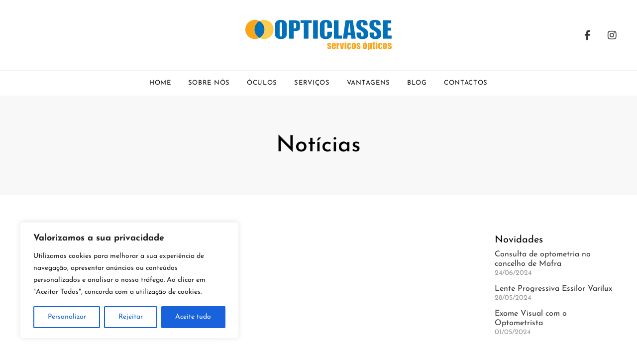

--- FILE ---
content_type: text/html; charset=UTF-8
request_url: https://opticlasse.pt/blog/tag/armacoes-look-add/
body_size: 40914
content:
<!doctype html><html lang="pt-PT"><head><meta charset="UTF-8"><meta name="viewport" content="width=device-width, initial-scale=1"><link rel="profile" href="https://gmpg.org/xfn/11"><meta name='robots' content='index, follow, max-image-preview:large, max-snippet:-1, max-video-preview:-1' /> <style>img:is([sizes="auto" i], [sizes^="auto," i]) { contain-intrinsic-size: 3000px 1500px }</style> <!-- This site is optimized with the Yoast SEO plugin v26.8 - https://yoast.com/product/yoast-seo-wordpress/ --><title>Armações Look Add Archives - Opticlasse</title><link rel="stylesheet" id="siteground-optimizer-combined-css-e210a80ff86c7078187488ce5fb7e17e" href="https://opticlasse.pt/wp-content/uploads/siteground-optimizer-assets/siteground-optimizer-combined-css-e210a80ff86c7078187488ce5fb7e17e.css" media="all" /><link rel="canonical" href="https://opticlasse.pt/blog/tag/armacoes-look-add/" /><meta property="og:locale" content="pt_PT" /><meta property="og:type" content="article" /><meta property="og:title" content="Armações Look Add Archives - Opticlasse" /><meta property="og:url" content="https://opticlasse.pt/blog/tag/armacoes-look-add/" /><meta property="og:site_name" content="Opticlasse" /><meta name="twitter:card" content="summary_large_image" /> <script type="application/ld+json" class="yoast-schema-graph">{"@context":"https://schema.org","@graph":[{"@type":"CollectionPage","@id":"https://opticlasse.pt/blog/tag/armacoes-look-add/","url":"https://opticlasse.pt/blog/tag/armacoes-look-add/","name":"Armações Look Add Archives - Opticlasse","isPartOf":{"@id":"https://opticlasse.pt/#website"},"primaryImageOfPage":{"@id":"https://opticlasse.pt/blog/tag/armacoes-look-add/#primaryimage"},"image":{"@id":"https://opticlasse.pt/blog/tag/armacoes-look-add/#primaryimage"},"thumbnailUrl":"https://opticlasse.pt/wp-content/uploads/2023/10/artigos_lookAdd.jpg","inLanguage":"pt-PT"},{"@type":"ImageObject","inLanguage":"pt-PT","@id":"https://opticlasse.pt/blog/tag/armacoes-look-add/#primaryimage","url":"https://opticlasse.pt/wp-content/uploads/2023/10/artigos_lookAdd.jpg","contentUrl":"https://opticlasse.pt/wp-content/uploads/2023/10/artigos_lookAdd.jpg","width":770,"height":398},{"@type":"WebSite","@id":"https://opticlasse.pt/#website","url":"https://opticlasse.pt/","name":"Opticlasse","description":"Visite uma das nossas lojas da Opticlasse, em Lisboa, na zona de Benfica, ou na Venda do Pinheiro. Conheça os nossos serviços ópticos aqui!","publisher":{"@id":"https://opticlasse.pt/#organization"},"potentialAction":[{"@type":"SearchAction","target":{"@type":"EntryPoint","urlTemplate":"https://opticlasse.pt/?s={search_term_string}"},"query-input":{"@type":"PropertyValueSpecification","valueRequired":true,"valueName":"search_term_string"}}],"inLanguage":"pt-PT"},{"@type":"Organization","@id":"https://opticlasse.pt/#organization","name":"Opticlasse","url":"https://opticlasse.pt/","logo":{"@type":"ImageObject","inLanguage":"pt-PT","@id":"https://opticlasse.pt/#/schema/logo/image/","url":"https://opticlasse.pt/wp-content/uploads/2021/01/logo_opticlasse-1.png","contentUrl":"https://opticlasse.pt/wp-content/uploads/2021/01/logo_opticlasse-1.png","width":294,"height":61,"caption":"Opticlasse"},"image":{"@id":"https://opticlasse.pt/#/schema/logo/image/"}}]}</script> <!-- / Yoast SEO plugin. --><link rel='dns-prefetch' href='//www.googletagmanager.com' /><link rel="alternate" type="application/rss+xml" title="Opticlasse &raquo; Feed" href="https://opticlasse.pt/feed/" /><link rel="alternate" type="application/rss+xml" title="Opticlasse &raquo; Feed de comentários" href="https://opticlasse.pt/comments/feed/" /><link rel="alternate" type="application/rss+xml" title="Feed de etiquetas Opticlasse &raquo; Armações Look Add" href="https://opticlasse.pt/blog/tag/armacoes-look-add/feed/" /><link rel='stylesheet' id='sbi_styles-css' href='https://opticlasse.pt/wp-content/plugins/instagram-feed/css/sbi-styles.min.css?ver=6.10.0' media='all' /> <style id='global-styles-inline-css'> :root{--wp--preset--aspect-ratio--square: 1;--wp--preset--aspect-ratio--4-3: 4/3;--wp--preset--aspect-ratio--3-4: 3/4;--wp--preset--aspect-ratio--3-2: 3/2;--wp--preset--aspect-ratio--2-3: 2/3;--wp--preset--aspect-ratio--16-9: 16/9;--wp--preset--aspect-ratio--9-16: 9/16;--wp--preset--color--black: #000000;--wp--preset--color--cyan-bluish-gray: #abb8c3;--wp--preset--color--white: #ffffff;--wp--preset--color--pale-pink: #f78da7;--wp--preset--color--vivid-red: #cf2e2e;--wp--preset--color--luminous-vivid-orange: #ff6900;--wp--preset--color--luminous-vivid-amber: #fcb900;--wp--preset--color--light-green-cyan: #7bdcb5;--wp--preset--color--vivid-green-cyan: #00d084;--wp--preset--color--pale-cyan-blue: #8ed1fc;--wp--preset--color--vivid-cyan-blue: #0693e3;--wp--preset--color--vivid-purple: #9b51e0;--wp--preset--gradient--vivid-cyan-blue-to-vivid-purple: linear-gradient(135deg,rgba(6,147,227,1) 0%,rgb(155,81,224) 100%);--wp--preset--gradient--light-green-cyan-to-vivid-green-cyan: linear-gradient(135deg,rgb(122,220,180) 0%,rgb(0,208,130) 100%);--wp--preset--gradient--luminous-vivid-amber-to-luminous-vivid-orange: linear-gradient(135deg,rgba(252,185,0,1) 0%,rgba(255,105,0,1) 100%);--wp--preset--gradient--luminous-vivid-orange-to-vivid-red: linear-gradient(135deg,rgba(255,105,0,1) 0%,rgb(207,46,46) 100%);--wp--preset--gradient--very-light-gray-to-cyan-bluish-gray: linear-gradient(135deg,rgb(238,238,238) 0%,rgb(169,184,195) 100%);--wp--preset--gradient--cool-to-warm-spectrum: linear-gradient(135deg,rgb(74,234,220) 0%,rgb(151,120,209) 20%,rgb(207,42,186) 40%,rgb(238,44,130) 60%,rgb(251,105,98) 80%,rgb(254,248,76) 100%);--wp--preset--gradient--blush-light-purple: linear-gradient(135deg,rgb(255,206,236) 0%,rgb(152,150,240) 100%);--wp--preset--gradient--blush-bordeaux: linear-gradient(135deg,rgb(254,205,165) 0%,rgb(254,45,45) 50%,rgb(107,0,62) 100%);--wp--preset--gradient--luminous-dusk: linear-gradient(135deg,rgb(255,203,112) 0%,rgb(199,81,192) 50%,rgb(65,88,208) 100%);--wp--preset--gradient--pale-ocean: linear-gradient(135deg,rgb(255,245,203) 0%,rgb(182,227,212) 50%,rgb(51,167,181) 100%);--wp--preset--gradient--electric-grass: linear-gradient(135deg,rgb(202,248,128) 0%,rgb(113,206,126) 100%);--wp--preset--gradient--midnight: linear-gradient(135deg,rgb(2,3,129) 0%,rgb(40,116,252) 100%);--wp--preset--font-size--small: 13px;--wp--preset--font-size--medium: 20px;--wp--preset--font-size--large: 36px;--wp--preset--font-size--x-large: 42px;--wp--preset--spacing--20: 0.44rem;--wp--preset--spacing--30: 0.67rem;--wp--preset--spacing--40: 1rem;--wp--preset--spacing--50: 1.5rem;--wp--preset--spacing--60: 2.25rem;--wp--preset--spacing--70: 3.38rem;--wp--preset--spacing--80: 5.06rem;--wp--preset--shadow--natural: 6px 6px 9px rgba(0, 0, 0, 0.2);--wp--preset--shadow--deep: 12px 12px 50px rgba(0, 0, 0, 0.4);--wp--preset--shadow--sharp: 6px 6px 0px rgba(0, 0, 0, 0.2);--wp--preset--shadow--outlined: 6px 6px 0px -3px rgba(255, 255, 255, 1), 6px 6px rgba(0, 0, 0, 1);--wp--preset--shadow--crisp: 6px 6px 0px rgba(0, 0, 0, 1);}:root { --wp--style--global--content-size: 800px;--wp--style--global--wide-size: 1200px; }:where(body) { margin: 0; }.wp-site-blocks > .alignleft { float: left; margin-right: 2em; }.wp-site-blocks > .alignright { float: right; margin-left: 2em; }.wp-site-blocks > .aligncenter { justify-content: center; margin-left: auto; margin-right: auto; }:where(.wp-site-blocks) > * { margin-block-start: 24px; margin-block-end: 0; }:where(.wp-site-blocks) > :first-child { margin-block-start: 0; }:where(.wp-site-blocks) > :last-child { margin-block-end: 0; }:root { --wp--style--block-gap: 24px; }:root :where(.is-layout-flow) > :first-child{margin-block-start: 0;}:root :where(.is-layout-flow) > :last-child{margin-block-end: 0;}:root :where(.is-layout-flow) > *{margin-block-start: 24px;margin-block-end: 0;}:root :where(.is-layout-constrained) > :first-child{margin-block-start: 0;}:root :where(.is-layout-constrained) > :last-child{margin-block-end: 0;}:root :where(.is-layout-constrained) > *{margin-block-start: 24px;margin-block-end: 0;}:root :where(.is-layout-flex){gap: 24px;}:root :where(.is-layout-grid){gap: 24px;}.is-layout-flow > .alignleft{float: left;margin-inline-start: 0;margin-inline-end: 2em;}.is-layout-flow > .alignright{float: right;margin-inline-start: 2em;margin-inline-end: 0;}.is-layout-flow > .aligncenter{margin-left: auto !important;margin-right: auto !important;}.is-layout-constrained > .alignleft{float: left;margin-inline-start: 0;margin-inline-end: 2em;}.is-layout-constrained > .alignright{float: right;margin-inline-start: 2em;margin-inline-end: 0;}.is-layout-constrained > .aligncenter{margin-left: auto !important;margin-right: auto !important;}.is-layout-constrained > :where(:not(.alignleft):not(.alignright):not(.alignfull)){max-width: var(--wp--style--global--content-size);margin-left: auto !important;margin-right: auto !important;}.is-layout-constrained > .alignwide{max-width: var(--wp--style--global--wide-size);}body .is-layout-flex{display: flex;}.is-layout-flex{flex-wrap: wrap;align-items: center;}.is-layout-flex > :is(*, div){margin: 0;}body .is-layout-grid{display: grid;}.is-layout-grid > :is(*, div){margin: 0;}body{padding-top: 0px;padding-right: 0px;padding-bottom: 0px;padding-left: 0px;}a:where(:not(.wp-element-button)){text-decoration: underline;}:root :where(.wp-element-button, .wp-block-button__link){background-color: #32373c;border-width: 0;color: #fff;font-family: inherit;font-size: inherit;line-height: inherit;padding: calc(0.667em + 2px) calc(1.333em + 2px);text-decoration: none;}.has-black-color{color: var(--wp--preset--color--black) !important;}.has-cyan-bluish-gray-color{color: var(--wp--preset--color--cyan-bluish-gray) !important;}.has-white-color{color: var(--wp--preset--color--white) !important;}.has-pale-pink-color{color: var(--wp--preset--color--pale-pink) !important;}.has-vivid-red-color{color: var(--wp--preset--color--vivid-red) !important;}.has-luminous-vivid-orange-color{color: var(--wp--preset--color--luminous-vivid-orange) !important;}.has-luminous-vivid-amber-color{color: var(--wp--preset--color--luminous-vivid-amber) !important;}.has-light-green-cyan-color{color: var(--wp--preset--color--light-green-cyan) !important;}.has-vivid-green-cyan-color{color: var(--wp--preset--color--vivid-green-cyan) !important;}.has-pale-cyan-blue-color{color: var(--wp--preset--color--pale-cyan-blue) !important;}.has-vivid-cyan-blue-color{color: var(--wp--preset--color--vivid-cyan-blue) !important;}.has-vivid-purple-color{color: var(--wp--preset--color--vivid-purple) !important;}.has-black-background-color{background-color: var(--wp--preset--color--black) !important;}.has-cyan-bluish-gray-background-color{background-color: var(--wp--preset--color--cyan-bluish-gray) !important;}.has-white-background-color{background-color: var(--wp--preset--color--white) !important;}.has-pale-pink-background-color{background-color: var(--wp--preset--color--pale-pink) !important;}.has-vivid-red-background-color{background-color: var(--wp--preset--color--vivid-red) !important;}.has-luminous-vivid-orange-background-color{background-color: var(--wp--preset--color--luminous-vivid-orange) !important;}.has-luminous-vivid-amber-background-color{background-color: var(--wp--preset--color--luminous-vivid-amber) !important;}.has-light-green-cyan-background-color{background-color: var(--wp--preset--color--light-green-cyan) !important;}.has-vivid-green-cyan-background-color{background-color: var(--wp--preset--color--vivid-green-cyan) !important;}.has-pale-cyan-blue-background-color{background-color: var(--wp--preset--color--pale-cyan-blue) !important;}.has-vivid-cyan-blue-background-color{background-color: var(--wp--preset--color--vivid-cyan-blue) !important;}.has-vivid-purple-background-color{background-color: var(--wp--preset--color--vivid-purple) !important;}.has-black-border-color{border-color: var(--wp--preset--color--black) !important;}.has-cyan-bluish-gray-border-color{border-color: var(--wp--preset--color--cyan-bluish-gray) !important;}.has-white-border-color{border-color: var(--wp--preset--color--white) !important;}.has-pale-pink-border-color{border-color: var(--wp--preset--color--pale-pink) !important;}.has-vivid-red-border-color{border-color: var(--wp--preset--color--vivid-red) !important;}.has-luminous-vivid-orange-border-color{border-color: var(--wp--preset--color--luminous-vivid-orange) !important;}.has-luminous-vivid-amber-border-color{border-color: var(--wp--preset--color--luminous-vivid-amber) !important;}.has-light-green-cyan-border-color{border-color: var(--wp--preset--color--light-green-cyan) !important;}.has-vivid-green-cyan-border-color{border-color: var(--wp--preset--color--vivid-green-cyan) !important;}.has-pale-cyan-blue-border-color{border-color: var(--wp--preset--color--pale-cyan-blue) !important;}.has-vivid-cyan-blue-border-color{border-color: var(--wp--preset--color--vivid-cyan-blue) !important;}.has-vivid-purple-border-color{border-color: var(--wp--preset--color--vivid-purple) !important;}.has-vivid-cyan-blue-to-vivid-purple-gradient-background{background: var(--wp--preset--gradient--vivid-cyan-blue-to-vivid-purple) !important;}.has-light-green-cyan-to-vivid-green-cyan-gradient-background{background: var(--wp--preset--gradient--light-green-cyan-to-vivid-green-cyan) !important;}.has-luminous-vivid-amber-to-luminous-vivid-orange-gradient-background{background: var(--wp--preset--gradient--luminous-vivid-amber-to-luminous-vivid-orange) !important;}.has-luminous-vivid-orange-to-vivid-red-gradient-background{background: var(--wp--preset--gradient--luminous-vivid-orange-to-vivid-red) !important;}.has-very-light-gray-to-cyan-bluish-gray-gradient-background{background: var(--wp--preset--gradient--very-light-gray-to-cyan-bluish-gray) !important;}.has-cool-to-warm-spectrum-gradient-background{background: var(--wp--preset--gradient--cool-to-warm-spectrum) !important;}.has-blush-light-purple-gradient-background{background: var(--wp--preset--gradient--blush-light-purple) !important;}.has-blush-bordeaux-gradient-background{background: var(--wp--preset--gradient--blush-bordeaux) !important;}.has-luminous-dusk-gradient-background{background: var(--wp--preset--gradient--luminous-dusk) !important;}.has-pale-ocean-gradient-background{background: var(--wp--preset--gradient--pale-ocean) !important;}.has-electric-grass-gradient-background{background: var(--wp--preset--gradient--electric-grass) !important;}.has-midnight-gradient-background{background: var(--wp--preset--gradient--midnight) !important;}.has-small-font-size{font-size: var(--wp--preset--font-size--small) !important;}.has-medium-font-size{font-size: var(--wp--preset--font-size--medium) !important;}.has-large-font-size{font-size: var(--wp--preset--font-size--large) !important;}.has-x-large-font-size{font-size: var(--wp--preset--font-size--x-large) !important;}
:root :where(.wp-block-pullquote){font-size: 1.5em;line-height: 1.6;} </style> <style id='elementor-frontend-inline-css'> .elementor-kit-20{--e-global-color-primary:#6EC1E4;--e-global-color-secondary:#54595F;--e-global-color-text:#7A7A7A;--e-global-color-accent:#61CE70;--e-global-color-060224a:#F8F8F8;--e-global-color-eb429c4:#DF1523;--e-global-color-c4a99e7:#FFFFFF;--e-global-color-0e24c1e:#363636;--e-global-color-185fc92:#F5A528;--e-global-color-2596943:#FDCB2E;--e-global-color-e19e487:#0F6BB2;--e-global-typography-primary-font-family:"Roboto";--e-global-typography-primary-font-weight:600;--e-global-typography-secondary-font-family:"Roboto Slab";--e-global-typography-secondary-font-weight:400;--e-global-typography-text-font-family:"Roboto";--e-global-typography-text-font-weight:400;--e-global-typography-accent-font-family:"Roboto";--e-global-typography-accent-font-weight:500;background-color:#FFFFFF;color:#363636;font-family:"JosefinSans", Sans-serif;font-size:16px;font-weight:400;}.elementor-kit-20 e-page-transition{background-color:#FFBC7D;}.elementor-kit-20 a{color:#020101;font-family:"JosefinSans", Sans-serif;font-size:16px;font-weight:400;}.elementor-kit-20 a:hover{color:#363636;}.elementor-kit-20 h1{font-family:"JosefinSans", Sans-serif;font-size:28px;font-weight:600;}.elementor-kit-20 h2{font-family:"JosefinSans", Sans-serif;font-size:25px;font-weight:700;}.elementor-kit-20 h3{font-family:"JosefinSans", Sans-serif;font-size:23px;font-weight:700;}.elementor-kit-20 h4{font-family:"JosefinSans", Sans-serif;font-size:23px;font-weight:700;}.elementor-kit-20 h5{font-family:"JosefinSans", Sans-serif;font-size:23px;font-weight:700;}.elementor-section.elementor-section-boxed > .elementor-container{max-width:1140px;}.e-con{--container-max-width:1140px;}.elementor-widget:not(:last-child){margin-block-end:20px;}.elementor-element{--widgets-spacing:20px 20px;--widgets-spacing-row:20px;--widgets-spacing-column:20px;}{}h1.entry-title{display:var(--page-title-display);}@media(max-width:1024px){.elementor-section.elementor-section-boxed > .elementor-container{max-width:1024px;}.e-con{--container-max-width:1024px;}}@media(max-width:767px){.elementor-section.elementor-section-boxed > .elementor-container{max-width:767px;}.e-con{--container-max-width:767px;}}/* Start Custom Fonts CSS */@font-face {
 font-family: 'JosefinSans';
 font-style: normal;
 font-weight: 100;
 font-display: auto;
 src: url('https://opticlasse.pt/wp-content/uploads/2021/01/JosefinSans-Thin.ttf') format('truetype');
}
@font-face {
 font-family: 'JosefinSans';
 font-style: normal;
 font-weight: 200;
 font-display: auto;
 src: url('https://opticlasse.pt/wp-content/uploads/2021/01/JosefinSans-ExtraLight.ttf') format('truetype');
}
@font-face {
 font-family: 'JosefinSans';
 font-style: normal;
 font-weight: 300;
 font-display: auto;
 src: url('https://opticlasse.pt/wp-content/uploads/2021/01/JosefinSans-Light.ttf') format('truetype');
}
@font-face {
 font-family: 'JosefinSans';
 font-style: normal;
 font-weight: 400;
 font-display: auto;
 src: url('https://opticlasse.pt/wp-content/uploads/2021/01/JosefinSans-Regular.ttf') format('truetype');
}
@font-face {
 font-family: 'JosefinSans';
 font-style: normal;
 font-weight: 600;
 font-display: auto;
 src: url('https://opticlasse.pt/wp-content/uploads/2021/01/JosefinSans-Medium.ttf') format('truetype');
}
@font-face {
 font-family: 'JosefinSans';
 font-style: normal;
 font-weight: 700;
 font-display: auto;
 src: url('https://opticlasse.pt/wp-content/uploads/2021/01/JosefinSans-SemiBold.ttf') format('truetype');
}
@font-face {
 font-family: 'JosefinSans';
 font-style: normal;
 font-weight: bold;
 font-display: auto;
 src: url('https://opticlasse.pt/wp-content/uploads/2021/01/JosefinSans-Bold.ttf') format('truetype');
}
@font-face {
 font-family: 'JosefinSans';
 font-style: italic;
 font-weight: 100;
 font-display: auto;
 src: url('https://opticlasse.pt/wp-content/uploads/2021/01/JosefinSans-ThinItalic.ttf') format('truetype');
}
@font-face {
 font-family: 'JosefinSans';
 font-style: italic;
 font-weight: 200;
 font-display: auto;
 src: url('https://opticlasse.pt/wp-content/uploads/2021/01/JosefinSans-ExtraLightItalic.ttf') format('truetype');
}
@font-face {
 font-family: 'JosefinSans';
 font-style: italic;
 font-weight: 300;
 font-display: auto;
 src: url('https://opticlasse.pt/wp-content/uploads/2021/01/JosefinSans-LightItalic.ttf') format('truetype');
}
@font-face {
 font-family: 'JosefinSans';
 font-style: italic;
 font-weight: 400;
 font-display: auto;
 src: url('https://opticlasse.pt/wp-content/uploads/2021/01/JosefinSans-Italic.ttf') format('truetype');
}
@font-face {
 font-family: 'JosefinSans';
 font-style: italic;
 font-weight: 600;
 font-display: auto;
 src: url('https://opticlasse.pt/wp-content/uploads/2021/01/JosefinSans-MediumItalic.ttf') format('truetype');
}
@font-face {
 font-family: 'JosefinSans';
 font-style: italic;
 font-weight: 700;
 font-display: auto;
 src: url('https://opticlasse.pt/wp-content/uploads/2021/01/JosefinSans-SemiBoldItalic.ttf') format('truetype');
}
@font-face {
 font-family: 'JosefinSans';
 font-style: italic;
 font-weight: bold;
 font-display: auto;
 src: url('https://opticlasse.pt/wp-content/uploads/2021/01/JosefinSans-BoldItalic.ttf') format('truetype');
}
/* End Custom Fonts CSS */
.elementor-363 .elementor-element.elementor-element-4a9f26f8:not(.elementor-motion-effects-element-type-background), .elementor-363 .elementor-element.elementor-element-4a9f26f8 > .elementor-motion-effects-container > .elementor-motion-effects-layer{background-color:transparent;background-image:linear-gradient(180deg, #FFFFFF 0%, #FFFFFF 100%);}.elementor-363 .elementor-element.elementor-element-4a9f26f8 > .elementor-container{max-width:1400px;min-height:80px;}.elementor-363 .elementor-element.elementor-element-4a9f26f8{transition:background 0.3s, border 0.3s, border-radius 0.3s, box-shadow 0.3s;padding:30px 30px 30px 30px;}.elementor-363 .elementor-element.elementor-element-4a9f26f8 > .elementor-background-overlay{transition:background 0.3s, border-radius 0.3s, opacity 0.3s;}.elementor-bc-flex-widget .elementor-363 .elementor-element.elementor-element-73e7a895.elementor-column .elementor-widget-wrap{align-items:center;}.elementor-363 .elementor-element.elementor-element-73e7a895.elementor-column.elementor-element[data-element_type="column"] > .elementor-widget-wrap.elementor-element-populated{align-content:center;align-items:center;}.elementor-363 .elementor-element.elementor-element-73e7a895 > .elementor-element-populated{padding:0px 0px 0px 0px;}.elementor-bc-flex-widget .elementor-363 .elementor-element.elementor-element-3378518d.elementor-column .elementor-widget-wrap{align-items:center;}.elementor-363 .elementor-element.elementor-element-3378518d.elementor-column.elementor-element[data-element_type="column"] > .elementor-widget-wrap.elementor-element-populated{align-content:center;align-items:center;}.elementor-bc-flex-widget .elementor-363 .elementor-element.elementor-element-38a39b5a.elementor-column .elementor-widget-wrap{align-items:center;}.elementor-363 .elementor-element.elementor-element-38a39b5a.elementor-column.elementor-element[data-element_type="column"] > .elementor-widget-wrap.elementor-element-populated{align-content:center;align-items:center;}.elementor-363 .elementor-element.elementor-element-38a39b5a.elementor-column > .elementor-widget-wrap{justify-content:flex-end;}.elementor-363 .elementor-element.elementor-element-38a39b5a > .elementor-element-populated{padding:0px 0px 0px 0px;}.elementor-363 .elementor-element.elementor-element-d259527{--grid-template-columns:repeat(0, auto);--icon-size:20px;--grid-column-gap:4px;--grid-row-gap:0px;}.elementor-363 .elementor-element.elementor-element-d259527 .elementor-widget-container{text-align:right;}.elementor-363 .elementor-element.elementor-element-d259527 .elementor-social-icon{background-color:#FFFFFF;}.elementor-363 .elementor-element.elementor-element-d259527 .elementor-social-icon i{color:#363636;}.elementor-363 .elementor-element.elementor-element-d259527 .elementor-social-icon svg{fill:#363636;}.elementor-363 .elementor-element.elementor-element-250045cd:not(.elementor-motion-effects-element-type-background), .elementor-363 .elementor-element.elementor-element-250045cd > .elementor-motion-effects-container > .elementor-motion-effects-layer{background-color:#FFFFFF;}.elementor-363 .elementor-element.elementor-element-250045cd > .elementor-container{max-width:1400px;min-height:50px;}.elementor-363 .elementor-element.elementor-element-250045cd{border-style:solid;border-width:1px 0px 0px 0px;border-color:#F1F1F1;transition:background 0.3s, border 0.3s, border-radius 0.3s, box-shadow 0.3s;padding:0px 0px 0px 0px;z-index:10;}.elementor-363 .elementor-element.elementor-element-250045cd > .elementor-background-overlay{transition:background 0.3s, border-radius 0.3s, opacity 0.3s;}.elementor-bc-flex-widget .elementor-363 .elementor-element.elementor-element-445ed56f.elementor-column .elementor-widget-wrap{align-items:center;}.elementor-363 .elementor-element.elementor-element-445ed56f.elementor-column.elementor-element[data-element_type="column"] > .elementor-widget-wrap.elementor-element-populated{align-content:center;align-items:center;}.elementor-363 .elementor-element.elementor-element-445ed56f > .elementor-element-populated{padding:0px 0px 0px 0px;}.elementor-363 .elementor-element.elementor-element-28ed2255 > .elementor-widget-container{padding:0px 0px 0px 0px;}.elementor-363 .elementor-element.elementor-element-28ed2255 .elementor-menu-toggle{margin:0 auto;background-color:#DF15230D;border-width:0px;border-radius:0px;}.elementor-363 .elementor-element.elementor-element-28ed2255 .elementor-nav-menu .elementor-item{font-family:"JosefinSans", Sans-serif;font-size:13px;font-weight:500;text-transform:uppercase;letter-spacing:0.7px;}.elementor-363 .elementor-element.elementor-element-28ed2255 .elementor-nav-menu--main .elementor-item{color:#111111;fill:#111111;padding-left:12px;padding-right:12px;}.elementor-363 .elementor-element.elementor-element-28ed2255 .elementor-nav-menu--main .elementor-item:hover,
 .elementor-363 .elementor-element.elementor-element-28ed2255 .elementor-nav-menu--main .elementor-item.elementor-item-active,
 .elementor-363 .elementor-element.elementor-element-28ed2255 .elementor-nav-menu--main .elementor-item.highlighted,
 .elementor-363 .elementor-element.elementor-element-28ed2255 .elementor-nav-menu--main .elementor-item:focus{color:#161616;fill:#161616;}.elementor-363 .elementor-element.elementor-element-28ed2255 .elementor-nav-menu--main:not(.e--pointer-framed) .elementor-item:before,
 .elementor-363 .elementor-element.elementor-element-28ed2255 .elementor-nav-menu--main:not(.e--pointer-framed) .elementor-item:after{background-color:#F9A51A;}.elementor-363 .elementor-element.elementor-element-28ed2255 .e--pointer-framed .elementor-item:before,
 .elementor-363 .elementor-element.elementor-element-28ed2255 .e--pointer-framed .elementor-item:after{border-color:#F9A51A;}.elementor-363 .elementor-element.elementor-element-28ed2255 .elementor-nav-menu--main .elementor-item.elementor-item-active{color:#141414;}.elementor-363 .elementor-element.elementor-element-28ed2255 .elementor-nav-menu--main:not(.e--pointer-framed) .elementor-item.elementor-item-active:before,
 .elementor-363 .elementor-element.elementor-element-28ed2255 .elementor-nav-menu--main:not(.e--pointer-framed) .elementor-item.elementor-item-active:after{background-color:#161616;}.elementor-363 .elementor-element.elementor-element-28ed2255 .e--pointer-framed .elementor-item.elementor-item-active:before,
 .elementor-363 .elementor-element.elementor-element-28ed2255 .e--pointer-framed .elementor-item.elementor-item-active:after{border-color:#161616;}.elementor-363 .elementor-element.elementor-element-28ed2255 .e--pointer-framed .elementor-item:before{border-width:2px;}.elementor-363 .elementor-element.elementor-element-28ed2255 .e--pointer-framed.e--animation-draw .elementor-item:before{border-width:0 0 2px 2px;}.elementor-363 .elementor-element.elementor-element-28ed2255 .e--pointer-framed.e--animation-draw .elementor-item:after{border-width:2px 2px 0 0;}.elementor-363 .elementor-element.elementor-element-28ed2255 .e--pointer-framed.e--animation-corners .elementor-item:before{border-width:2px 0 0 2px;}.elementor-363 .elementor-element.elementor-element-28ed2255 .e--pointer-framed.e--animation-corners .elementor-item:after{border-width:0 2px 2px 0;}.elementor-363 .elementor-element.elementor-element-28ed2255 .e--pointer-underline .elementor-item:after,
 .elementor-363 .elementor-element.elementor-element-28ed2255 .e--pointer-overline .elementor-item:before,
 .elementor-363 .elementor-element.elementor-element-28ed2255 .e--pointer-double-line .elementor-item:before,
 .elementor-363 .elementor-element.elementor-element-28ed2255 .e--pointer-double-line .elementor-item:after{height:2px;}.elementor-363 .elementor-element.elementor-element-28ed2255{--e-nav-menu-horizontal-menu-item-margin:calc( 10px / 2 );--nav-menu-icon-size:25px;}.elementor-363 .elementor-element.elementor-element-28ed2255 .elementor-nav-menu--main:not(.elementor-nav-menu--layout-horizontal) .elementor-nav-menu > li:not(:last-child){margin-bottom:10px;}.elementor-363 .elementor-element.elementor-element-28ed2255 .elementor-nav-menu--dropdown a, .elementor-363 .elementor-element.elementor-element-28ed2255 .elementor-menu-toggle{color:var( --e-global-color-0e24c1e );fill:var( --e-global-color-0e24c1e );}.elementor-363 .elementor-element.elementor-element-28ed2255 .elementor-nav-menu--dropdown{background-color:#FAFAFA;}.elementor-363 .elementor-element.elementor-element-28ed2255 .elementor-nav-menu--dropdown a:hover,
 .elementor-363 .elementor-element.elementor-element-28ed2255 .elementor-nav-menu--dropdown a:focus,
 .elementor-363 .elementor-element.elementor-element-28ed2255 .elementor-nav-menu--dropdown a.elementor-item-active,
 .elementor-363 .elementor-element.elementor-element-28ed2255 .elementor-nav-menu--dropdown a.highlighted,
 .elementor-363 .elementor-element.elementor-element-28ed2255 .elementor-menu-toggle:hover,
 .elementor-363 .elementor-element.elementor-element-28ed2255 .elementor-menu-toggle:focus{color:var( --e-global-color-c4a99e7 );}.elementor-363 .elementor-element.elementor-element-28ed2255 .elementor-nav-menu--dropdown a:hover,
 .elementor-363 .elementor-element.elementor-element-28ed2255 .elementor-nav-menu--dropdown a:focus,
 .elementor-363 .elementor-element.elementor-element-28ed2255 .elementor-nav-menu--dropdown a.elementor-item-active,
 .elementor-363 .elementor-element.elementor-element-28ed2255 .elementor-nav-menu--dropdown a.highlighted{background-color:#0071BB;}.elementor-363 .elementor-element.elementor-element-28ed2255 .elementor-nav-menu--dropdown a.elementor-item-active{color:var( --e-global-color-c4a99e7 );background-color:#ECA517;}.elementor-363 .elementor-element.elementor-element-28ed2255 .elementor-nav-menu--dropdown .elementor-item, .elementor-363 .elementor-element.elementor-element-28ed2255 .elementor-nav-menu--dropdown  .elementor-sub-item{font-family:"JosefinSans", Sans-serif;font-size:13px;font-weight:600;text-transform:uppercase;}.elementor-363 .elementor-element.elementor-element-28ed2255 .elementor-nav-menu--dropdown a{padding-left:29px;padding-right:29px;padding-top:12px;padding-bottom:12px;}.elementor-363 .elementor-element.elementor-element-28ed2255 .elementor-nav-menu--main > .elementor-nav-menu > li > .elementor-nav-menu--dropdown, .elementor-363 .elementor-element.elementor-element-28ed2255 .elementor-nav-menu__container.elementor-nav-menu--dropdown{margin-top:2px !important;}.elementor-363 .elementor-element.elementor-element-28ed2255 div.elementor-menu-toggle{color:var( --e-global-color-060224a );}.elementor-363 .elementor-element.elementor-element-28ed2255 div.elementor-menu-toggle svg{fill:var( --e-global-color-060224a );}.elementor-363 .elementor-element.elementor-element-28ed2255 div.elementor-menu-toggle:hover, .elementor-363 .elementor-element.elementor-element-28ed2255 div.elementor-menu-toggle:focus{color:var( --e-global-color-c4a99e7 );}.elementor-363 .elementor-element.elementor-element-28ed2255 div.elementor-menu-toggle:hover svg, .elementor-363 .elementor-element.elementor-element-28ed2255 div.elementor-menu-toggle:focus svg{fill:var( --e-global-color-c4a99e7 );}.elementor-363 .elementor-element.elementor-element-28ed2255 .elementor-menu-toggle:hover, .elementor-363 .elementor-element.elementor-element-28ed2255 .elementor-menu-toggle:focus{background-color:#DF152300;}.elementor-363 .elementor-element.elementor-element-a3656d0:not(.elementor-motion-effects-element-type-background), .elementor-363 .elementor-element.elementor-element-a3656d0 > .elementor-motion-effects-container > .elementor-motion-effects-layer{background-color:transparent;background-image:linear-gradient(180deg, #FFFFFF 0%, #FFFFFF 100%);}.elementor-363 .elementor-element.elementor-element-a3656d0 > .elementor-container{max-width:1400px;min-height:80px;}.elementor-363 .elementor-element.elementor-element-a3656d0{transition:background 0.3s, border 0.3s, border-radius 0.3s, box-shadow 0.3s;padding:30px 30px 30px 30px;}.elementor-363 .elementor-element.elementor-element-a3656d0 > .elementor-background-overlay{transition:background 0.3s, border-radius 0.3s, opacity 0.3s;}.elementor-bc-flex-widget .elementor-363 .elementor-element.elementor-element-43f4e97.elementor-column .elementor-widget-wrap{align-items:center;}.elementor-363 .elementor-element.elementor-element-43f4e97.elementor-column.elementor-element[data-element_type="column"] > .elementor-widget-wrap.elementor-element-populated{align-content:center;align-items:center;}.elementor-bc-flex-widget .elementor-363 .elementor-element.elementor-element-e6ba85c.elementor-column .elementor-widget-wrap{align-items:center;}.elementor-363 .elementor-element.elementor-element-e6ba85c.elementor-column.elementor-element[data-element_type="column"] > .elementor-widget-wrap.elementor-element-populated{align-content:center;align-items:center;}.elementor-363 .elementor-element.elementor-element-e6ba85c.elementor-column > .elementor-widget-wrap{justify-content:flex-end;}.elementor-363 .elementor-element.elementor-element-e6ba85c > .elementor-element-populated{padding:0px 0px 0px 0px;}.elementor-363 .elementor-element.elementor-element-8cf5c8a > .elementor-widget-container{padding:0px 0px 0px 0px;}.elementor-363 .elementor-element.elementor-element-8cf5c8a .elementor-menu-toggle{margin-left:auto;background-color:#FFFFFF;border-width:0px;border-radius:0px;}.elementor-363 .elementor-element.elementor-element-8cf5c8a .elementor-nav-menu .elementor-item{font-family:"JosefinSans", Sans-serif;font-size:13px;font-weight:500;text-transform:uppercase;letter-spacing:0.7px;}.elementor-363 .elementor-element.elementor-element-8cf5c8a .elementor-nav-menu--main .elementor-item{color:#111111;fill:#111111;padding-left:12px;padding-right:12px;}.elementor-363 .elementor-element.elementor-element-8cf5c8a .elementor-nav-menu--main .elementor-item:hover,
 .elementor-363 .elementor-element.elementor-element-8cf5c8a .elementor-nav-menu--main .elementor-item.elementor-item-active,
 .elementor-363 .elementor-element.elementor-element-8cf5c8a .elementor-nav-menu--main .elementor-item.highlighted,
 .elementor-363 .elementor-element.elementor-element-8cf5c8a .elementor-nav-menu--main .elementor-item:focus{color:#161616;fill:#161616;}.elementor-363 .elementor-element.elementor-element-8cf5c8a .elementor-nav-menu--main:not(.e--pointer-framed) .elementor-item:before,
 .elementor-363 .elementor-element.elementor-element-8cf5c8a .elementor-nav-menu--main:not(.e--pointer-framed) .elementor-item:after{background-color:#FFFFFF;}.elementor-363 .elementor-element.elementor-element-8cf5c8a .e--pointer-framed .elementor-item:before,
 .elementor-363 .elementor-element.elementor-element-8cf5c8a .e--pointer-framed .elementor-item:after{border-color:#FFFFFF;}.elementor-363 .elementor-element.elementor-element-8cf5c8a .elementor-nav-menu--main .elementor-item.elementor-item-active{color:#141414;}.elementor-363 .elementor-element.elementor-element-8cf5c8a .elementor-nav-menu--main:not(.e--pointer-framed) .elementor-item.elementor-item-active:before,
 .elementor-363 .elementor-element.elementor-element-8cf5c8a .elementor-nav-menu--main:not(.e--pointer-framed) .elementor-item.elementor-item-active:after{background-color:#161616;}.elementor-363 .elementor-element.elementor-element-8cf5c8a .e--pointer-framed .elementor-item.elementor-item-active:before,
 .elementor-363 .elementor-element.elementor-element-8cf5c8a .e--pointer-framed .elementor-item.elementor-item-active:after{border-color:#161616;}.elementor-363 .elementor-element.elementor-element-8cf5c8a .e--pointer-framed .elementor-item:before{border-width:2px;}.elementor-363 .elementor-element.elementor-element-8cf5c8a .e--pointer-framed.e--animation-draw .elementor-item:before{border-width:0 0 2px 2px;}.elementor-363 .elementor-element.elementor-element-8cf5c8a .e--pointer-framed.e--animation-draw .elementor-item:after{border-width:2px 2px 0 0;}.elementor-363 .elementor-element.elementor-element-8cf5c8a .e--pointer-framed.e--animation-corners .elementor-item:before{border-width:2px 0 0 2px;}.elementor-363 .elementor-element.elementor-element-8cf5c8a .e--pointer-framed.e--animation-corners .elementor-item:after{border-width:0 2px 2px 0;}.elementor-363 .elementor-element.elementor-element-8cf5c8a .e--pointer-underline .elementor-item:after,
 .elementor-363 .elementor-element.elementor-element-8cf5c8a .e--pointer-overline .elementor-item:before,
 .elementor-363 .elementor-element.elementor-element-8cf5c8a .e--pointer-double-line .elementor-item:before,
 .elementor-363 .elementor-element.elementor-element-8cf5c8a .e--pointer-double-line .elementor-item:after{height:2px;}.elementor-363 .elementor-element.elementor-element-8cf5c8a{--e-nav-menu-horizontal-menu-item-margin:calc( 10px / 2 );--nav-menu-icon-size:25px;}.elementor-363 .elementor-element.elementor-element-8cf5c8a .elementor-nav-menu--main:not(.elementor-nav-menu--layout-horizontal) .elementor-nav-menu > li:not(:last-child){margin-bottom:10px;}.elementor-363 .elementor-element.elementor-element-8cf5c8a .elementor-nav-menu--dropdown a, .elementor-363 .elementor-element.elementor-element-8cf5c8a .elementor-menu-toggle{color:#363636;fill:#363636;}.elementor-363 .elementor-element.elementor-element-8cf5c8a .elementor-nav-menu--dropdown{background-color:#FAFAFA;}.elementor-363 .elementor-element.elementor-element-8cf5c8a .elementor-nav-menu--dropdown a:hover,
 .elementor-363 .elementor-element.elementor-element-8cf5c8a .elementor-nav-menu--dropdown a:focus,
 .elementor-363 .elementor-element.elementor-element-8cf5c8a .elementor-nav-menu--dropdown a.elementor-item-active,
 .elementor-363 .elementor-element.elementor-element-8cf5c8a .elementor-nav-menu--dropdown a.highlighted,
 .elementor-363 .elementor-element.elementor-element-8cf5c8a .elementor-menu-toggle:hover,
 .elementor-363 .elementor-element.elementor-element-8cf5c8a .elementor-menu-toggle:focus{color:var( --e-global-color-c4a99e7 );}.elementor-363 .elementor-element.elementor-element-8cf5c8a .elementor-nav-menu--dropdown a:hover,
 .elementor-363 .elementor-element.elementor-element-8cf5c8a .elementor-nav-menu--dropdown a:focus,
 .elementor-363 .elementor-element.elementor-element-8cf5c8a .elementor-nav-menu--dropdown a.elementor-item-active,
 .elementor-363 .elementor-element.elementor-element-8cf5c8a .elementor-nav-menu--dropdown a.highlighted{background-color:#0071BB;}.elementor-363 .elementor-element.elementor-element-8cf5c8a .elementor-nav-menu--dropdown a.elementor-item-active{color:var( --e-global-color-c4a99e7 );background-color:#F9A51A;}.elementor-363 .elementor-element.elementor-element-8cf5c8a .elementor-nav-menu--dropdown .elementor-item, .elementor-363 .elementor-element.elementor-element-8cf5c8a .elementor-nav-menu--dropdown  .elementor-sub-item{font-family:"JosefinSans", Sans-serif;font-size:13px;font-weight:600;text-transform:uppercase;}.elementor-363 .elementor-element.elementor-element-8cf5c8a .elementor-nav-menu--dropdown a{padding-left:29px;padding-right:29px;padding-top:12px;padding-bottom:12px;}.elementor-363 .elementor-element.elementor-element-8cf5c8a .elementor-nav-menu--main > .elementor-nav-menu > li > .elementor-nav-menu--dropdown, .elementor-363 .elementor-element.elementor-element-8cf5c8a .elementor-nav-menu__container.elementor-nav-menu--dropdown{margin-top:2px !important;}.elementor-363 .elementor-element.elementor-element-8cf5c8a div.elementor-menu-toggle{color:#363636;}.elementor-363 .elementor-element.elementor-element-8cf5c8a div.elementor-menu-toggle svg{fill:#363636;}.elementor-363 .elementor-element.elementor-element-8cf5c8a div.elementor-menu-toggle:hover, .elementor-363 .elementor-element.elementor-element-8cf5c8a div.elementor-menu-toggle:focus{color:#363636;}.elementor-363 .elementor-element.elementor-element-8cf5c8a div.elementor-menu-toggle:hover svg, .elementor-363 .elementor-element.elementor-element-8cf5c8a div.elementor-menu-toggle:focus svg{fill:#363636;}.elementor-363 .elementor-element.elementor-element-8cf5c8a .elementor-menu-toggle:hover, .elementor-363 .elementor-element.elementor-element-8cf5c8a .elementor-menu-toggle:focus{background-color:#FFFFFF;}.elementor-363 .elementor-element.elementor-element-84e2e71:not(.elementor-motion-effects-element-type-background), .elementor-363 .elementor-element.elementor-element-84e2e71 > .elementor-motion-effects-container > .elementor-motion-effects-layer{background-color:transparent;background-image:linear-gradient(180deg, #FFFFFF 0%, #FFFFFF 100%);}.elementor-363 .elementor-element.elementor-element-84e2e71 > .elementor-container{max-width:1400px;min-height:80px;}.elementor-363 .elementor-element.elementor-element-84e2e71{transition:background 0.3s, border 0.3s, border-radius 0.3s, box-shadow 0.3s;padding:30px 30px 30px 30px;}.elementor-363 .elementor-element.elementor-element-84e2e71 > .elementor-background-overlay{transition:background 0.3s, border-radius 0.3s, opacity 0.3s;}.elementor-bc-flex-widget .elementor-363 .elementor-element.elementor-element-056fd5d.elementor-column .elementor-widget-wrap{align-items:center;}.elementor-363 .elementor-element.elementor-element-056fd5d.elementor-column.elementor-element[data-element_type="column"] > .elementor-widget-wrap.elementor-element-populated{align-content:center;align-items:center;}.elementor-bc-flex-widget .elementor-363 .elementor-element.elementor-element-0733d29.elementor-column .elementor-widget-wrap{align-items:center;}.elementor-363 .elementor-element.elementor-element-0733d29.elementor-column.elementor-element[data-element_type="column"] > .elementor-widget-wrap.elementor-element-populated{align-content:center;align-items:center;}.elementor-363 .elementor-element.elementor-element-56373db > .elementor-widget-container{padding:0px 0px 0px 0px;}.elementor-363 .elementor-element.elementor-element-56373db .elementor-menu-toggle{margin-left:auto;background-color:#FFFFFF;border-width:0px;border-radius:0px;}.elementor-363 .elementor-element.elementor-element-56373db .elementor-nav-menu .elementor-item{font-family:"JosefinSans", Sans-serif;font-size:13px;font-weight:500;text-transform:uppercase;letter-spacing:0.7px;}.elementor-363 .elementor-element.elementor-element-56373db .elementor-nav-menu--main .elementor-item{color:#111111;fill:#111111;padding-left:12px;padding-right:12px;}.elementor-363 .elementor-element.elementor-element-56373db .elementor-nav-menu--main .elementor-item:hover,
 .elementor-363 .elementor-element.elementor-element-56373db .elementor-nav-menu--main .elementor-item.elementor-item-active,
 .elementor-363 .elementor-element.elementor-element-56373db .elementor-nav-menu--main .elementor-item.highlighted,
 .elementor-363 .elementor-element.elementor-element-56373db .elementor-nav-menu--main .elementor-item:focus{color:#161616;fill:#161616;}.elementor-363 .elementor-element.elementor-element-56373db .elementor-nav-menu--main:not(.e--pointer-framed) .elementor-item:before,
 .elementor-363 .elementor-element.elementor-element-56373db .elementor-nav-menu--main:not(.e--pointer-framed) .elementor-item:after{background-color:#FFFFFF;}.elementor-363 .elementor-element.elementor-element-56373db .e--pointer-framed .elementor-item:before,
 .elementor-363 .elementor-element.elementor-element-56373db .e--pointer-framed .elementor-item:after{border-color:#FFFFFF;}.elementor-363 .elementor-element.elementor-element-56373db .elementor-nav-menu--main .elementor-item.elementor-item-active{color:#141414;}.elementor-363 .elementor-element.elementor-element-56373db .elementor-nav-menu--main:not(.e--pointer-framed) .elementor-item.elementor-item-active:before,
 .elementor-363 .elementor-element.elementor-element-56373db .elementor-nav-menu--main:not(.e--pointer-framed) .elementor-item.elementor-item-active:after{background-color:#161616;}.elementor-363 .elementor-element.elementor-element-56373db .e--pointer-framed .elementor-item.elementor-item-active:before,
 .elementor-363 .elementor-element.elementor-element-56373db .e--pointer-framed .elementor-item.elementor-item-active:after{border-color:#161616;}.elementor-363 .elementor-element.elementor-element-56373db .e--pointer-framed .elementor-item:before{border-width:2px;}.elementor-363 .elementor-element.elementor-element-56373db .e--pointer-framed.e--animation-draw .elementor-item:before{border-width:0 0 2px 2px;}.elementor-363 .elementor-element.elementor-element-56373db .e--pointer-framed.e--animation-draw .elementor-item:after{border-width:2px 2px 0 0;}.elementor-363 .elementor-element.elementor-element-56373db .e--pointer-framed.e--animation-corners .elementor-item:before{border-width:2px 0 0 2px;}.elementor-363 .elementor-element.elementor-element-56373db .e--pointer-framed.e--animation-corners .elementor-item:after{border-width:0 2px 2px 0;}.elementor-363 .elementor-element.elementor-element-56373db .e--pointer-underline .elementor-item:after,
 .elementor-363 .elementor-element.elementor-element-56373db .e--pointer-overline .elementor-item:before,
 .elementor-363 .elementor-element.elementor-element-56373db .e--pointer-double-line .elementor-item:before,
 .elementor-363 .elementor-element.elementor-element-56373db .e--pointer-double-line .elementor-item:after{height:2px;}.elementor-363 .elementor-element.elementor-element-56373db{--e-nav-menu-horizontal-menu-item-margin:calc( 10px / 2 );--nav-menu-icon-size:25px;}.elementor-363 .elementor-element.elementor-element-56373db .elementor-nav-menu--main:not(.elementor-nav-menu--layout-horizontal) .elementor-nav-menu > li:not(:last-child){margin-bottom:10px;}.elementor-363 .elementor-element.elementor-element-56373db .elementor-nav-menu--dropdown a, .elementor-363 .elementor-element.elementor-element-56373db .elementor-menu-toggle{color:#363636;fill:#363636;}.elementor-363 .elementor-element.elementor-element-56373db .elementor-nav-menu--dropdown{background-color:#FAFAFA;}.elementor-363 .elementor-element.elementor-element-56373db .elementor-nav-menu--dropdown a:hover,
 .elementor-363 .elementor-element.elementor-element-56373db .elementor-nav-menu--dropdown a:focus,
 .elementor-363 .elementor-element.elementor-element-56373db .elementor-nav-menu--dropdown a.elementor-item-active,
 .elementor-363 .elementor-element.elementor-element-56373db .elementor-nav-menu--dropdown a.highlighted,
 .elementor-363 .elementor-element.elementor-element-56373db .elementor-menu-toggle:hover,
 .elementor-363 .elementor-element.elementor-element-56373db .elementor-menu-toggle:focus{color:var( --e-global-color-c4a99e7 );}.elementor-363 .elementor-element.elementor-element-56373db .elementor-nav-menu--dropdown a:hover,
 .elementor-363 .elementor-element.elementor-element-56373db .elementor-nav-menu--dropdown a:focus,
 .elementor-363 .elementor-element.elementor-element-56373db .elementor-nav-menu--dropdown a.elementor-item-active,
 .elementor-363 .elementor-element.elementor-element-56373db .elementor-nav-menu--dropdown a.highlighted{background-color:#0071BB;}.elementor-363 .elementor-element.elementor-element-56373db .elementor-nav-menu--dropdown a.elementor-item-active{color:var( --e-global-color-c4a99e7 );background-color:#F9A51A;}.elementor-363 .elementor-element.elementor-element-56373db .elementor-nav-menu--dropdown .elementor-item, .elementor-363 .elementor-element.elementor-element-56373db .elementor-nav-menu--dropdown  .elementor-sub-item{font-family:"JosefinSans", Sans-serif;font-size:13px;font-weight:600;text-transform:uppercase;}.elementor-363 .elementor-element.elementor-element-56373db .elementor-nav-menu--dropdown a{padding-left:29px;padding-right:29px;padding-top:12px;padding-bottom:12px;}.elementor-363 .elementor-element.elementor-element-56373db .elementor-nav-menu--main > .elementor-nav-menu > li > .elementor-nav-menu--dropdown, .elementor-363 .elementor-element.elementor-element-56373db .elementor-nav-menu__container.elementor-nav-menu--dropdown{margin-top:2px !important;}.elementor-363 .elementor-element.elementor-element-56373db div.elementor-menu-toggle{color:#363636;}.elementor-363 .elementor-element.elementor-element-56373db div.elementor-menu-toggle svg{fill:#363636;}.elementor-363 .elementor-element.elementor-element-56373db div.elementor-menu-toggle:hover, .elementor-363 .elementor-element.elementor-element-56373db div.elementor-menu-toggle:focus{color:#363636;}.elementor-363 .elementor-element.elementor-element-56373db div.elementor-menu-toggle:hover svg, .elementor-363 .elementor-element.elementor-element-56373db div.elementor-menu-toggle:focus svg{fill:#363636;}.elementor-363 .elementor-element.elementor-element-56373db .elementor-menu-toggle:hover, .elementor-363 .elementor-element.elementor-element-56373db .elementor-menu-toggle:focus{background-color:#FFFFFF;}.elementor-bc-flex-widget .elementor-363 .elementor-element.elementor-element-cc83b82.elementor-column .elementor-widget-wrap{align-items:center;}.elementor-363 .elementor-element.elementor-element-cc83b82.elementor-column.elementor-element[data-element_type="column"] > .elementor-widget-wrap.elementor-element-populated{align-content:center;align-items:center;}.elementor-363 .elementor-element.elementor-element-cc83b82.elementor-column > .elementor-widget-wrap{justify-content:flex-end;}.elementor-363 .elementor-element.elementor-element-cc83b82 > .elementor-element-populated{padding:0px 0px 0px 0px;}.elementor-363 .elementor-element.elementor-element-c8f857d > .elementor-widget-container{padding:0px 0px 0px 0px;}.elementor-363 .elementor-element.elementor-element-c8f857d .elementor-menu-toggle{margin-left:auto;background-color:#FFFFFF;border-width:0px;border-radius:0px;}.elementor-363 .elementor-element.elementor-element-c8f857d .elementor-nav-menu .elementor-item{font-family:"JosefinSans", Sans-serif;font-size:13px;font-weight:500;text-transform:uppercase;letter-spacing:0.7px;}.elementor-363 .elementor-element.elementor-element-c8f857d .elementor-nav-menu--main .elementor-item{color:#111111;fill:#111111;padding-left:12px;padding-right:12px;}.elementor-363 .elementor-element.elementor-element-c8f857d .elementor-nav-menu--main .elementor-item:hover,
 .elementor-363 .elementor-element.elementor-element-c8f857d .elementor-nav-menu--main .elementor-item.elementor-item-active,
 .elementor-363 .elementor-element.elementor-element-c8f857d .elementor-nav-menu--main .elementor-item.highlighted,
 .elementor-363 .elementor-element.elementor-element-c8f857d .elementor-nav-menu--main .elementor-item:focus{color:#161616;fill:#161616;}.elementor-363 .elementor-element.elementor-element-c8f857d .elementor-nav-menu--main:not(.e--pointer-framed) .elementor-item:before,
 .elementor-363 .elementor-element.elementor-element-c8f857d .elementor-nav-menu--main:not(.e--pointer-framed) .elementor-item:after{background-color:#FFFFFF;}.elementor-363 .elementor-element.elementor-element-c8f857d .e--pointer-framed .elementor-item:before,
 .elementor-363 .elementor-element.elementor-element-c8f857d .e--pointer-framed .elementor-item:after{border-color:#FFFFFF;}.elementor-363 .elementor-element.elementor-element-c8f857d .elementor-nav-menu--main .elementor-item.elementor-item-active{color:#141414;}.elementor-363 .elementor-element.elementor-element-c8f857d .elementor-nav-menu--main:not(.e--pointer-framed) .elementor-item.elementor-item-active:before,
 .elementor-363 .elementor-element.elementor-element-c8f857d .elementor-nav-menu--main:not(.e--pointer-framed) .elementor-item.elementor-item-active:after{background-color:#161616;}.elementor-363 .elementor-element.elementor-element-c8f857d .e--pointer-framed .elementor-item.elementor-item-active:before,
 .elementor-363 .elementor-element.elementor-element-c8f857d .e--pointer-framed .elementor-item.elementor-item-active:after{border-color:#161616;}.elementor-363 .elementor-element.elementor-element-c8f857d .e--pointer-framed .elementor-item:before{border-width:2px;}.elementor-363 .elementor-element.elementor-element-c8f857d .e--pointer-framed.e--animation-draw .elementor-item:before{border-width:0 0 2px 2px;}.elementor-363 .elementor-element.elementor-element-c8f857d .e--pointer-framed.e--animation-draw .elementor-item:after{border-width:2px 2px 0 0;}.elementor-363 .elementor-element.elementor-element-c8f857d .e--pointer-framed.e--animation-corners .elementor-item:before{border-width:2px 0 0 2px;}.elementor-363 .elementor-element.elementor-element-c8f857d .e--pointer-framed.e--animation-corners .elementor-item:after{border-width:0 2px 2px 0;}.elementor-363 .elementor-element.elementor-element-c8f857d .e--pointer-underline .elementor-item:after,
 .elementor-363 .elementor-element.elementor-element-c8f857d .e--pointer-overline .elementor-item:before,
 .elementor-363 .elementor-element.elementor-element-c8f857d .e--pointer-double-line .elementor-item:before,
 .elementor-363 .elementor-element.elementor-element-c8f857d .e--pointer-double-line .elementor-item:after{height:2px;}.elementor-363 .elementor-element.elementor-element-c8f857d{--e-nav-menu-horizontal-menu-item-margin:calc( 10px / 2 );--nav-menu-icon-size:25px;}.elementor-363 .elementor-element.elementor-element-c8f857d .elementor-nav-menu--main:not(.elementor-nav-menu--layout-horizontal) .elementor-nav-menu > li:not(:last-child){margin-bottom:10px;}.elementor-363 .elementor-element.elementor-element-c8f857d .elementor-nav-menu--dropdown a, .elementor-363 .elementor-element.elementor-element-c8f857d .elementor-menu-toggle{color:#363636;fill:#363636;}.elementor-363 .elementor-element.elementor-element-c8f857d .elementor-nav-menu--dropdown{background-color:#FAFAFA;}.elementor-363 .elementor-element.elementor-element-c8f857d .elementor-nav-menu--dropdown a:hover,
 .elementor-363 .elementor-element.elementor-element-c8f857d .elementor-nav-menu--dropdown a:focus,
 .elementor-363 .elementor-element.elementor-element-c8f857d .elementor-nav-menu--dropdown a.elementor-item-active,
 .elementor-363 .elementor-element.elementor-element-c8f857d .elementor-nav-menu--dropdown a.highlighted,
 .elementor-363 .elementor-element.elementor-element-c8f857d .elementor-menu-toggle:hover,
 .elementor-363 .elementor-element.elementor-element-c8f857d .elementor-menu-toggle:focus{color:var( --e-global-color-c4a99e7 );}.elementor-363 .elementor-element.elementor-element-c8f857d .elementor-nav-menu--dropdown a:hover,
 .elementor-363 .elementor-element.elementor-element-c8f857d .elementor-nav-menu--dropdown a:focus,
 .elementor-363 .elementor-element.elementor-element-c8f857d .elementor-nav-menu--dropdown a.elementor-item-active,
 .elementor-363 .elementor-element.elementor-element-c8f857d .elementor-nav-menu--dropdown a.highlighted{background-color:#0071BB;}.elementor-363 .elementor-element.elementor-element-c8f857d .elementor-nav-menu--dropdown a.elementor-item-active{color:var( --e-global-color-c4a99e7 );background-color:#F9A51A;}.elementor-363 .elementor-element.elementor-element-c8f857d .elementor-nav-menu--dropdown .elementor-item, .elementor-363 .elementor-element.elementor-element-c8f857d .elementor-nav-menu--dropdown  .elementor-sub-item{font-family:"JosefinSans", Sans-serif;font-size:13px;font-weight:600;text-transform:uppercase;}.elementor-363 .elementor-element.elementor-element-c8f857d .elementor-nav-menu--dropdown a{padding-left:29px;padding-right:29px;padding-top:12px;padding-bottom:12px;}.elementor-363 .elementor-element.elementor-element-c8f857d .elementor-nav-menu--main > .elementor-nav-menu > li > .elementor-nav-menu--dropdown, .elementor-363 .elementor-element.elementor-element-c8f857d .elementor-nav-menu__container.elementor-nav-menu--dropdown{margin-top:2px !important;}.elementor-363 .elementor-element.elementor-element-c8f857d div.elementor-menu-toggle{color:#363636;}.elementor-363 .elementor-element.elementor-element-c8f857d div.elementor-menu-toggle svg{fill:#363636;}.elementor-363 .elementor-element.elementor-element-c8f857d div.elementor-menu-toggle:hover, .elementor-363 .elementor-element.elementor-element-c8f857d div.elementor-menu-toggle:focus{color:#363636;}.elementor-363 .elementor-element.elementor-element-c8f857d div.elementor-menu-toggle:hover svg, .elementor-363 .elementor-element.elementor-element-c8f857d div.elementor-menu-toggle:focus svg{fill:#363636;}.elementor-363 .elementor-element.elementor-element-c8f857d .elementor-menu-toggle:hover, .elementor-363 .elementor-element.elementor-element-c8f857d .elementor-menu-toggle:focus{background-color:#FFFFFF;}.elementor-theme-builder-content-area{height:400px;}.elementor-location-header:before, .elementor-location-footer:before{content:"";display:table;clear:both;}@media(max-width:1024px){.elementor-363 .elementor-element.elementor-element-4a9f26f8{padding:0px 50px 0px 50px;}.elementor-363 .elementor-element.elementor-element-3378518d > .elementor-element-populated{padding:10px 10px 10px 10px;}.elementor-363 .elementor-element.elementor-element-d259527 .elementor-widget-container{text-align:center;}.elementor-363 .elementor-element.elementor-element-250045cd{padding:0px 10px 0px 10px;}.elementor-363 .elementor-element.elementor-element-28ed2255 .elementor-nav-menu--dropdown .elementor-item, .elementor-363 .elementor-element.elementor-element-28ed2255 .elementor-nav-menu--dropdown  .elementor-sub-item{font-size:14px;}.elementor-363 .elementor-element.elementor-element-28ed2255 .elementor-nav-menu--dropdown a{padding-left:50px;padding-right:50px;padding-top:17px;padding-bottom:17px;}.elementor-363 .elementor-element.elementor-element-28ed2255 .elementor-nav-menu--main > .elementor-nav-menu > li > .elementor-nav-menu--dropdown, .elementor-363 .elementor-element.elementor-element-28ed2255 .elementor-nav-menu__container.elementor-nav-menu--dropdown{margin-top:14px !important;}.elementor-363 .elementor-element.elementor-element-28ed2255{--nav-menu-icon-size:38px;}.elementor-363 .elementor-element.elementor-element-a3656d0{padding:10px 30px 10px 30px;}.elementor-363 .elementor-element.elementor-element-43f4e97 > .elementor-element-populated{padding:10px 10px 10px 10px;}.elementor-363 .elementor-element.elementor-element-b1a5fc5{text-align:start;}.elementor-363 .elementor-element.elementor-element-8cf5c8a .elementor-nav-menu--dropdown .elementor-item, .elementor-363 .elementor-element.elementor-element-8cf5c8a .elementor-nav-menu--dropdown  .elementor-sub-item{font-size:14px;}.elementor-363 .elementor-element.elementor-element-8cf5c8a .elementor-nav-menu--dropdown a{padding-left:50px;padding-right:50px;padding-top:17px;padding-bottom:17px;}.elementor-363 .elementor-element.elementor-element-8cf5c8a .elementor-nav-menu--main > .elementor-nav-menu > li > .elementor-nav-menu--dropdown, .elementor-363 .elementor-element.elementor-element-8cf5c8a .elementor-nav-menu__container.elementor-nav-menu--dropdown{margin-top:14px !important;}.elementor-363 .elementor-element.elementor-element-8cf5c8a{--nav-menu-icon-size:38px;}.elementor-363 .elementor-element.elementor-element-84e2e71{padding:10px 30px 10px 30px;}.elementor-363 .elementor-element.elementor-element-056fd5d > .elementor-element-populated{padding:10px 10px 10px 10px;}.elementor-363 .elementor-element.elementor-element-3681729{text-align:start;}.elementor-363 .elementor-element.elementor-element-0733d29 > .elementor-element-populated{padding:10px 10px 10px 10px;}.elementor-363 .elementor-element.elementor-element-56373db .elementor-nav-menu--dropdown .elementor-item, .elementor-363 .elementor-element.elementor-element-56373db .elementor-nav-menu--dropdown  .elementor-sub-item{font-size:14px;}.elementor-363 .elementor-element.elementor-element-56373db .elementor-nav-menu--dropdown a{padding-left:50px;padding-right:50px;padding-top:17px;padding-bottom:17px;}.elementor-363 .elementor-element.elementor-element-56373db .elementor-nav-menu--main > .elementor-nav-menu > li > .elementor-nav-menu--dropdown, .elementor-363 .elementor-element.elementor-element-56373db .elementor-nav-menu__container.elementor-nav-menu--dropdown{margin-top:14px !important;}.elementor-363 .elementor-element.elementor-element-56373db{--nav-menu-icon-size:38px;}.elementor-363 .elementor-element.elementor-element-c8f857d .elementor-nav-menu--dropdown .elementor-item, .elementor-363 .elementor-element.elementor-element-c8f857d .elementor-nav-menu--dropdown  .elementor-sub-item{font-size:14px;}.elementor-363 .elementor-element.elementor-element-c8f857d .elementor-nav-menu--dropdown a{padding-left:50px;padding-right:50px;padding-top:17px;padding-bottom:17px;}.elementor-363 .elementor-element.elementor-element-c8f857d .elementor-nav-menu--main > .elementor-nav-menu > li > .elementor-nav-menu--dropdown, .elementor-363 .elementor-element.elementor-element-c8f857d .elementor-nav-menu__container.elementor-nav-menu--dropdown{margin-top:14px !important;}.elementor-363 .elementor-element.elementor-element-c8f857d{--nav-menu-icon-size:38px;}}@media(max-width:767px){.elementor-363 .elementor-element.elementor-element-4a9f26f8{padding:0px 0px 0px 0px;}.elementor-363 .elementor-element.elementor-element-73e7a895{width:50%;}.elementor-363 .elementor-element.elementor-element-3378518d{width:100%;}.elementor-363 .elementor-element.elementor-element-3378518d > .elementor-element-populated{padding:0px 0px 0px 20px;}.elementor-363 .elementor-element.elementor-element-38a39b5a{width:50%;}.elementor-bc-flex-widget .elementor-363 .elementor-element.elementor-element-38a39b5a.elementor-column .elementor-widget-wrap{align-items:center;}.elementor-363 .elementor-element.elementor-element-38a39b5a.elementor-column.elementor-element[data-element_type="column"] > .elementor-widget-wrap.elementor-element-populated{align-content:center;align-items:center;}.elementor-363 .elementor-element.elementor-element-38a39b5a > .elementor-element-populated{padding:0px 20px 0px 0px;}.elementor-363 .elementor-element.elementor-element-d259527 .elementor-widget-container{text-align:center;}.elementor-363 .elementor-element.elementor-element-d259527{--icon-size:20px;--grid-column-gap:10px;}.elementor-363 .elementor-element.elementor-element-250045cd{padding:0px 20px 0px 20px;}.elementor-363 .elementor-element.elementor-element-445ed56f{width:100%;}.elementor-363 .elementor-element.elementor-element-28ed2255 .elementor-nav-menu .elementor-item{font-size:16px;}.elementor-363 .elementor-element.elementor-element-28ed2255 .elementor-nav-menu--dropdown a{padding-left:30px;padding-right:30px;padding-top:16px;padding-bottom:16px;}.elementor-363 .elementor-element.elementor-element-28ed2255 .elementor-nav-menu--main > .elementor-nav-menu > li > .elementor-nav-menu--dropdown, .elementor-363 .elementor-element.elementor-element-28ed2255 .elementor-nav-menu__container.elementor-nav-menu--dropdown{margin-top:4px !important;}.elementor-363 .elementor-element.elementor-element-a3656d0{padding:0px 0px 0px 0px;}.elementor-363 .elementor-element.elementor-element-43f4e97{width:100%;}.elementor-363 .elementor-element.elementor-element-43f4e97 > .elementor-element-populated{padding:0px 0px 0px 20px;}.elementor-363 .elementor-element.elementor-element-e6ba85c{width:50%;}.elementor-bc-flex-widget .elementor-363 .elementor-element.elementor-element-e6ba85c.elementor-column .elementor-widget-wrap{align-items:center;}.elementor-363 .elementor-element.elementor-element-e6ba85c.elementor-column.elementor-element[data-element_type="column"] > .elementor-widget-wrap.elementor-element-populated{align-content:center;align-items:center;}.elementor-363 .elementor-element.elementor-element-e6ba85c > .elementor-element-populated{padding:0px 20px 0px 0px;}.elementor-363 .elementor-element.elementor-element-8cf5c8a .elementor-nav-menu .elementor-item{font-size:16px;}.elementor-363 .elementor-element.elementor-element-8cf5c8a .elementor-nav-menu--dropdown a{padding-left:30px;padding-right:30px;padding-top:16px;padding-bottom:16px;}.elementor-363 .elementor-element.elementor-element-8cf5c8a .elementor-nav-menu--main > .elementor-nav-menu > li > .elementor-nav-menu--dropdown, .elementor-363 .elementor-element.elementor-element-8cf5c8a .elementor-nav-menu__container.elementor-nav-menu--dropdown{margin-top:4px !important;}.elementor-363 .elementor-element.elementor-element-84e2e71{margin-top:0px;margin-bottom:0px;padding:0px 20px 0px 20px;}.elementor-363 .elementor-element.elementor-element-056fd5d{width:65%;}.elementor-363 .elementor-element.elementor-element-056fd5d > .elementor-element-populated{padding:0px 30px 0px 0px;}.elementor-363 .elementor-element.elementor-element-0733d29{width:35%;}.elementor-363 .elementor-element.elementor-element-0733d29 > .elementor-element-populated{padding:0px 0px 0px 0px;}.elementor-363 .elementor-element.elementor-element-56373db .elementor-nav-menu .elementor-item{font-size:16px;}.elementor-363 .elementor-element.elementor-element-56373db .e--pointer-framed .elementor-item:before{border-width:2px;}.elementor-363 .elementor-element.elementor-element-56373db .e--pointer-framed.e--animation-draw .elementor-item:before{border-width:0 0 2px 2px;}.elementor-363 .elementor-element.elementor-element-56373db .e--pointer-framed.e--animation-draw .elementor-item:after{border-width:2px 2px 0 0;}.elementor-363 .elementor-element.elementor-element-56373db .e--pointer-framed.e--animation-corners .elementor-item:before{border-width:2px 0 0 2px;}.elementor-363 .elementor-element.elementor-element-56373db .e--pointer-framed.e--animation-corners .elementor-item:after{border-width:0 2px 2px 0;}.elementor-363 .elementor-element.elementor-element-56373db .e--pointer-underline .elementor-item:after,
 .elementor-363 .elementor-element.elementor-element-56373db .e--pointer-overline .elementor-item:before,
 .elementor-363 .elementor-element.elementor-element-56373db .e--pointer-double-line .elementor-item:before,
 .elementor-363 .elementor-element.elementor-element-56373db .e--pointer-double-line .elementor-item:after{height:2px;}.elementor-363 .elementor-element.elementor-element-56373db{--e-nav-menu-horizontal-menu-item-margin:calc( 10px / 2 );--nav-menu-icon-size:27px;}.elementor-363 .elementor-element.elementor-element-56373db .elementor-nav-menu--main:not(.elementor-nav-menu--layout-horizontal) .elementor-nav-menu > li:not(:last-child){margin-bottom:10px;}.elementor-363 .elementor-element.elementor-element-56373db .elementor-nav-menu--dropdown .elementor-item, .elementor-363 .elementor-element.elementor-element-56373db .elementor-nav-menu--dropdown  .elementor-sub-item{font-size:13px;}.elementor-363 .elementor-element.elementor-element-56373db .elementor-nav-menu--dropdown a{padding-left:30px;padding-right:30px;padding-top:16px;padding-bottom:16px;}.elementor-363 .elementor-element.elementor-element-56373db .elementor-nav-menu--main > .elementor-nav-menu > li > .elementor-nav-menu--dropdown, .elementor-363 .elementor-element.elementor-element-56373db .elementor-nav-menu__container.elementor-nav-menu--dropdown{margin-top:17px !important;}.elementor-363 .elementor-element.elementor-element-56373db .elementor-menu-toggle{border-width:0px;}.elementor-363 .elementor-element.elementor-element-cc83b82{width:50%;}.elementor-bc-flex-widget .elementor-363 .elementor-element.elementor-element-cc83b82.elementor-column .elementor-widget-wrap{align-items:center;}.elementor-363 .elementor-element.elementor-element-cc83b82.elementor-column.elementor-element[data-element_type="column"] > .elementor-widget-wrap.elementor-element-populated{align-content:center;align-items:center;}.elementor-363 .elementor-element.elementor-element-cc83b82 > .elementor-element-populated{padding:0px 20px 0px 0px;}.elementor-363 .elementor-element.elementor-element-c8f857d .elementor-nav-menu .elementor-item{font-size:16px;}.elementor-363 .elementor-element.elementor-element-c8f857d .elementor-nav-menu--dropdown a{padding-left:30px;padding-right:30px;padding-top:16px;padding-bottom:16px;}.elementor-363 .elementor-element.elementor-element-c8f857d .elementor-nav-menu--main > .elementor-nav-menu > li > .elementor-nav-menu--dropdown, .elementor-363 .elementor-element.elementor-element-c8f857d .elementor-nav-menu__container.elementor-nav-menu--dropdown{margin-top:4px !important;}}/* Start custom CSS for nav-menu, class: .elementor-element-28ed2255 */ul.elementor-nav-menu--dropdown a, ul.elementor-nav-menu--dropdown a:hover {
 border-left: 0px solid transparent;
}/* End custom CSS */
.elementor-325 .elementor-element.elementor-element-dc70bc6{--display:flex;--flex-direction:row;--container-widget-width:initial;--container-widget-height:100%;--container-widget-flex-grow:1;--container-widget-align-self:stretch;--flex-wrap-mobile:wrap;--gap:0px 0px;--row-gap:0px;--column-gap:0px;--margin-top:050px;--margin-bottom:0px;--margin-left:0px;--margin-right:0px;--padding-top:60px;--padding-bottom:50px;--padding-left:50px;--padding-right:50px;}.elementor-325 .elementor-element.elementor-element-dc70bc6:not(.elementor-motion-effects-element-type-background), .elementor-325 .elementor-element.elementor-element-dc70bc6 > .elementor-motion-effects-container > .elementor-motion-effects-layer{background-color:#222222;}.elementor-325 .elementor-element.elementor-element-61d8f8d{--display:flex;--flex-direction:column;--container-widget-width:100%;--container-widget-height:initial;--container-widget-flex-grow:0;--container-widget-align-self:initial;--flex-wrap-mobile:wrap;}.elementor-325 .elementor-element.elementor-element-aa3adc8 > .elementor-widget-container{margin:0% 0% 0% 0%;padding:0px 0px 0px 0px;}.elementor-325 .elementor-element.elementor-element-aa3adc8 .elementor-heading-title{font-family:"JosefinSans", Sans-serif;font-size:16px;font-weight:400;line-height:19px;letter-spacing:0.87px;color:#B8B8B8;}.elementor-325 .elementor-element.elementor-element-8c76774{--divider-border-style:solid;--divider-color:#9B9B9B;--divider-border-width:1px;}.elementor-325 .elementor-element.elementor-element-8c76774 > .elementor-widget-container{margin:-15px 0px 0px 0px;padding:0px 0px 0px 0px;}.elementor-325 .elementor-element.elementor-element-8c76774 .elementor-divider-separator{width:100%;}.elementor-325 .elementor-element.elementor-element-8c76774 .elementor-divider{padding-block-start:15px;padding-block-end:15px;}.elementor-325 .elementor-element.elementor-element-b024251 > .elementor-widget-container{margin:0% 0% 0% 0%;padding:0px 0px 0px 0px;}.elementor-325 .elementor-element.elementor-element-b024251 .elementor-icon-list-items:not(.elementor-inline-items) .elementor-icon-list-item:not(:last-child){padding-block-end:calc(9px/2);}.elementor-325 .elementor-element.elementor-element-b024251 .elementor-icon-list-items:not(.elementor-inline-items) .elementor-icon-list-item:not(:first-child){margin-block-start:calc(9px/2);}.elementor-325 .elementor-element.elementor-element-b024251 .elementor-icon-list-items.elementor-inline-items .elementor-icon-list-item{margin-inline:calc(9px/2);}.elementor-325 .elementor-element.elementor-element-b024251 .elementor-icon-list-items.elementor-inline-items{margin-inline:calc(-9px/2);}.elementor-325 .elementor-element.elementor-element-b024251 .elementor-icon-list-items.elementor-inline-items .elementor-icon-list-item:after{inset-inline-end:calc(-9px/2);}.elementor-325 .elementor-element.elementor-element-b024251 .elementor-icon-list-icon i{transition:color 0.3s;}.elementor-325 .elementor-element.elementor-element-b024251 .elementor-icon-list-icon svg{transition:fill 0.3s;}.elementor-325 .elementor-element.elementor-element-b024251{--e-icon-list-icon-size:14px;--icon-vertical-offset:0px;}.elementor-325 .elementor-element.elementor-element-b024251 .elementor-icon-list-item > .elementor-icon-list-text, .elementor-325 .elementor-element.elementor-element-b024251 .elementor-icon-list-item > a{font-family:"JosefinSans", Sans-serif;font-size:14px;font-weight:400;line-height:22px;letter-spacing:0.8px;}.elementor-325 .elementor-element.elementor-element-b024251 .elementor-icon-list-text{color:#B8B8B8;transition:color 0.3s;}.elementor-325 .elementor-element.elementor-element-b024251 .elementor-icon-list-item:hover .elementor-icon-list-text{color:#FFFFFF;}.elementor-325 .elementor-element.elementor-element-dbb3b3e{--display:flex;--flex-direction:column;--container-widget-width:100%;--container-widget-height:initial;--container-widget-flex-grow:0;--container-widget-align-self:initial;--flex-wrap-mobile:wrap;}.elementor-325 .elementor-element.elementor-element-984598d > .elementor-widget-container{margin:0% 0% 0% 0%;padding:0px 0px 0px 0px;}.elementor-325 .elementor-element.elementor-element-984598d .elementor-heading-title{font-family:"JosefinSans", Sans-serif;font-size:16px;font-weight:400;line-height:19px;letter-spacing:0.87px;color:#B8B8B8;}.elementor-325 .elementor-element.elementor-element-c716883{--divider-border-style:solid;--divider-color:#9B9B9B;--divider-border-width:1px;}.elementor-325 .elementor-element.elementor-element-c716883 > .elementor-widget-container{margin:-15px 0px 0px 0px;padding:0px 0px 0px 0px;}.elementor-325 .elementor-element.elementor-element-c716883 .elementor-divider-separator{width:100%;}.elementor-325 .elementor-element.elementor-element-c716883 .elementor-divider{padding-block-start:15px;padding-block-end:15px;}.elementor-325 .elementor-element.elementor-element-0a9c4d5 > .elementor-widget-container{margin:0% 0% 0% 0%;padding:0px 0px 0px 0px;}.elementor-325 .elementor-element.elementor-element-0a9c4d5 .elementor-icon-list-items:not(.elementor-inline-items) .elementor-icon-list-item:not(:last-child){padding-block-end:calc(9px/2);}.elementor-325 .elementor-element.elementor-element-0a9c4d5 .elementor-icon-list-items:not(.elementor-inline-items) .elementor-icon-list-item:not(:first-child){margin-block-start:calc(9px/2);}.elementor-325 .elementor-element.elementor-element-0a9c4d5 .elementor-icon-list-items.elementor-inline-items .elementor-icon-list-item{margin-inline:calc(9px/2);}.elementor-325 .elementor-element.elementor-element-0a9c4d5 .elementor-icon-list-items.elementor-inline-items{margin-inline:calc(-9px/2);}.elementor-325 .elementor-element.elementor-element-0a9c4d5 .elementor-icon-list-items.elementor-inline-items .elementor-icon-list-item:after{inset-inline-end:calc(-9px/2);}.elementor-325 .elementor-element.elementor-element-0a9c4d5 .elementor-icon-list-icon i{transition:color 0.3s;}.elementor-325 .elementor-element.elementor-element-0a9c4d5 .elementor-icon-list-icon svg{transition:fill 0.3s;}.elementor-325 .elementor-element.elementor-element-0a9c4d5{--e-icon-list-icon-size:14px;--icon-vertical-offset:0px;}.elementor-325 .elementor-element.elementor-element-0a9c4d5 .elementor-icon-list-item > .elementor-icon-list-text, .elementor-325 .elementor-element.elementor-element-0a9c4d5 .elementor-icon-list-item > a{font-family:"JosefinSans", Sans-serif;font-size:14px;font-weight:400;line-height:22px;letter-spacing:0.8px;}.elementor-325 .elementor-element.elementor-element-0a9c4d5 .elementor-icon-list-text{color:#B8B8B8;transition:color 0.3s;}.elementor-325 .elementor-element.elementor-element-0a9c4d5 .elementor-icon-list-item:hover .elementor-icon-list-text{color:#FFFFFF;}.elementor-325 .elementor-element.elementor-element-5fe31af{--display:flex;--flex-direction:column;--container-widget-width:100%;--container-widget-height:initial;--container-widget-flex-grow:0;--container-widget-align-self:initial;--flex-wrap-mobile:wrap;}.elementor-325 .elementor-element.elementor-element-dba9dae > .elementor-widget-container{margin:0% 0% 0% 0%;padding:0px 0px 0px 0px;}.elementor-325 .elementor-element.elementor-element-dba9dae .elementor-heading-title{font-family:"JosefinSans", Sans-serif;font-size:16px;font-weight:400;line-height:19px;letter-spacing:0.87px;color:#B8B8B8;}.elementor-325 .elementor-element.elementor-element-dd981d9{--divider-border-style:solid;--divider-color:#9B9B9B;--divider-border-width:1px;}.elementor-325 .elementor-element.elementor-element-dd981d9 > .elementor-widget-container{margin:-15px 0px 0px 0px;padding:0px 0px 0px 0px;}.elementor-325 .elementor-element.elementor-element-dd981d9 .elementor-divider-separator{width:100%;}.elementor-325 .elementor-element.elementor-element-dd981d9 .elementor-divider{padding-block-start:15px;padding-block-end:15px;}.elementor-325 .elementor-element.elementor-element-ec6dec0 > .elementor-widget-container{margin:0% 0% 0% 0%;padding:0px 0px 0px 0px;}.elementor-325 .elementor-element.elementor-element-ec6dec0 .elementor-icon-list-items:not(.elementor-inline-items) .elementor-icon-list-item:not(:last-child){padding-block-end:calc(9px/2);}.elementor-325 .elementor-element.elementor-element-ec6dec0 .elementor-icon-list-items:not(.elementor-inline-items) .elementor-icon-list-item:not(:first-child){margin-block-start:calc(9px/2);}.elementor-325 .elementor-element.elementor-element-ec6dec0 .elementor-icon-list-items.elementor-inline-items .elementor-icon-list-item{margin-inline:calc(9px/2);}.elementor-325 .elementor-element.elementor-element-ec6dec0 .elementor-icon-list-items.elementor-inline-items{margin-inline:calc(-9px/2);}.elementor-325 .elementor-element.elementor-element-ec6dec0 .elementor-icon-list-items.elementor-inline-items .elementor-icon-list-item:after{inset-inline-end:calc(-9px/2);}.elementor-325 .elementor-element.elementor-element-ec6dec0 .elementor-icon-list-icon i{transition:color 0.3s;}.elementor-325 .elementor-element.elementor-element-ec6dec0 .elementor-icon-list-icon svg{transition:fill 0.3s;}.elementor-325 .elementor-element.elementor-element-ec6dec0{--e-icon-list-icon-size:14px;--icon-vertical-offset:0px;}.elementor-325 .elementor-element.elementor-element-ec6dec0 .elementor-icon-list-item > .elementor-icon-list-text, .elementor-325 .elementor-element.elementor-element-ec6dec0 .elementor-icon-list-item > a{font-family:"JosefinSans", Sans-serif;font-size:14px;font-weight:400;line-height:22px;letter-spacing:0.8px;}.elementor-325 .elementor-element.elementor-element-ec6dec0 .elementor-icon-list-text{color:#B8B8B8;transition:color 0.3s;}.elementor-325 .elementor-element.elementor-element-ec6dec0 .elementor-icon-list-item:hover .elementor-icon-list-text{color:#FFFFFF;}.elementor-325 .elementor-element.elementor-element-78db9bb{--display:flex;--flex-direction:column;--container-widget-width:100%;--container-widget-height:initial;--container-widget-flex-grow:0;--container-widget-align-self:initial;--flex-wrap-mobile:wrap;}.elementor-325 .elementor-element.elementor-element-d0f77bc > .elementor-widget-container{margin:0% 0% 0% 0%;padding:0px 0px 0px 0px;}.elementor-325 .elementor-element.elementor-element-d0f77bc .elementor-heading-title{font-family:"JosefinSans", Sans-serif;font-size:16px;font-weight:400;line-height:19px;letter-spacing:0.87px;color:#B8B8B8;}.elementor-325 .elementor-element.elementor-element-dd020ff{--divider-border-style:solid;--divider-color:#9B9B9B;--divider-border-width:1px;}.elementor-325 .elementor-element.elementor-element-dd020ff > .elementor-widget-container{margin:-15px 0px 0px 0px;padding:0px 0px 0px 0px;}.elementor-325 .elementor-element.elementor-element-dd020ff .elementor-divider-separator{width:100%;}.elementor-325 .elementor-element.elementor-element-dd020ff .elementor-divider{padding-block-start:15px;padding-block-end:15px;}.elementor-325 .elementor-element.elementor-element-fc5c372 .elementor-icon-list-items:not(.elementor-inline-items) .elementor-icon-list-item:not(:last-child){padding-block-end:calc(9px/2);}.elementor-325 .elementor-element.elementor-element-fc5c372 .elementor-icon-list-items:not(.elementor-inline-items) .elementor-icon-list-item:not(:first-child){margin-block-start:calc(9px/2);}.elementor-325 .elementor-element.elementor-element-fc5c372 .elementor-icon-list-items.elementor-inline-items .elementor-icon-list-item{margin-inline:calc(9px/2);}.elementor-325 .elementor-element.elementor-element-fc5c372 .elementor-icon-list-items.elementor-inline-items{margin-inline:calc(-9px/2);}.elementor-325 .elementor-element.elementor-element-fc5c372 .elementor-icon-list-items.elementor-inline-items .elementor-icon-list-item:after{inset-inline-end:calc(-9px/2);}.elementor-325 .elementor-element.elementor-element-fc5c372 .elementor-icon-list-icon i{transition:color 0.3s;}.elementor-325 .elementor-element.elementor-element-fc5c372 .elementor-icon-list-icon svg{transition:fill 0.3s;}.elementor-325 .elementor-element.elementor-element-fc5c372{--e-icon-list-icon-size:14px;--icon-vertical-offset:0px;}.elementor-325 .elementor-element.elementor-element-fc5c372 .elementor-icon-list-item > .elementor-icon-list-text, .elementor-325 .elementor-element.elementor-element-fc5c372 .elementor-icon-list-item > a{font-family:"JosefinSans", Sans-serif;font-size:13px;font-weight:400;line-height:22px;letter-spacing:0.8px;}.elementor-325 .elementor-element.elementor-element-fc5c372 .elementor-icon-list-text{color:#B8B8B8;transition:color 0.3s;}.elementor-325 .elementor-element.elementor-element-fc5c372 .elementor-icon-list-item:hover .elementor-icon-list-text{color:#FFFFFF;}.elementor-325 .elementor-element.elementor-element-df3c764{--display:flex;--flex-direction:row;--container-widget-width:initial;--container-widget-height:100%;--container-widget-flex-grow:1;--container-widget-align-self:stretch;--flex-wrap-mobile:wrap;--gap:0px 0px;--row-gap:0px;--column-gap:0px;--padding-top:30px;--padding-bottom:50px;--padding-left:50px;--padding-right:50px;}.elementor-325 .elementor-element.elementor-element-df3c764:not(.elementor-motion-effects-element-type-background), .elementor-325 .elementor-element.elementor-element-df3c764 > .elementor-motion-effects-container > .elementor-motion-effects-layer{background-color:#222222;}.elementor-325 .elementor-element.elementor-element-a95d4cd{--display:flex;--flex-direction:column;--container-widget-width:100%;--container-widget-height:initial;--container-widget-flex-grow:0;--container-widget-align-self:initial;--flex-wrap-mobile:wrap;--justify-content:center;}.elementor-325 .elementor-element.elementor-element-9da7118{width:100%;max-width:100%;text-align:start;font-family:"JosefinSans", Sans-serif;font-size:14px;font-weight:400;color:#B8B8B8;}.elementor-325 .elementor-element.elementor-element-987edf5{--display:flex;--flex-direction:column;--container-widget-width:100%;--container-widget-height:initial;--container-widget-flex-grow:0;--container-widget-align-self:initial;--flex-wrap-mobile:wrap;}.elementor-325 .elementor-element.elementor-element-c39d0e3{--grid-template-columns:repeat(0, auto);--icon-size:20px;--grid-column-gap:4px;--grid-row-gap:0px;}.elementor-325 .elementor-element.elementor-element-c39d0e3 .elementor-widget-container{text-align:right;}.elementor-325 .elementor-element.elementor-element-c39d0e3 .elementor-social-icon{background-color:#222222;}.elementor-325 .elementor-element.elementor-element-c39d0e3 .elementor-social-icon i{color:#B8B8B8;}.elementor-325 .elementor-element.elementor-element-c39d0e3 .elementor-social-icon svg{fill:#B8B8B8;}.elementor-325:not(.elementor-motion-effects-element-type-background), .elementor-325 > .elementor-motion-effects-container > .elementor-motion-effects-layer{background-color:#0B0B0B00;}.elementor-theme-builder-content-area{height:400px;}.elementor-location-header:before, .elementor-location-footer:before{content:"";display:table;clear:both;}@media(min-width:768px){.elementor-325 .elementor-element.elementor-element-61d8f8d{--width:30%;}.elementor-325 .elementor-element.elementor-element-dbb3b3e{--width:30%;}.elementor-325 .elementor-element.elementor-element-5fe31af{--width:30%;}.elementor-325 .elementor-element.elementor-element-78db9bb{--width:40%;}.elementor-325 .elementor-element.elementor-element-a95d4cd{--width:50%;}.elementor-325 .elementor-element.elementor-element-987edf5{--width:50%;}}@media(max-width:1024px){.elementor-325 .elementor-element.elementor-element-dc70bc6{--padding-top:60px;--padding-bottom:50px;--padding-left:29px;--padding-right:28px;}.elementor-325 .elementor-element.elementor-element-aa3adc8 .elementor-heading-title{font-size:14px;}.elementor-325 .elementor-element.elementor-element-984598d .elementor-heading-title{font-size:14px;}.elementor-325 .elementor-element.elementor-element-dba9dae .elementor-heading-title{font-size:14px;}.elementor-325 .elementor-element.elementor-element-d0f77bc .elementor-heading-title{font-size:14px;}.elementor-325 .elementor-element.elementor-element-9da7118{text-align:start;}.elementor-325 .elementor-element.elementor-element-c39d0e3 .elementor-widget-container{text-align:center;}}@media(max-width:767px){.elementor-325 .elementor-element.elementor-element-dc70bc6{--padding-top:60px;--padding-bottom:10px;--padding-left:18px;--padding-right:18px;}.elementor-325 .elementor-element.elementor-element-b024251 .elementor-icon-list-item > .elementor-icon-list-text, .elementor-325 .elementor-element.elementor-element-b024251 .elementor-icon-list-item > a{font-size:12px;}.elementor-325 .elementor-element.elementor-element-0a9c4d5 .elementor-icon-list-item > .elementor-icon-list-text, .elementor-325 .elementor-element.elementor-element-0a9c4d5 .elementor-icon-list-item > a{font-size:12px;}.elementor-325 .elementor-element.elementor-element-ec6dec0 .elementor-icon-list-item > .elementor-icon-list-text, .elementor-325 .elementor-element.elementor-element-ec6dec0 .elementor-icon-list-item > a{font-size:12px;}.elementor-325 .elementor-element.elementor-element-fc5c372 .elementor-icon-list-item > .elementor-icon-list-text, .elementor-325 .elementor-element.elementor-element-fc5c372 .elementor-icon-list-item > a{font-size:12px;}.elementor-325 .elementor-element.elementor-element-df3c764{--padding-top:30px;--padding-bottom:20px;--padding-left:20px;--padding-right:20px;}.elementor-325 .elementor-element.elementor-element-9da7118{text-align:center;}.elementor-325 .elementor-element.elementor-element-c39d0e3 .elementor-widget-container{text-align:center;}.elementor-325 .elementor-element.elementor-element-c39d0e3{--icon-size:20px;--grid-column-gap:10px;}}
.elementor-2544 .elementor-element.elementor-element-1c6188ac > .elementor-container{min-height:200px;}.elementor-2544 .elementor-element.elementor-element-1c6188ac{margin-top:0px;margin-bottom:0px;}.elementor-2544 .elementor-element.elementor-element-3f79e33a:not(.elementor-motion-effects-element-type-background) > .elementor-widget-wrap, .elementor-2544 .elementor-element.elementor-element-3f79e33a > .elementor-widget-wrap > .elementor-motion-effects-container > .elementor-motion-effects-layer{background-color:var( --e-global-color-060224a );}.elementor-bc-flex-widget .elementor-2544 .elementor-element.elementor-element-3f79e33a.elementor-column .elementor-widget-wrap{align-items:center;}.elementor-2544 .elementor-element.elementor-element-3f79e33a.elementor-column.elementor-element[data-element_type="column"] > .elementor-widget-wrap.elementor-element-populated{align-content:center;align-items:center;}.elementor-2544 .elementor-element.elementor-element-3f79e33a > .elementor-element-populated{transition:background 0.3s, border 0.3s, border-radius 0.3s, box-shadow 0.3s;margin:0px 0px 0px 0px;--e-column-margin-right:0px;--e-column-margin-left:0px;padding:0% 0% 0% 0%;}.elementor-2544 .elementor-element.elementor-element-3f79e33a > .elementor-element-populated > .elementor-background-overlay{transition:background 0.3s, border-radius 0.3s, opacity 0.3s;}.elementor-2544 .elementor-element.elementor-element-fa8330c > .elementor-widget-container{margin:0px 0px 0px 0px;padding:0px 0px 0px 0px;}.elementor-2544 .elementor-element.elementor-element-fa8330c{text-align:center;}.elementor-2544 .elementor-element.elementor-element-fa8330c .elementor-heading-title{font-family:"JosefinSans", Sans-serif;font-size:45px;font-weight:600;letter-spacing:0px;color:#000000;}.elementor-2544 .elementor-element.elementor-element-1c07d91e > .elementor-container{max-width:1200px;}.elementor-2544 .elementor-element.elementor-element-1c07d91e{margin-top:0100px;margin-bottom:80px;padding:0px 0px 0px 0px;}.elementor-2544 .elementor-element.elementor-element-23acd81 > .elementor-widget-wrap > .elementor-widget:not(.elementor-widget__width-auto):not(.elementor-widget__width-initial):not(:last-child):not(.elementor-absolute){margin-block-end:0px;}.elementor-2544 .elementor-element.elementor-element-23acd81 > .elementor-element-populated{padding:0px 0px 0px 0px;}.elementor-2544 .elementor-element.elementor-element-92681b3{text-align:start;}.elementor-2544 .elementor-element.elementor-element-92681b3 .elementor-heading-title{font-family:"JosefinSans", Sans-serif;font-size:20px;font-weight:500;letter-spacing:0px;color:var( --e-global-color-eb429c4 );}.elementor-2544 .elementor-element.elementor-element-d17fc66{--grid-row-gap:0px;--grid-column-gap:10px;}.elementor-2544 .elementor-element.elementor-element-d17fc66 > .elementor-widget-container{margin:10px 0px 0px 0px;}.elementor-2544 .elementor-element.elementor-element-d17fc66 .elementor-post__title, .elementor-2544 .elementor-element.elementor-element-d17fc66 .elementor-post__title a{color:#363636;font-family:"JosefinSans", Sans-serif;font-size:16px;font-weight:400;letter-spacing:0px;}.elementor-2544 .elementor-element.elementor-element-d17fc66 .elementor-post__meta-data{color:#999999;font-family:"JosefinSans", Sans-serif;font-size:14px;}.elementor-2544 .elementor-element.elementor-element-c146a25 > .elementor-widget-container{padding:50px 0px 0px 0px;}.elementor-2544 .elementor-element.elementor-element-c146a25{text-align:start;}.elementor-2544 .elementor-element.elementor-element-c146a25 .elementor-heading-title{font-family:"JosefinSans", Sans-serif;font-size:20px;font-weight:500;letter-spacing:0px;color:var( --e-global-color-eb429c4 );}.elementor-2544 .elementor-element.elementor-element-89279bb > .elementor-container{max-width:1200px;}.elementor-2544 .elementor-element.elementor-element-89279bb{margin-top:80px;margin-bottom:80px;padding:0px 50px 0px 50px;}.elementor-2544 .elementor-element.elementor-element-6455f75 > .elementor-element-populated{margin:0px 0px 0px 0px;--e-column-margin-right:0px;--e-column-margin-left:0px;padding:0px 50px 0px 0px;}.elementor-2544 .elementor-element.elementor-element-7852cd2{--grid-row-gap:50px;--grid-column-gap:50px;}.elementor-2544 .elementor-element.elementor-element-7852cd2 .elementor-posts-container .elementor-post__thumbnail{padding-bottom:calc( 0.6 * 100% );}.elementor-2544 .elementor-element.elementor-element-7852cd2:after{content:"0.6";}.elementor-2544 .elementor-element.elementor-element-7852cd2 .elementor-post__thumbnail__link{width:100%;}.elementor-2544 .elementor-element.elementor-element-7852cd2.elementor-posts--thumbnail-left .elementor-post__thumbnail__link{margin-right:20px;}.elementor-2544 .elementor-element.elementor-element-7852cd2.elementor-posts--thumbnail-right .elementor-post__thumbnail__link{margin-left:20px;}.elementor-2544 .elementor-element.elementor-element-7852cd2.elementor-posts--thumbnail-top .elementor-post__thumbnail__link{margin-bottom:20px;}.elementor-2544 .elementor-element.elementor-element-7852cd2 .elementor-post__thumbnail img{filter:brightness( 100% ) contrast( 100% ) saturate( 100% ) blur( 0px ) hue-rotate( 0deg );}.elementor-2544 .elementor-element.elementor-element-7852cd2 .elementor-post:hover .elementor-post__thumbnail img{filter:brightness( 100% ) contrast( 100% ) saturate( 120% ) blur( 0px ) hue-rotate( 0deg );}.elementor-2544 .elementor-element.elementor-element-7852cd2 .elementor-post__title, .elementor-2544 .elementor-element.elementor-element-7852cd2 .elementor-post__title a{color:#0A0A0A;font-family:"JosefinSans", Sans-serif;font-size:20px;font-weight:500;line-height:1.4em;letter-spacing:0.2px;}.elementor-2544 .elementor-element.elementor-element-7852cd2 .elementor-post__excerpt p{color:#00000080;font-family:"JosefinSans", Sans-serif;font-size:16px;font-weight:400;}.elementor-2544 .elementor-element.elementor-element-7852cd2 .elementor-pagination{text-align:center;}body:not(.rtl) .elementor-2544 .elementor-element.elementor-element-7852cd2 .elementor-pagination .page-numbers:not(:first-child){margin-left:calc( 10px/2 );}body:not(.rtl) .elementor-2544 .elementor-element.elementor-element-7852cd2 .elementor-pagination .page-numbers:not(:last-child){margin-right:calc( 10px/2 );}body.rtl .elementor-2544 .elementor-element.elementor-element-7852cd2 .elementor-pagination .page-numbers:not(:first-child){margin-right:calc( 10px/2 );}body.rtl .elementor-2544 .elementor-element.elementor-element-7852cd2 .elementor-pagination .page-numbers:not(:last-child){margin-left:calc( 10px/2 );}.elementor-2544 .elementor-element.elementor-element-75420ed > .elementor-widget-wrap > .elementor-widget:not(.elementor-widget__width-auto):not(.elementor-widget__width-initial):not(:last-child):not(.elementor-absolute){margin-block-end:0px;}.elementor-2544 .elementor-element.elementor-element-75420ed > .elementor-element-populated{padding:0px 0px 0px 0px;}.elementor-2544 .elementor-element.elementor-element-01e2321{text-align:start;}.elementor-2544 .elementor-element.elementor-element-01e2321 .elementor-heading-title{font-family:"JosefinSans", Sans-serif;font-size:20px;font-weight:500;letter-spacing:0px;color:#000000;}.elementor-2544 .elementor-element.elementor-element-9afc6bd{--grid-row-gap:0px;--grid-column-gap:10px;}.elementor-2544 .elementor-element.elementor-element-9afc6bd > .elementor-widget-container{margin:10px 0px 0px 0px;}.elementor-2544 .elementor-element.elementor-element-9afc6bd .elementor-post__title, .elementor-2544 .elementor-element.elementor-element-9afc6bd .elementor-post__title a{color:#363636;font-family:"JosefinSans", Sans-serif;font-size:16px;font-weight:400;letter-spacing:0px;}.elementor-2544 .elementor-element.elementor-element-9afc6bd .elementor-post__meta-data{color:#999999;font-family:"JosefinSans", Sans-serif;font-size:14px;}.elementor-2544 .elementor-element.elementor-element-947ad81 > .elementor-widget-container{padding:50px 0px 10px 0px;}.elementor-2544 .elementor-element.elementor-element-947ad81{text-align:start;}.elementor-2544 .elementor-element.elementor-element-947ad81 .elementor-heading-title{font-family:"JosefinSans", Sans-serif;font-size:20px;font-weight:500;letter-spacing:0px;color:#000000;}.elementor-2544 .elementor-element.elementor-element-c102a79 > .elementor-widget-container{margin:0px 0px 0px 0px;padding:0px 0px 0px 0px;}.elementor-2544 .elementor-element.elementor-element-bba11dd > .elementor-widget-container{padding:50px 0px 0px 0px;}.elementor-2544 .elementor-element.elementor-element-bba11dd{text-align:start;}.elementor-2544 .elementor-element.elementor-element-bba11dd .elementor-heading-title{font-family:"JosefinSans", Sans-serif;font-size:20px;font-weight:500;letter-spacing:0px;color:#000000;}.elementor-2544 .elementor-element.elementor-element-7e0fb00 > .elementor-widget-container{margin:10px 0px 0px 0px;}.elementor-2544 .elementor-element.elementor-element-7e0fb00{column-gap:0px;text-align:start;font-family:"JosefinSans", Sans-serif;font-size:16px;font-weight:400;color:#363636;}.elementor-2544 .elementor-element.elementor-element-388781f{--grid-template-columns:repeat(0, auto);--icon-size:28px;--grid-row-gap:0px;}.elementor-2544 .elementor-element.elementor-element-388781f .elementor-widget-container{text-align:center;}.elementor-2544 .elementor-element.elementor-element-388781f > .elementor-widget-container{margin:40px 0px 0px 0px;}.elementor-2544 .elementor-element.elementor-element-388781f .elementor-social-icon{background-color:var( --e-global-color-c4a99e7 );--icon-padding:0.4em;}.elementor-2544 .elementor-element.elementor-element-388781f .elementor-social-icon i{color:var( --e-global-color-0e24c1e );}.elementor-2544 .elementor-element.elementor-element-388781f .elementor-social-icon svg{fill:var( --e-global-color-0e24c1e );}.elementor-2544 .elementor-element.elementor-element-388781f .elementor-social-icon:hover{background-color:var( --e-global-color-c4a99e7 );}.elementor-2544 .elementor-element.elementor-element-388781f .elementor-social-icon:hover i{color:var( --e-global-color-eb429c4 );}.elementor-2544 .elementor-element.elementor-element-388781f .elementor-social-icon:hover svg{fill:var( --e-global-color-eb429c4 );}.elementor-2544 .elementor-element.elementor-element-5838ab9 > .elementor-container{max-width:1200px;}.elementor-2544 .elementor-element.elementor-element-5838ab9{margin-top:0100px;margin-bottom:80px;padding:0px 0px 0px 0px;}.elementor-2544 .elementor-element.elementor-element-d4aac03 > .elementor-widget-wrap > .elementor-widget:not(.elementor-widget__width-auto):not(.elementor-widget__width-initial):not(:last-child):not(.elementor-absolute){margin-block-end:0px;}.elementor-2544 .elementor-element.elementor-element-d4aac03 > .elementor-element-populated{padding:0px 0px 0px 0px;}.elementor-2544 .elementor-element.elementor-element-74564cc > .elementor-widget-container{padding:50px 0px 0px 0px;}.elementor-2544 .elementor-element.elementor-element-74564cc{text-align:start;}.elementor-2544 .elementor-element.elementor-element-74564cc .elementor-heading-title{font-family:"JosefinSans", Sans-serif;font-size:20px;font-weight:500;letter-spacing:0px;color:var( --e-global-color-eb429c4 );}.elementor-2544 .elementor-element.elementor-element-653a5e1 > .elementor-widget-container{margin:10px 0px 0px 0px;}.elementor-2544 .elementor-element.elementor-element-653a5e1{column-gap:0px;text-align:start;font-family:"JosefinSans", Sans-serif;font-size:16px;font-weight:400;color:#363636;}.elementor-2544 .elementor-element.elementor-element-b5933d4{--grid-template-columns:repeat(0, auto);--icon-size:28px;--grid-row-gap:0px;}.elementor-2544 .elementor-element.elementor-element-b5933d4 .elementor-widget-container{text-align:center;}.elementor-2544 .elementor-element.elementor-element-b5933d4 > .elementor-widget-container{margin:40px 0px 0px 0px;}.elementor-2544 .elementor-element.elementor-element-b5933d4 .elementor-social-icon{background-color:var( --e-global-color-c4a99e7 );--icon-padding:0.4em;}.elementor-2544 .elementor-element.elementor-element-b5933d4 .elementor-social-icon i{color:var( --e-global-color-0e24c1e );}.elementor-2544 .elementor-element.elementor-element-b5933d4 .elementor-social-icon svg{fill:var( --e-global-color-0e24c1e );}.elementor-2544 .elementor-element.elementor-element-b5933d4 .elementor-social-icon:hover{background-color:var( --e-global-color-c4a99e7 );}.elementor-2544 .elementor-element.elementor-element-b5933d4 .elementor-social-icon:hover i{color:var( --e-global-color-eb429c4 );}.elementor-2544 .elementor-element.elementor-element-b5933d4 .elementor-social-icon:hover svg{fill:var( --e-global-color-eb429c4 );}@media(min-width:768px){.elementor-2544 .elementor-element.elementor-element-6455f75{width:80%;}.elementor-2544 .elementor-element.elementor-element-75420ed{width:20%;}}@media(max-width:1024px){.elementor-2544 .elementor-element.elementor-element-1c6188ac > .elementor-container{min-height:200px;}.elementor-2544 .elementor-element.elementor-element-fa8330c .elementor-heading-title{font-size:40px;}.elementor-2544 .elementor-element.elementor-element-1c07d91e{margin-top:100px;margin-bottom:0px;padding:0px 20px 0px 20px;}.elementor-2544 .elementor-element.elementor-element-23acd81 > .elementor-element-populated{padding:0px 0px 0px 0px;}.elementor-2544 .elementor-element.elementor-element-89279bb{margin-top:100px;margin-bottom:0px;padding:0px 30px 0px 30px;}.elementor-2544 .elementor-element.elementor-element-6455f75 > .elementor-element-populated{padding:0px 20px 0px 0px;}.elementor-2544 .elementor-element.elementor-element-75420ed > .elementor-element-populated{padding:0px 0px 0px 0px;}.elementor-2544 .elementor-element.elementor-element-5838ab9{margin-top:100px;margin-bottom:0px;padding:0px 20px 0px 20px;}.elementor-2544 .elementor-element.elementor-element-d4aac03 > .elementor-element-populated{padding:0px 0px 0px 0px;}}@media(max-width:767px){.elementor-2544 .elementor-element.elementor-element-1c6188ac > .elementor-container{min-height:179px;}.elementor-2544 .elementor-element.elementor-element-1c6188ac{margin-top:0px;margin-bottom:0px;padding:0px 0px 0px 0px;}.elementor-2544 .elementor-element.elementor-element-3f79e33a > .elementor-element-populated{margin:0px 0px 0px 0px;--e-column-margin-right:0px;--e-column-margin-left:0px;padding:0px 0px 0px 0px;}.elementor-2544 .elementor-element.elementor-element-fa8330c > .elementor-widget-container{margin:0px 0px 0px 0px;padding:0px 0px 0px 0px;}.elementor-2544 .elementor-element.elementor-element-fa8330c .elementor-heading-title{font-size:25px;}.elementor-2544 .elementor-element.elementor-element-1c07d91e{padding:0px 20px 0px 20px;}.elementor-2544 .elementor-element.elementor-element-23acd81 > .elementor-element-populated{margin:0px 0px 0px 0px;--e-column-margin-right:0px;--e-column-margin-left:0px;padding:0px 0px 0px 0px;}.elementor-2544 .elementor-element.elementor-element-92681b3 > .elementor-widget-container{margin:0px 0px 0px 0px;padding:0px 0px 0px 0px;}.elementor-2544 .elementor-element.elementor-element-c146a25 > .elementor-widget-container{padding:30px 0px 20px 0px;}.elementor-2544 .elementor-element.elementor-element-5d01e8a > .elementor-widget-container{margin:0px 0px 0px 0px;padding:0px 0px 0px 0px;}.elementor-2544 .elementor-element.elementor-element-89279bb{padding:0px 20px 0px 20px;}.elementor-2544 .elementor-element.elementor-element-6455f75 > .elementor-element-populated{padding:0px 0px 0px 0px;}.elementor-2544 .elementor-element.elementor-element-7852cd2 .elementor-posts-container .elementor-post__thumbnail{padding-bottom:calc( 0.5 * 100% );}.elementor-2544 .elementor-element.elementor-element-7852cd2:after{content:"0.5";}.elementor-2544 .elementor-element.elementor-element-7852cd2 .elementor-post__thumbnail__link{width:100%;}.elementor-2544 .elementor-element.elementor-element-75420ed > .elementor-element-populated{margin:0px 0px 0px 0px;--e-column-margin-right:0px;--e-column-margin-left:0px;padding:100px 0px 0px 0px;}.elementor-2544 .elementor-element.elementor-element-5838ab9{padding:0px 20px 0px 20px;}.elementor-2544 .elementor-element.elementor-element-d4aac03 > .elementor-element-populated{margin:0px 0px 0px 0px;--e-column-margin-right:0px;--e-column-margin-left:0px;padding:0px 0px 0px 0px;}.elementor-2544 .elementor-element.elementor-element-74564cc > .elementor-widget-container{padding:0px 0px 0px 0px;}.elementor-2544 .elementor-element.elementor-element-b5933d4 > .elementor-widget-container{margin:30px 0px 0px 0px;}}@media(max-width:1024px) and (min-width:768px){.elementor-2544 .elementor-element.elementor-element-23acd81{width:20%;}.elementor-2544 .elementor-element.elementor-element-75420ed{width:20%;}.elementor-2544 .elementor-element.elementor-element-d4aac03{width:20%;}}/* Start custom CSS for wp-widget-categories, class: .elementor-element-5d01e8a */.elementor-widget-container h5 {
 display: none;
}
.elementor-element.elementor-element-5d01e8a.elementor-widget.elementor-widget-wp-widget-categories a {
 font-size: 16px;
}
.elementor-widget-container a {
 color: #363636;
 font-family: "JosefinSans", arial, sans-serif !important;
}
.elementor-widget-container li {
 margin: 0 !important;
 list-style: none !important; 
}
.elementor-element.elementor-element-5d01e8a.elementor-widget.elementor-widget-wp-widget-categories ul {
 margin: 0;
}/* End custom CSS */
/* Start custom CSS for wp-widget-categories, class: .elementor-element-c102a79 */.elementor-widget-container h5 {
 display: none;
}
.elementor-element.elementor-element-5d01e8a.elementor-widget.elementor-widget-wp-widget-categories a {
 font-size: 16px;
}
.elementor-widget-container a {
 color: #363636;
 font-family: "JosefinSans", arial, sans-serif !important;
}
.elementor-widget-container li {
 margin: 0 !important;
 list-style: none !important; 
}
.elementor-element.elementor-element-5d01e8a.elementor-widget.elementor-widget-wp-widget-categories ul {
 margin: 0;
}/* End custom CSS */
/* Start Custom Fonts CSS */@font-face {
 font-family: 'JosefinSans';
 font-style: normal;
 font-weight: 100;
 font-display: auto;
 src: url('https://opticlasse.pt/wp-content/uploads/2021/01/JosefinSans-Thin.ttf') format('truetype');
}
@font-face {
 font-family: 'JosefinSans';
 font-style: normal;
 font-weight: 200;
 font-display: auto;
 src: url('https://opticlasse.pt/wp-content/uploads/2021/01/JosefinSans-ExtraLight.ttf') format('truetype');
}
@font-face {
 font-family: 'JosefinSans';
 font-style: normal;
 font-weight: 300;
 font-display: auto;
 src: url('https://opticlasse.pt/wp-content/uploads/2021/01/JosefinSans-Light.ttf') format('truetype');
}
@font-face {
 font-family: 'JosefinSans';
 font-style: normal;
 font-weight: 400;
 font-display: auto;
 src: url('https://opticlasse.pt/wp-content/uploads/2021/01/JosefinSans-Regular.ttf') format('truetype');
}
@font-face {
 font-family: 'JosefinSans';
 font-style: normal;
 font-weight: 600;
 font-display: auto;
 src: url('https://opticlasse.pt/wp-content/uploads/2021/01/JosefinSans-Medium.ttf') format('truetype');
}
@font-face {
 font-family: 'JosefinSans';
 font-style: normal;
 font-weight: 700;
 font-display: auto;
 src: url('https://opticlasse.pt/wp-content/uploads/2021/01/JosefinSans-SemiBold.ttf') format('truetype');
}
@font-face {
 font-family: 'JosefinSans';
 font-style: normal;
 font-weight: bold;
 font-display: auto;
 src: url('https://opticlasse.pt/wp-content/uploads/2021/01/JosefinSans-Bold.ttf') format('truetype');
}
@font-face {
 font-family: 'JosefinSans';
 font-style: italic;
 font-weight: 100;
 font-display: auto;
 src: url('https://opticlasse.pt/wp-content/uploads/2021/01/JosefinSans-ThinItalic.ttf') format('truetype');
}
@font-face {
 font-family: 'JosefinSans';
 font-style: italic;
 font-weight: 200;
 font-display: auto;
 src: url('https://opticlasse.pt/wp-content/uploads/2021/01/JosefinSans-ExtraLightItalic.ttf') format('truetype');
}
@font-face {
 font-family: 'JosefinSans';
 font-style: italic;
 font-weight: 300;
 font-display: auto;
 src: url('https://opticlasse.pt/wp-content/uploads/2021/01/JosefinSans-LightItalic.ttf') format('truetype');
}
@font-face {
 font-family: 'JosefinSans';
 font-style: italic;
 font-weight: 400;
 font-display: auto;
 src: url('https://opticlasse.pt/wp-content/uploads/2021/01/JosefinSans-Italic.ttf') format('truetype');
}
@font-face {
 font-family: 'JosefinSans';
 font-style: italic;
 font-weight: 600;
 font-display: auto;
 src: url('https://opticlasse.pt/wp-content/uploads/2021/01/JosefinSans-MediumItalic.ttf') format('truetype');
}
@font-face {
 font-family: 'JosefinSans';
 font-style: italic;
 font-weight: 700;
 font-display: auto;
 src: url('https://opticlasse.pt/wp-content/uploads/2021/01/JosefinSans-SemiBoldItalic.ttf') format('truetype');
}
@font-face {
 font-family: 'JosefinSans';
 font-style: italic;
 font-weight: bold;
 font-display: auto;
 src: url('https://opticlasse.pt/wp-content/uploads/2021/01/JosefinSans-BoldItalic.ttf') format('truetype');
}
/* End Custom Fonts CSS */ </style> <script id="cookie-law-info-js-extra"> var _ckyConfig = {"_ipData":[],"_assetsURL":"https:\/\/opticlasse.pt\/wp-content\/plugins\/cookie-law-info\/lite\/frontend\/images\/","_publicURL":"https:\/\/opticlasse.pt","_expiry":"365","_categories":[{"name":"Necess\u00e1rio","slug":"necessary","isNecessary":true,"ccpaDoNotSell":true,"cookies":[],"active":true,"defaultConsent":{"gdpr":true,"ccpa":true}},{"name":"Funcional","slug":"functional","isNecessary":false,"ccpaDoNotSell":true,"cookies":[],"active":true,"defaultConsent":{"gdpr":false,"ccpa":false}},{"name":"Analytics","slug":"analytics","isNecessary":false,"ccpaDoNotSell":true,"cookies":[],"active":true,"defaultConsent":{"gdpr":false,"ccpa":false}},{"name":"Desempenho","slug":"performance","isNecessary":false,"ccpaDoNotSell":true,"cookies":[],"active":true,"defaultConsent":{"gdpr":false,"ccpa":false}},{"name":"An\u00fancio","slug":"advertisement","isNecessary":false,"ccpaDoNotSell":true,"cookies":[],"active":true,"defaultConsent":{"gdpr":false,"ccpa":false}}],"_activeLaw":"gdpr","_rootDomain":"","_block":"1","_showBanner":"1","_bannerConfig":{"settings":{"type":"box","preferenceCenterType":"popup","position":"bottom-left","applicableLaw":"gdpr"},"behaviours":{"reloadBannerOnAccept":false,"loadAnalyticsByDefault":false,"animations":{"onLoad":"animate","onHide":"sticky"}},"config":{"revisitConsent":{"status":true,"tag":"revisit-consent","position":"bottom-left","meta":{"url":"#"},"styles":{"background-color":"#0056A7"},"elements":{"title":{"type":"text","tag":"revisit-consent-title","status":true,"styles":{"color":"#0056a7"}}}},"preferenceCenter":{"toggle":{"status":true,"tag":"detail-category-toggle","type":"toggle","states":{"active":{"styles":{"background-color":"#1863DC"}},"inactive":{"styles":{"background-color":"#D0D5D2"}}}}},"categoryPreview":{"status":false,"toggle":{"status":true,"tag":"detail-category-preview-toggle","type":"toggle","states":{"active":{"styles":{"background-color":"#1863DC"}},"inactive":{"styles":{"background-color":"#D0D5D2"}}}}},"videoPlaceholder":{"status":true,"styles":{"background-color":"#000000","border-color":"#000000","color":"#ffffff"}},"readMore":{"status":false,"tag":"readmore-button","type":"link","meta":{"noFollow":true,"newTab":true},"styles":{"color":"#1863DC","background-color":"transparent","border-color":"transparent"}},"showMore":{"status":true,"tag":"show-desc-button","type":"button","styles":{"color":"#1863DC"}},"showLess":{"status":true,"tag":"hide-desc-button","type":"button","styles":{"color":"#1863DC"}},"alwaysActive":{"status":true,"tag":"always-active","styles":{"color":"#008000"}},"manualLinks":{"status":true,"tag":"manual-links","type":"link","styles":{"color":"#1863DC"}},"auditTable":{"status":true},"optOption":{"status":true,"toggle":{"status":true,"tag":"optout-option-toggle","type":"toggle","states":{"active":{"styles":{"background-color":"#1863dc"}},"inactive":{"styles":{"background-color":"#FFFFFF"}}}}}}},"_version":"3.3.6","_logConsent":"1","_tags":[{"tag":"accept-button","styles":{"color":"#FFFFFF","background-color":"#1863DC","border-color":"#1863DC"}},{"tag":"reject-button","styles":{"color":"#1863DC","background-color":"transparent","border-color":"#1863DC"}},{"tag":"settings-button","styles":{"color":"#1863DC","background-color":"transparent","border-color":"#1863DC"}},{"tag":"readmore-button","styles":{"color":"#1863DC","background-color":"transparent","border-color":"transparent"}},{"tag":"donotsell-button","styles":{"color":"#1863DC","background-color":"transparent","border-color":"transparent"}},{"tag":"show-desc-button","styles":{"color":"#1863DC"}},{"tag":"hide-desc-button","styles":{"color":"#1863DC"}},{"tag":"cky-always-active","styles":[]},{"tag":"cky-link","styles":[]},{"tag":"accept-button","styles":{"color":"#FFFFFF","background-color":"#1863DC","border-color":"#1863DC"}},{"tag":"revisit-consent","styles":{"background-color":"#0056A7"}}],"_shortCodes":[{"key":"cky_readmore","content":"<a href=\"#\" class=\"cky-policy\" aria-label=\"Pol\u00edtica de Cookies\" target=\"_blank\" rel=\"noopener\" data-cky-tag=\"readmore-button\">Pol\u00edtica de Cookies<\/a>","tag":"readmore-button","status":false,"attributes":{"rel":"nofollow","target":"_blank"}},{"key":"cky_show_desc","content":"<button class=\"cky-show-desc-btn\" data-cky-tag=\"show-desc-button\" aria-label=\"Mostrar mais\">Mostrar mais<\/button>","tag":"show-desc-button","status":true,"attributes":[]},{"key":"cky_hide_desc","content":"<button class=\"cky-show-desc-btn\" data-cky-tag=\"hide-desc-button\" aria-label=\"Mostrar menos\">Mostrar menos<\/button>","tag":"hide-desc-button","status":true,"attributes":[]},{"key":"cky_optout_show_desc","content":"[cky_optout_show_desc]","tag":"optout-show-desc-button","status":true,"attributes":[]},{"key":"cky_optout_hide_desc","content":"[cky_optout_hide_desc]","tag":"optout-hide-desc-button","status":true,"attributes":[]},{"key":"cky_category_toggle_label","content":"[cky_{{status}}_category_label] [cky_preference_{{category_slug}}_title]","tag":"","status":true,"attributes":[]},{"key":"cky_enable_category_label","content":"Ativar","tag":"","status":true,"attributes":[]},{"key":"cky_disable_category_label","content":"Desativar","tag":"","status":true,"attributes":[]},{"key":"cky_video_placeholder","content":"<div class=\"video-placeholder-normal\" data-cky-tag=\"video-placeholder\" id=\"[UNIQUEID]\"><p class=\"video-placeholder-text-normal\" data-cky-tag=\"placeholder-title\">Por favor, aceite o consentimento do cookie<\/p><\/div>","tag":"","status":true,"attributes":[]},{"key":"cky_enable_optout_label","content":"Ativar","tag":"","status":true,"attributes":[]},{"key":"cky_disable_optout_label","content":"Desativar","tag":"","status":true,"attributes":[]},{"key":"cky_optout_toggle_label","content":"[cky_{{status}}_optout_label] [cky_optout_option_title]","tag":"","status":true,"attributes":[]},{"key":"cky_optout_option_title","content":"N\u00e3o Vendam ou Partilhem a Minha Informa\u00e7\u00e3o Pessoal","tag":"","status":true,"attributes":[]},{"key":"cky_optout_close_label","content":"Fechar","tag":"","status":true,"attributes":[]},{"key":"cky_preference_close_label","content":"Fechar","tag":"","status":true,"attributes":[]}],"_rtl":"","_language":"pt","_providersToBlock":[]};
var _ckyStyles = {"css":".cky-overlay{background: #000000; opacity: 0.4; position: fixed; top: 0; left: 0; width: 100%; height: 100%; z-index: 99999999;}.cky-hide{display: none;}.cky-btn-revisit-wrapper{display: flex; align-items: center; justify-content: center; background: #0056a7; width: 45px; height: 45px; border-radius: 50%; position: fixed; z-index: 999999; cursor: pointer;}.cky-revisit-bottom-left{bottom: 15px; left: 15px;}.cky-revisit-bottom-right{bottom: 15px; right: 15px;}.cky-btn-revisit-wrapper .cky-btn-revisit{display: flex; align-items: center; justify-content: center; background: none; border: none; cursor: pointer; position: relative; margin: 0; padding: 0;}.cky-btn-revisit-wrapper .cky-btn-revisit img{max-width: fit-content; margin: 0; height: 30px; width: 30px;}.cky-revisit-bottom-left:hover::before{content: attr(data-tooltip); position: absolute; background: #4e4b66; color: #ffffff; left: calc(100% + 7px); font-size: 12px; line-height: 16px; width: max-content; padding: 4px 8px; border-radius: 4px;}.cky-revisit-bottom-left:hover::after{position: absolute; content: \"\"; border: 5px solid transparent; left: calc(100% + 2px); border-left-width: 0; border-right-color: #4e4b66;}.cky-revisit-bottom-right:hover::before{content: attr(data-tooltip); position: absolute; background: #4e4b66; color: #ffffff; right: calc(100% + 7px); font-size: 12px; line-height: 16px; width: max-content; padding: 4px 8px; border-radius: 4px;}.cky-revisit-bottom-right:hover::after{position: absolute; content: \"\"; border: 5px solid transparent; right: calc(100% + 2px); border-right-width: 0; border-left-color: #4e4b66;}.cky-revisit-hide{display: none;}.cky-consent-container{position: fixed; width: 440px; box-sizing: border-box; z-index: 9999999; border-radius: 6px;}.cky-consent-container .cky-consent-bar{background: #ffffff; border: 1px solid; padding: 20px 26px; box-shadow: 0 -1px 10px 0 #acabab4d; border-radius: 6px;}.cky-box-bottom-left{bottom: 40px; left: 40px;}.cky-box-bottom-right{bottom: 40px; right: 40px;}.cky-box-top-left{top: 40px; left: 40px;}.cky-box-top-right{top: 40px; right: 40px;}.cky-custom-brand-logo-wrapper .cky-custom-brand-logo{width: 100px; height: auto; margin: 0 0 12px 0;}.cky-notice .cky-title{color: #212121; font-weight: 700; font-size: 18px; line-height: 24px; margin: 0 0 12px 0;}.cky-notice-des *,.cky-preference-content-wrapper *,.cky-accordion-header-des *,.cky-gpc-wrapper .cky-gpc-desc *{font-size: 14px;}.cky-notice-des{color: #212121; font-size: 14px; line-height: 24px; font-weight: 400;}.cky-notice-des img{height: 25px; width: 25px;}.cky-consent-bar .cky-notice-des p,.cky-gpc-wrapper .cky-gpc-desc p,.cky-preference-body-wrapper .cky-preference-content-wrapper p,.cky-accordion-header-wrapper .cky-accordion-header-des p,.cky-cookie-des-table li div:last-child p{color: inherit; margin-top: 0; overflow-wrap: break-word;}.cky-notice-des P:last-child,.cky-preference-content-wrapper p:last-child,.cky-cookie-des-table li div:last-child p:last-child,.cky-gpc-wrapper .cky-gpc-desc p:last-child{margin-bottom: 0;}.cky-notice-des a.cky-policy,.cky-notice-des button.cky-policy{font-size: 14px; color: #1863dc; white-space: nowrap; cursor: pointer; background: transparent; border: 1px solid; text-decoration: underline;}.cky-notice-des button.cky-policy{padding: 0;}.cky-notice-des a.cky-policy:focus-visible,.cky-notice-des button.cky-policy:focus-visible,.cky-preference-content-wrapper .cky-show-desc-btn:focus-visible,.cky-accordion-header .cky-accordion-btn:focus-visible,.cky-preference-header .cky-btn-close:focus-visible,.cky-switch input[type=\"checkbox\"]:focus-visible,.cky-footer-wrapper a:focus-visible,.cky-btn:focus-visible{outline: 2px solid #1863dc; outline-offset: 2px;}.cky-btn:focus:not(:focus-visible),.cky-accordion-header .cky-accordion-btn:focus:not(:focus-visible),.cky-preference-content-wrapper .cky-show-desc-btn:focus:not(:focus-visible),.cky-btn-revisit-wrapper .cky-btn-revisit:focus:not(:focus-visible),.cky-preference-header .cky-btn-close:focus:not(:focus-visible),.cky-consent-bar .cky-banner-btn-close:focus:not(:focus-visible){outline: 0;}button.cky-show-desc-btn:not(:hover):not(:active){color: #1863dc; background: transparent;}button.cky-accordion-btn:not(:hover):not(:active),button.cky-banner-btn-close:not(:hover):not(:active),button.cky-btn-revisit:not(:hover):not(:active),button.cky-btn-close:not(:hover):not(:active){background: transparent;}.cky-consent-bar button:hover,.cky-modal.cky-modal-open button:hover,.cky-consent-bar button:focus,.cky-modal.cky-modal-open button:focus{text-decoration: none;}.cky-notice-btn-wrapper{display: flex; justify-content: flex-start; align-items: center; flex-wrap: wrap; margin-top: 16px;}.cky-notice-btn-wrapper .cky-btn{text-shadow: none; box-shadow: none;}.cky-btn{flex: auto; max-width: 100%; font-size: 14px; font-family: inherit; line-height: 24px; padding: 8px; font-weight: 500; margin: 0 8px 0 0; border-radius: 2px; cursor: pointer; text-align: center; text-transform: none; min-height: 0;}.cky-btn:hover{opacity: 0.8;}.cky-btn-customize{color: #1863dc; background: transparent; border: 2px solid #1863dc;}.cky-btn-reject{color: #1863dc; background: transparent; border: 2px solid #1863dc;}.cky-btn-accept{background: #1863dc; color: #ffffff; border: 2px solid #1863dc;}.cky-btn:last-child{margin-right: 0;}@media (max-width: 576px){.cky-box-bottom-left{bottom: 0; left: 0;}.cky-box-bottom-right{bottom: 0; right: 0;}.cky-box-top-left{top: 0; left: 0;}.cky-box-top-right{top: 0; right: 0;}}@media (max-width: 440px){.cky-box-bottom-left, .cky-box-bottom-right, .cky-box-top-left, .cky-box-top-right{width: 100%; max-width: 100%;}.cky-consent-container .cky-consent-bar{padding: 20px 0;}.cky-custom-brand-logo-wrapper, .cky-notice .cky-title, .cky-notice-des, .cky-notice-btn-wrapper{padding: 0 24px;}.cky-notice-des{max-height: 40vh; overflow-y: scroll;}.cky-notice-btn-wrapper{flex-direction: column; margin-top: 0;}.cky-btn{width: 100%; margin: 10px 0 0 0;}.cky-notice-btn-wrapper .cky-btn-customize{order: 2;}.cky-notice-btn-wrapper .cky-btn-reject{order: 3;}.cky-notice-btn-wrapper .cky-btn-accept{order: 1; margin-top: 16px;}}@media (max-width: 352px){.cky-notice .cky-title{font-size: 16px;}.cky-notice-des *{font-size: 12px;}.cky-notice-des, .cky-btn{font-size: 12px;}}.cky-modal.cky-modal-open{display: flex; visibility: visible; -webkit-transform: translate(-50%, -50%); -moz-transform: translate(-50%, -50%); -ms-transform: translate(-50%, -50%); -o-transform: translate(-50%, -50%); transform: translate(-50%, -50%); top: 50%; left: 50%; transition: all 1s ease;}.cky-modal{box-shadow: 0 32px 68px rgba(0, 0, 0, 0.3); margin: 0 auto; position: fixed; max-width: 100%; background: #ffffff; top: 50%; box-sizing: border-box; border-radius: 6px; z-index: 999999999; color: #212121; -webkit-transform: translate(-50%, 100%); -moz-transform: translate(-50%, 100%); -ms-transform: translate(-50%, 100%); -o-transform: translate(-50%, 100%); transform: translate(-50%, 100%); visibility: hidden; transition: all 0s ease;}.cky-preference-center{max-height: 79vh; overflow: hidden; width: 845px; overflow: hidden; flex: 1 1 0; display: flex; flex-direction: column; border-radius: 6px;}.cky-preference-header{display: flex; align-items: center; justify-content: space-between; padding: 22px 24px; border-bottom: 1px solid;}.cky-preference-header .cky-preference-title{font-size: 18px; font-weight: 700; line-height: 24px;}.cky-preference-header .cky-btn-close{margin: 0; cursor: pointer; vertical-align: middle; padding: 0; background: none; border: none; width: auto; height: auto; min-height: 0; line-height: 0; text-shadow: none; box-shadow: none;}.cky-preference-header .cky-btn-close img{margin: 0; height: 10px; width: 10px;}.cky-preference-body-wrapper{padding: 0 24px; flex: 1; overflow: auto; box-sizing: border-box;}.cky-preference-content-wrapper,.cky-gpc-wrapper .cky-gpc-desc{font-size: 14px; line-height: 24px; font-weight: 400; padding: 12px 0;}.cky-preference-content-wrapper{border-bottom: 1px solid;}.cky-preference-content-wrapper img{height: 25px; width: 25px;}.cky-preference-content-wrapper .cky-show-desc-btn{font-size: 14px; font-family: inherit; color: #1863dc; text-decoration: none; line-height: 24px; padding: 0; margin: 0; white-space: nowrap; cursor: pointer; background: transparent; border-color: transparent; text-transform: none; min-height: 0; text-shadow: none; box-shadow: none;}.cky-accordion-wrapper{margin-bottom: 10px;}.cky-accordion{border-bottom: 1px solid;}.cky-accordion:last-child{border-bottom: none;}.cky-accordion .cky-accordion-item{display: flex; margin-top: 10px;}.cky-accordion .cky-accordion-body{display: none;}.cky-accordion.cky-accordion-active .cky-accordion-body{display: block; padding: 0 22px; margin-bottom: 16px;}.cky-accordion-header-wrapper{cursor: pointer; width: 100%;}.cky-accordion-item .cky-accordion-header{display: flex; justify-content: space-between; align-items: center;}.cky-accordion-header .cky-accordion-btn{font-size: 16px; font-family: inherit; color: #212121; line-height: 24px; background: none; border: none; font-weight: 700; padding: 0; margin: 0; cursor: pointer; text-transform: none; min-height: 0; text-shadow: none; box-shadow: none;}.cky-accordion-header .cky-always-active{color: #008000; font-weight: 600; line-height: 24px; font-size: 14px;}.cky-accordion-header-des{font-size: 14px; line-height: 24px; margin: 10px 0 16px 0;}.cky-accordion-chevron{margin-right: 22px; position: relative; cursor: pointer;}.cky-accordion-chevron-hide{display: none;}.cky-accordion .cky-accordion-chevron i::before{content: \"\"; position: absolute; border-right: 1.4px solid; border-bottom: 1.4px solid; border-color: inherit; height: 6px; width: 6px; -webkit-transform: rotate(-45deg); -moz-transform: rotate(-45deg); -ms-transform: rotate(-45deg); -o-transform: rotate(-45deg); transform: rotate(-45deg); transition: all 0.2s ease-in-out; top: 8px;}.cky-accordion.cky-accordion-active .cky-accordion-chevron i::before{-webkit-transform: rotate(45deg); -moz-transform: rotate(45deg); -ms-transform: rotate(45deg); -o-transform: rotate(45deg); transform: rotate(45deg);}.cky-audit-table{background: #f4f4f4; border-radius: 6px;}.cky-audit-table .cky-empty-cookies-text{color: inherit; font-size: 12px; line-height: 24px; margin: 0; padding: 10px;}.cky-audit-table .cky-cookie-des-table{font-size: 12px; line-height: 24px; font-weight: normal; padding: 15px 10px; border-bottom: 1px solid; border-bottom-color: inherit; margin: 0;}.cky-audit-table .cky-cookie-des-table:last-child{border-bottom: none;}.cky-audit-table .cky-cookie-des-table li{list-style-type: none; display: flex; padding: 3px 0;}.cky-audit-table .cky-cookie-des-table li:first-child{padding-top: 0;}.cky-cookie-des-table li div:first-child{width: 100px; font-weight: 600; word-break: break-word; word-wrap: break-word;}.cky-cookie-des-table li div:last-child{flex: 1; word-break: break-word; word-wrap: break-word; margin-left: 8px;}.cky-footer-shadow{display: block; width: 100%; height: 40px; background: linear-gradient(180deg, rgba(255, 255, 255, 0) 0%, #ffffff 100%); position: absolute; bottom: calc(100% - 1px);}.cky-footer-wrapper{position: relative;}.cky-prefrence-btn-wrapper{display: flex; flex-wrap: wrap; align-items: center; justify-content: center; padding: 22px 24px; border-top: 1px solid;}.cky-prefrence-btn-wrapper .cky-btn{flex: auto; max-width: 100%; text-shadow: none; box-shadow: none;}.cky-btn-preferences{color: #1863dc; background: transparent; border: 2px solid #1863dc;}.cky-preference-header,.cky-preference-body-wrapper,.cky-preference-content-wrapper,.cky-accordion-wrapper,.cky-accordion,.cky-accordion-wrapper,.cky-footer-wrapper,.cky-prefrence-btn-wrapper{border-color: inherit;}@media (max-width: 845px){.cky-modal{max-width: calc(100% - 16px);}}@media (max-width: 576px){.cky-modal{max-width: 100%;}.cky-preference-center{max-height: 100vh;}.cky-prefrence-btn-wrapper{flex-direction: column;}.cky-accordion.cky-accordion-active .cky-accordion-body{padding-right: 0;}.cky-prefrence-btn-wrapper .cky-btn{width: 100%; margin: 10px 0 0 0;}.cky-prefrence-btn-wrapper .cky-btn-reject{order: 3;}.cky-prefrence-btn-wrapper .cky-btn-accept{order: 1; margin-top: 0;}.cky-prefrence-btn-wrapper .cky-btn-preferences{order: 2;}}@media (max-width: 425px){.cky-accordion-chevron{margin-right: 15px;}.cky-notice-btn-wrapper{margin-top: 0;}.cky-accordion.cky-accordion-active .cky-accordion-body{padding: 0 15px;}}@media (max-width: 352px){.cky-preference-header .cky-preference-title{font-size: 16px;}.cky-preference-header{padding: 16px 24px;}.cky-preference-content-wrapper *, .cky-accordion-header-des *{font-size: 12px;}.cky-preference-content-wrapper, .cky-preference-content-wrapper .cky-show-more, .cky-accordion-header .cky-always-active, .cky-accordion-header-des, .cky-preference-content-wrapper .cky-show-desc-btn, .cky-notice-des a.cky-policy{font-size: 12px;}.cky-accordion-header .cky-accordion-btn{font-size: 14px;}}.cky-switch{display: flex;}.cky-switch input[type=\"checkbox\"]{position: relative; width: 44px; height: 24px; margin: 0; background: #d0d5d2; -webkit-appearance: none; border-radius: 50px; cursor: pointer; outline: 0; border: none; top: 0;}.cky-switch input[type=\"checkbox\"]:checked{background: #1863dc;}.cky-switch input[type=\"checkbox\"]:before{position: absolute; content: \"\"; height: 20px; width: 20px; left: 2px; bottom: 2px; border-radius: 50%; background-color: white; -webkit-transition: 0.4s; transition: 0.4s; margin: 0;}.cky-switch input[type=\"checkbox\"]:after{display: none;}.cky-switch input[type=\"checkbox\"]:checked:before{-webkit-transform: translateX(20px); -ms-transform: translateX(20px); transform: translateX(20px);}@media (max-width: 425px){.cky-switch input[type=\"checkbox\"]{width: 38px; height: 21px;}.cky-switch input[type=\"checkbox\"]:before{height: 17px; width: 17px;}.cky-switch input[type=\"checkbox\"]:checked:before{-webkit-transform: translateX(17px); -ms-transform: translateX(17px); transform: translateX(17px);}}.cky-consent-bar .cky-banner-btn-close{position: absolute; right: 9px; top: 5px; background: none; border: none; cursor: pointer; padding: 0; margin: 0; min-height: 0; line-height: 0; height: auto; width: auto; text-shadow: none; box-shadow: none;}.cky-consent-bar .cky-banner-btn-close img{height: 9px; width: 9px; margin: 0;}.cky-notice-group{font-size: 14px; line-height: 24px; font-weight: 400; color: #212121;}.cky-notice-btn-wrapper .cky-btn-do-not-sell{font-size: 14px; line-height: 24px; padding: 6px 0; margin: 0; font-weight: 500; background: none; border-radius: 2px; border: none; cursor: pointer; text-align: left; color: #1863dc; background: transparent; border-color: transparent; box-shadow: none; text-shadow: none;}.cky-consent-bar .cky-banner-btn-close:focus-visible,.cky-notice-btn-wrapper .cky-btn-do-not-sell:focus-visible,.cky-opt-out-btn-wrapper .cky-btn:focus-visible,.cky-opt-out-checkbox-wrapper input[type=\"checkbox\"].cky-opt-out-checkbox:focus-visible{outline: 2px solid #1863dc; outline-offset: 2px;}@media (max-width: 440px){.cky-consent-container{width: 100%;}}@media (max-width: 352px){.cky-notice-des a.cky-policy, .cky-notice-btn-wrapper .cky-btn-do-not-sell{font-size: 12px;}}.cky-opt-out-wrapper{padding: 12px 0;}.cky-opt-out-wrapper .cky-opt-out-checkbox-wrapper{display: flex; align-items: center;}.cky-opt-out-checkbox-wrapper .cky-opt-out-checkbox-label{font-size: 16px; font-weight: 700; line-height: 24px; margin: 0 0 0 12px; cursor: pointer;}.cky-opt-out-checkbox-wrapper input[type=\"checkbox\"].cky-opt-out-checkbox{background-color: #ffffff; border: 1px solid black; width: 20px; height: 18.5px; margin: 0; -webkit-appearance: none; position: relative; display: flex; align-items: center; justify-content: center; border-radius: 2px; cursor: pointer;}.cky-opt-out-checkbox-wrapper input[type=\"checkbox\"].cky-opt-out-checkbox:checked{background-color: #1863dc; border: none;}.cky-opt-out-checkbox-wrapper input[type=\"checkbox\"].cky-opt-out-checkbox:checked::after{left: 6px; bottom: 4px; width: 7px; height: 13px; border: solid #ffffff; border-width: 0 3px 3px 0; border-radius: 2px; -webkit-transform: rotate(45deg); -ms-transform: rotate(45deg); transform: rotate(45deg); content: \"\"; position: absolute; box-sizing: border-box;}.cky-opt-out-checkbox-wrapper.cky-disabled .cky-opt-out-checkbox-label,.cky-opt-out-checkbox-wrapper.cky-disabled input[type=\"checkbox\"].cky-opt-out-checkbox{cursor: no-drop;}.cky-gpc-wrapper{margin: 0 0 0 32px;}.cky-footer-wrapper .cky-opt-out-btn-wrapper{display: flex; flex-wrap: wrap; align-items: center; justify-content: center; padding: 22px 24px;}.cky-opt-out-btn-wrapper .cky-btn{flex: auto; max-width: 100%; text-shadow: none; box-shadow: none;}.cky-opt-out-btn-wrapper .cky-btn-cancel{border: 1px solid #dedfe0; background: transparent; color: #858585;}.cky-opt-out-btn-wrapper .cky-btn-confirm{background: #1863dc; color: #ffffff; border: 1px solid #1863dc;}@media (max-width: 352px){.cky-opt-out-checkbox-wrapper .cky-opt-out-checkbox-label{font-size: 14px;}.cky-gpc-wrapper .cky-gpc-desc, .cky-gpc-wrapper .cky-gpc-desc *{font-size: 12px;}.cky-opt-out-checkbox-wrapper input[type=\"checkbox\"].cky-opt-out-checkbox{width: 16px; height: 16px;}.cky-opt-out-checkbox-wrapper input[type=\"checkbox\"].cky-opt-out-checkbox:checked::after{left: 5px; bottom: 4px; width: 3px; height: 9px;}.cky-gpc-wrapper{margin: 0 0 0 28px;}}.video-placeholder-youtube{background-size: 100% 100%; background-position: center; background-repeat: no-repeat; background-color: #b2b0b059; position: relative; display: flex; align-items: center; justify-content: center; max-width: 100%;}.video-placeholder-text-youtube{text-align: center; align-items: center; padding: 10px 16px; background-color: #000000cc; color: #ffffff; border: 1px solid; border-radius: 2px; cursor: pointer;}.video-placeholder-normal{background-image: url(\"\/wp-content\/plugins\/cookie-law-info\/lite\/frontend\/images\/placeholder.svg\"); background-size: 80px; background-position: center; background-repeat: no-repeat; background-color: #b2b0b059; position: relative; display: flex; align-items: flex-end; justify-content: center; max-width: 100%;}.video-placeholder-text-normal{align-items: center; padding: 10px 16px; text-align: center; border: 1px solid; border-radius: 2px; cursor: pointer;}.cky-rtl{direction: rtl; text-align: right;}.cky-rtl .cky-banner-btn-close{left: 9px; right: auto;}.cky-rtl .cky-notice-btn-wrapper .cky-btn:last-child{margin-right: 8px;}.cky-rtl .cky-notice-btn-wrapper .cky-btn:first-child{margin-right: 0;}.cky-rtl .cky-notice-btn-wrapper{margin-left: 0; margin-right: 15px;}.cky-rtl .cky-prefrence-btn-wrapper .cky-btn{margin-right: 8px;}.cky-rtl .cky-prefrence-btn-wrapper .cky-btn:first-child{margin-right: 0;}.cky-rtl .cky-accordion .cky-accordion-chevron i::before{border: none; border-left: 1.4px solid; border-top: 1.4px solid; left: 12px;}.cky-rtl .cky-accordion.cky-accordion-active .cky-accordion-chevron i::before{-webkit-transform: rotate(-135deg); -moz-transform: rotate(-135deg); -ms-transform: rotate(-135deg); -o-transform: rotate(-135deg); transform: rotate(-135deg);}@media (max-width: 768px){.cky-rtl .cky-notice-btn-wrapper{margin-right: 0;}}@media (max-width: 576px){.cky-rtl .cky-notice-btn-wrapper .cky-btn:last-child{margin-right: 0;}.cky-rtl .cky-prefrence-btn-wrapper .cky-btn{margin-right: 0;}.cky-rtl .cky-accordion.cky-accordion-active .cky-accordion-body{padding: 0 22px 0 0;}}@media (max-width: 425px){.cky-rtl .cky-accordion.cky-accordion-active .cky-accordion-body{padding: 0 15px 0 0;}}.cky-rtl .cky-opt-out-btn-wrapper .cky-btn{margin-right: 12px;}.cky-rtl .cky-opt-out-btn-wrapper .cky-btn:first-child{margin-right: 0;}.cky-rtl .cky-opt-out-checkbox-wrapper .cky-opt-out-checkbox-label{margin: 0 12px 0 0;}"}; </script> <script defer src="https://opticlasse.pt/wp-content/plugins/cookie-law-info/lite/frontend/js/script.min.js?ver=3.3.6" id="cookie-law-info-js"></script> <script src="https://opticlasse.pt/wp-includes/js/jquery/jquery.min.js?ver=3.7.1" id="jquery-core-js"></script> <script src="https://opticlasse.pt/wp-includes/js/jquery/jquery-migrate.min.js?ver=3.4.1" id="jquery-migrate-js"></script> <!-- Google tag (gtag.js) snippet added by Site Kit --> <!-- Google Analytics snippet added by Site Kit --> <!-- Google Ads snippet added by Site Kit --> <script defer src="https://www.googletagmanager.com/gtag/js?id=GT-P8Q78WB" id="google_gtagjs-js" async></script> <script defer id="google_gtagjs-js-after"> window.dataLayer = window.dataLayer || [];function gtag(){dataLayer.push(arguments);}
gtag("set","linker",{"domains":["opticlasse.pt"]});
gtag("js", new Date());
gtag("set", "developer_id.dZTNiMT", true);
gtag("config", "GT-P8Q78WB");
gtag("config", "AW-762543420"); </script><link rel="https://api.w.org/" href="https://opticlasse.pt/wp-json/" /><link rel="alternate" title="JSON" type="application/json" href="https://opticlasse.pt/wp-json/wp/v2/tags/535" /><link rel="EditURI" type="application/rsd+xml" title="RSD" href="https://opticlasse.pt/xmlrpc.php?rsd" /><meta name="generator" content="WordPress 6.8.3" /> <style id="cky-style-inline">[data-cky-tag]{visibility:hidden;}</style><meta name="generator" content="Site Kit by Google 1.165.0" /><meta name="generator" content="Elementor 3.34.2; features: additional_custom_breakpoints; settings: css_print_method-internal, google_font-enabled, font_display-auto"> <style> .e-con.e-parent:nth-of-type(n+4):not(.e-lazyloaded):not(.e-no-lazyload),
 .e-con.e-parent:nth-of-type(n+4):not(.e-lazyloaded):not(.e-no-lazyload) * {
 background-image: none !important;
 }
 @media screen and (max-height: 1024px) {
 .e-con.e-parent:nth-of-type(n+3):not(.e-lazyloaded):not(.e-no-lazyload),
 .e-con.e-parent:nth-of-type(n+3):not(.e-lazyloaded):not(.e-no-lazyload) * {
 background-image: none !important;
 }
 }
 @media screen and (max-height: 640px) {
 .e-con.e-parent:nth-of-type(n+2):not(.e-lazyloaded):not(.e-no-lazyload),
 .e-con.e-parent:nth-of-type(n+2):not(.e-lazyloaded):not(.e-no-lazyload) * {
 background-image: none !important;
 }
 } </style> <!-- Google Tag Manager snippet added by Site Kit --> <script> ( function( w, d, s, l, i ) {
 w[l] = w[l] || [];
 w[l].push( {'gtm.start': new Date().getTime(), event: 'gtm.js'} );
 var f = d.getElementsByTagName( s )[0],
 j = d.createElement( s ), dl = l != 'dataLayer' ? '&l=' + l : '';
 j.async = true;
 j.src = 'https://www.googletagmanager.com/gtm.js?id=' + i + dl;
 f.parentNode.insertBefore( j, f );
 } )( window, document, 'script', 'dataLayer', 'GTM-PPL2LRVX' ); </script> <!-- End Google Tag Manager snippet added by Site Kit --><meta name="theme-color" content="#FFFFFF"><link rel="icon" href="https://opticlasse.pt/wp-content/uploads/2021/01/logo_opticlasse-1-150x61.png" sizes="32x32" /><link rel="icon" href="https://opticlasse.pt/wp-content/uploads/2021/01/logo_opticlasse-1.png" sizes="192x192" /><link rel="apple-touch-icon" href="https://opticlasse.pt/wp-content/uploads/2021/01/logo_opticlasse-1.png" /><meta name="msapplication-TileImage" content="https://opticlasse.pt/wp-content/uploads/2021/01/logo_opticlasse-1.png" /></head><body class="archive tag tag-armacoes-look-add tag-535 wp-custom-logo wp-embed-responsive wp-theme-hello-elementor hello-elementor-default elementor-page-2544 elementor-default elementor-template-full-width elementor-kit-20"> <!-- Google Tag Manager (noscript) snippet added by Site Kit --> <noscript> <iframe src="https://www.googletagmanager.com/ns.html?id=GTM-PPL2LRVX" height="0" width="0" style="display:none;visibility:hidden"></iframe> </noscript> <!-- End Google Tag Manager (noscript) snippet added by Site Kit --> <a class="skip-link screen-reader-text" href="#content">Pular para o conteúdo</a><header data-elementor-type="header" data-elementor-id="363" class="elementor elementor-363 elementor-location-header" data-elementor-post-type="elementor_library"><section class="elementor-section elementor-top-section elementor-element elementor-element-4a9f26f8 elementor-section-height-min-height elementor-hidden-tablet elementor-hidden-mobile elementor-section-boxed elementor-section-height-default elementor-section-items-middle" data-id="4a9f26f8" data-element_type="section" data-settings="{&quot;background_background&quot;:&quot;gradient&quot;}"><div class="elementor-container elementor-column-gap-default"><div class="elementor-column elementor-col-33 elementor-top-column elementor-element elementor-element-73e7a895 elementor-hidden-phone" data-id="73e7a895" data-element_type="column"><div class="elementor-widget-wrap"></div></div><div class="elementor-column elementor-col-33 elementor-top-column elementor-element elementor-element-3378518d" data-id="3378518d" data-element_type="column"><div class="elementor-widget-wrap elementor-element-populated"><div class="elementor-element elementor-element-ca14be2 elementor-widget elementor-widget-theme-site-logo elementor-widget-image" data-id="ca14be2" data-element_type="widget" data-widget_type="theme-site-logo.default"><div class="elementor-widget-container"> <a href="https://opticlasse.pt"> <img width="294" height="61" src="https://opticlasse.pt/wp-content/uploads/2021/01/logo_opticlasse-1.png" class="attachment-full size-full wp-image-5095" alt="" /> </a></div></div></div></div><div class="elementor-column elementor-col-33 elementor-top-column elementor-element elementor-element-38a39b5a elementor-hidden-phone" data-id="38a39b5a" data-element_type="column"><div class="elementor-widget-wrap elementor-element-populated"><div class="elementor-element elementor-element-d259527 e-grid-align-tablet-center e-grid-align-mobile-center e-grid-align-right elementor-shape-rounded elementor-grid-0 elementor-widget elementor-widget-social-icons" data-id="d259527" data-element_type="widget" data-widget_type="social-icons.default"><div class="elementor-widget-container"><div class="elementor-social-icons-wrapper elementor-grid" role="list"> <span class="elementor-grid-item" role="listitem"> <a class="elementor-icon elementor-social-icon elementor-social-icon-facebook-f elementor-repeater-item-hm3y18b" href="https://www.facebook.com/opticlasse" target="_blank"> <span class="elementor-screen-only">Facebook-f</span> <i aria-hidden="true" class="fab fa-facebook-f"></i> </a> </span> <span class="elementor-grid-item" role="listitem"> <a class="elementor-icon elementor-social-icon elementor-social-icon-instagram elementor-repeater-item-b82532f" href="https://www.instagram.com/opticlasse/" target="_blank"> <span class="elementor-screen-only">Instagram</span> <i aria-hidden="true" class="fab fa-instagram"></i> </a> </span></div></div></div></div></div></div></section><section class="elementor-section elementor-top-section elementor-element elementor-element-250045cd elementor-section-height-min-height elementor-hidden-tablet elementor-hidden-mobile elementor-section-boxed elementor-section-height-default elementor-section-items-middle" data-id="250045cd" data-element_type="section" data-settings="{&quot;background_background&quot;:&quot;classic&quot;,&quot;sticky&quot;:&quot;top&quot;,&quot;sticky_on&quot;:[&quot;desktop&quot;,&quot;tablet&quot;,&quot;mobile&quot;],&quot;sticky_offset&quot;:0,&quot;sticky_effects_offset&quot;:0,&quot;sticky_anchor_link_offset&quot;:0}"><div class="elementor-container elementor-column-gap-default"><div class="elementor-column elementor-col-100 elementor-top-column elementor-element elementor-element-445ed56f" data-id="445ed56f" data-element_type="column"><div class="elementor-widget-wrap elementor-element-populated"><div class="elementor-element elementor-element-28ed2255 elementor-nav-menu__align-center elementor-nav-menu--stretch elementor-nav-menu__text-align-center elementor-nav-menu--dropdown-tablet elementor-nav-menu--toggle elementor-nav-menu--burger elementor-widget elementor-widget-nav-menu" data-id="28ed2255" data-element_type="widget" data-settings="{&quot;full_width&quot;:&quot;stretch&quot;,&quot;submenu_icon&quot;:{&quot;value&quot;:&quot;&lt;i class=\&quot;\&quot; aria-hidden=\&quot;true\&quot;&gt;&lt;\/i&gt;&quot;,&quot;library&quot;:&quot;&quot;},&quot;layout&quot;:&quot;horizontal&quot;,&quot;toggle&quot;:&quot;burger&quot;}" data-widget_type="nav-menu.default"><div class="elementor-widget-container"><nav aria-label="Menu" class="elementor-nav-menu--main elementor-nav-menu__container elementor-nav-menu--layout-horizontal e--pointer-underline e--animation-grow"><ul id="menu-1-28ed2255" class="elementor-nav-menu"><li class="menu-item menu-item-type-post_type menu-item-object-page menu-item-home menu-item-746"><a href="https://opticlasse.pt/" class="elementor-item">Home</a></li><li class="menu-item menu-item-type-post_type menu-item-object-page menu-item-1259"><a href="https://opticlasse.pt/sobre-nos/" class="elementor-item">Sobre Nós</a></li><li class="menu-item menu-item-type-post_type menu-item-object-page menu-item-has-children menu-item-1247"><a href="https://opticlasse.pt/oculos/" class="elementor-item">Óculos</a><ul class="sub-menu elementor-nav-menu--dropdown"><li class="menu-item menu-item-type-post_type menu-item-object-page menu-item-749"><a href="https://opticlasse.pt/oculos-unifocais/" class="elementor-sub-item">Óculos Unifocais</a></li><li class="menu-item menu-item-type-post_type menu-item-object-page menu-item-750"><a href="https://opticlasse.pt/oculos-progressivos/" class="elementor-sub-item">Óculos Progressivos</a></li><li class="menu-item menu-item-type-post_type menu-item-object-page menu-item-2457"><a href="https://opticlasse.pt/oculos-de-crianca/" class="elementor-sub-item">Óculos de Criança</a></li><li class="menu-item menu-item-type-post_type menu-item-object-page menu-item-748"><a href="https://opticlasse.pt/oculos-de-trabalho/" class="elementor-sub-item">Óculos de Trabalho</a></li><li class="menu-item menu-item-type-post_type menu-item-object-page menu-item-1326"><a href="https://opticlasse.pt/oculos-de-sol/" class="elementor-sub-item">Óculos de Sol</a></li><li class="menu-item menu-item-type-post_type menu-item-object-page menu-item-747"><a href="https://opticlasse.pt/marcas-de-oculos/" class="elementor-sub-item">Marcas de Óculos</a></li></ul></li><li class="menu-item menu-item-type-post_type menu-item-object-page menu-item-has-children menu-item-1239"><a href="https://opticlasse.pt/servicos/" class="elementor-item">Serviços</a><ul class="sub-menu elementor-nav-menu--dropdown"><li class="menu-item menu-item-type-post_type menu-item-object-page menu-item-1241"><a href="https://opticlasse.pt/consulta-de-optometria-2/" class="elementor-sub-item">Consulta de Optometria</a></li><li class="menu-item menu-item-type-post_type menu-item-object-page menu-item-6257"><a href="https://opticlasse.pt/consulta-de-contactologia-2/" class="elementor-sub-item">Consulta de Contactologia</a></li><li class="menu-item menu-item-type-post_type menu-item-object-page menu-item-6256"><a href="https://opticlasse.pt/consulta-de-audiometria/" class="elementor-sub-item">Consulta de Audiometria</a></li></ul></li><li class="menu-item menu-item-type-custom menu-item-object-custom menu-item-has-children menu-item-7236"><a href="#" class="elementor-item elementor-item-anchor">Vantagens</a><ul class="sub-menu elementor-nav-menu--dropdown"><li class="menu-item menu-item-type-post_type menu-item-object-page menu-item-7235"><a href="https://opticlasse.pt/cartao-opticlasse/" class="elementor-sub-item">Cartão Opticlasse</a></li><li class="menu-item menu-item-type-post_type menu-item-object-page menu-item-1869"><a href="https://opticlasse.pt/campanhas/" class="elementor-sub-item">Campanhas</a></li></ul></li><li class="menu-item menu-item-type-post_type menu-item-object-page current_page_parent menu-item-2642"><a href="https://opticlasse.pt/blog/" class="elementor-item">Blog</a></li><li class="menu-item menu-item-type-post_type menu-item-object-page menu-item-745"><a href="https://opticlasse.pt/contactos/" class="elementor-item">Contactos</a></li></ul></nav><div class="elementor-menu-toggle" role="button" tabindex="0" aria-label="Menu Toggle" aria-expanded="false"> <i aria-hidden="true" role="presentation" class="elementor-menu-toggle__icon--open eicon-menu-bar"></i><i aria-hidden="true" role="presentation" class="elementor-menu-toggle__icon--close eicon-close"></i></div><nav class="elementor-nav-menu--dropdown elementor-nav-menu__container" aria-hidden="true"><ul id="menu-2-28ed2255" class="elementor-nav-menu"><li class="menu-item menu-item-type-post_type menu-item-object-page menu-item-home menu-item-746"><a href="https://opticlasse.pt/" class="elementor-item" tabindex="-1">Home</a></li><li class="menu-item menu-item-type-post_type menu-item-object-page menu-item-1259"><a href="https://opticlasse.pt/sobre-nos/" class="elementor-item" tabindex="-1">Sobre Nós</a></li><li class="menu-item menu-item-type-post_type menu-item-object-page menu-item-has-children menu-item-1247"><a href="https://opticlasse.pt/oculos/" class="elementor-item" tabindex="-1">Óculos</a><ul class="sub-menu elementor-nav-menu--dropdown"><li class="menu-item menu-item-type-post_type menu-item-object-page menu-item-749"><a href="https://opticlasse.pt/oculos-unifocais/" class="elementor-sub-item" tabindex="-1">Óculos Unifocais</a></li><li class="menu-item menu-item-type-post_type menu-item-object-page menu-item-750"><a href="https://opticlasse.pt/oculos-progressivos/" class="elementor-sub-item" tabindex="-1">Óculos Progressivos</a></li><li class="menu-item menu-item-type-post_type menu-item-object-page menu-item-2457"><a href="https://opticlasse.pt/oculos-de-crianca/" class="elementor-sub-item" tabindex="-1">Óculos de Criança</a></li><li class="menu-item menu-item-type-post_type menu-item-object-page menu-item-748"><a href="https://opticlasse.pt/oculos-de-trabalho/" class="elementor-sub-item" tabindex="-1">Óculos de Trabalho</a></li><li class="menu-item menu-item-type-post_type menu-item-object-page menu-item-1326"><a href="https://opticlasse.pt/oculos-de-sol/" class="elementor-sub-item" tabindex="-1">Óculos de Sol</a></li><li class="menu-item menu-item-type-post_type menu-item-object-page menu-item-747"><a href="https://opticlasse.pt/marcas-de-oculos/" class="elementor-sub-item" tabindex="-1">Marcas de Óculos</a></li></ul></li><li class="menu-item menu-item-type-post_type menu-item-object-page menu-item-has-children menu-item-1239"><a href="https://opticlasse.pt/servicos/" class="elementor-item" tabindex="-1">Serviços</a><ul class="sub-menu elementor-nav-menu--dropdown"><li class="menu-item menu-item-type-post_type menu-item-object-page menu-item-1241"><a href="https://opticlasse.pt/consulta-de-optometria-2/" class="elementor-sub-item" tabindex="-1">Consulta de Optometria</a></li><li class="menu-item menu-item-type-post_type menu-item-object-page menu-item-6257"><a href="https://opticlasse.pt/consulta-de-contactologia-2/" class="elementor-sub-item" tabindex="-1">Consulta de Contactologia</a></li><li class="menu-item menu-item-type-post_type menu-item-object-page menu-item-6256"><a href="https://opticlasse.pt/consulta-de-audiometria/" class="elementor-sub-item" tabindex="-1">Consulta de Audiometria</a></li></ul></li><li class="menu-item menu-item-type-custom menu-item-object-custom menu-item-has-children menu-item-7236"><a href="#" class="elementor-item elementor-item-anchor" tabindex="-1">Vantagens</a><ul class="sub-menu elementor-nav-menu--dropdown"><li class="menu-item menu-item-type-post_type menu-item-object-page menu-item-7235"><a href="https://opticlasse.pt/cartao-opticlasse/" class="elementor-sub-item" tabindex="-1">Cartão Opticlasse</a></li><li class="menu-item menu-item-type-post_type menu-item-object-page menu-item-1869"><a href="https://opticlasse.pt/campanhas/" class="elementor-sub-item" tabindex="-1">Campanhas</a></li></ul></li><li class="menu-item menu-item-type-post_type menu-item-object-page current_page_parent menu-item-2642"><a href="https://opticlasse.pt/blog/" class="elementor-item" tabindex="-1">Blog</a></li><li class="menu-item menu-item-type-post_type menu-item-object-page menu-item-745"><a href="https://opticlasse.pt/contactos/" class="elementor-item" tabindex="-1">Contactos</a></li></ul></nav></div></div></div></div></div></section><section class="elementor-section elementor-top-section elementor-element elementor-element-a3656d0 elementor-section-height-min-height elementor-hidden-desktop elementor-hidden-mobile elementor-section-boxed elementor-section-height-default elementor-section-items-middle" data-id="a3656d0" data-element_type="section" data-settings="{&quot;background_background&quot;:&quot;gradient&quot;}"><div class="elementor-container elementor-column-gap-default"><div class="elementor-column elementor-col-50 elementor-top-column elementor-element elementor-element-43f4e97" data-id="43f4e97" data-element_type="column"><div class="elementor-widget-wrap elementor-element-populated"><div class="elementor-element elementor-element-b1a5fc5 elementor-widget elementor-widget-theme-site-logo elementor-widget-image" data-id="b1a5fc5" data-element_type="widget" data-widget_type="theme-site-logo.default"><div class="elementor-widget-container"> <a href="https://opticlasse.pt"> <img width="294" height="61" src="https://opticlasse.pt/wp-content/uploads/2021/01/logo_opticlasse-1.png" class="attachment-full size-full wp-image-5095" alt="" /> </a></div></div></div></div><div class="elementor-column elementor-col-50 elementor-top-column elementor-element elementor-element-e6ba85c elementor-hidden-phone" data-id="e6ba85c" data-element_type="column"><div class="elementor-widget-wrap elementor-element-populated"><div class="elementor-element elementor-element-8cf5c8a elementor-nav-menu__align-end elementor-nav-menu--stretch elementor-nav-menu__text-align-center elementor-nav-menu--dropdown-tablet elementor-nav-menu--toggle elementor-nav-menu--burger elementor-widget elementor-widget-nav-menu" data-id="8cf5c8a" data-element_type="widget" data-settings="{&quot;full_width&quot;:&quot;stretch&quot;,&quot;submenu_icon&quot;:{&quot;value&quot;:&quot;&lt;i class=\&quot;\&quot; aria-hidden=\&quot;true\&quot;&gt;&lt;\/i&gt;&quot;,&quot;library&quot;:&quot;&quot;},&quot;layout&quot;:&quot;horizontal&quot;,&quot;toggle&quot;:&quot;burger&quot;}" data-widget_type="nav-menu.default"><div class="elementor-widget-container"><nav aria-label="Menu" class="elementor-nav-menu--main elementor-nav-menu__container elementor-nav-menu--layout-horizontal e--pointer-underline e--animation-none"><ul id="menu-1-8cf5c8a" class="elementor-nav-menu"><li class="menu-item menu-item-type-post_type menu-item-object-page menu-item-home menu-item-746"><a href="https://opticlasse.pt/" class="elementor-item">Home</a></li><li class="menu-item menu-item-type-post_type menu-item-object-page menu-item-1259"><a href="https://opticlasse.pt/sobre-nos/" class="elementor-item">Sobre Nós</a></li><li class="menu-item menu-item-type-post_type menu-item-object-page menu-item-has-children menu-item-1247"><a href="https://opticlasse.pt/oculos/" class="elementor-item">Óculos</a><ul class="sub-menu elementor-nav-menu--dropdown"><li class="menu-item menu-item-type-post_type menu-item-object-page menu-item-749"><a href="https://opticlasse.pt/oculos-unifocais/" class="elementor-sub-item">Óculos Unifocais</a></li><li class="menu-item menu-item-type-post_type menu-item-object-page menu-item-750"><a href="https://opticlasse.pt/oculos-progressivos/" class="elementor-sub-item">Óculos Progressivos</a></li><li class="menu-item menu-item-type-post_type menu-item-object-page menu-item-2457"><a href="https://opticlasse.pt/oculos-de-crianca/" class="elementor-sub-item">Óculos de Criança</a></li><li class="menu-item menu-item-type-post_type menu-item-object-page menu-item-748"><a href="https://opticlasse.pt/oculos-de-trabalho/" class="elementor-sub-item">Óculos de Trabalho</a></li><li class="menu-item menu-item-type-post_type menu-item-object-page menu-item-1326"><a href="https://opticlasse.pt/oculos-de-sol/" class="elementor-sub-item">Óculos de Sol</a></li><li class="menu-item menu-item-type-post_type menu-item-object-page menu-item-747"><a href="https://opticlasse.pt/marcas-de-oculos/" class="elementor-sub-item">Marcas de Óculos</a></li></ul></li><li class="menu-item menu-item-type-post_type menu-item-object-page menu-item-has-children menu-item-1239"><a href="https://opticlasse.pt/servicos/" class="elementor-item">Serviços</a><ul class="sub-menu elementor-nav-menu--dropdown"><li class="menu-item menu-item-type-post_type menu-item-object-page menu-item-1241"><a href="https://opticlasse.pt/consulta-de-optometria-2/" class="elementor-sub-item">Consulta de Optometria</a></li><li class="menu-item menu-item-type-post_type menu-item-object-page menu-item-6257"><a href="https://opticlasse.pt/consulta-de-contactologia-2/" class="elementor-sub-item">Consulta de Contactologia</a></li><li class="menu-item menu-item-type-post_type menu-item-object-page menu-item-6256"><a href="https://opticlasse.pt/consulta-de-audiometria/" class="elementor-sub-item">Consulta de Audiometria</a></li></ul></li><li class="menu-item menu-item-type-custom menu-item-object-custom menu-item-has-children menu-item-7236"><a href="#" class="elementor-item elementor-item-anchor">Vantagens</a><ul class="sub-menu elementor-nav-menu--dropdown"><li class="menu-item menu-item-type-post_type menu-item-object-page menu-item-7235"><a href="https://opticlasse.pt/cartao-opticlasse/" class="elementor-sub-item">Cartão Opticlasse</a></li><li class="menu-item menu-item-type-post_type menu-item-object-page menu-item-1869"><a href="https://opticlasse.pt/campanhas/" class="elementor-sub-item">Campanhas</a></li></ul></li><li class="menu-item menu-item-type-post_type menu-item-object-page current_page_parent menu-item-2642"><a href="https://opticlasse.pt/blog/" class="elementor-item">Blog</a></li><li class="menu-item menu-item-type-post_type menu-item-object-page menu-item-745"><a href="https://opticlasse.pt/contactos/" class="elementor-item">Contactos</a></li></ul></nav><div class="elementor-menu-toggle" role="button" tabindex="0" aria-label="Menu Toggle" aria-expanded="false"> <i aria-hidden="true" role="presentation" class="elementor-menu-toggle__icon--open eicon-menu-bar"></i><i aria-hidden="true" role="presentation" class="elementor-menu-toggle__icon--close eicon-close"></i></div><nav class="elementor-nav-menu--dropdown elementor-nav-menu__container" aria-hidden="true"><ul id="menu-2-8cf5c8a" class="elementor-nav-menu"><li class="menu-item menu-item-type-post_type menu-item-object-page menu-item-home menu-item-746"><a href="https://opticlasse.pt/" class="elementor-item" tabindex="-1">Home</a></li><li class="menu-item menu-item-type-post_type menu-item-object-page menu-item-1259"><a href="https://opticlasse.pt/sobre-nos/" class="elementor-item" tabindex="-1">Sobre Nós</a></li><li class="menu-item menu-item-type-post_type menu-item-object-page menu-item-has-children menu-item-1247"><a href="https://opticlasse.pt/oculos/" class="elementor-item" tabindex="-1">Óculos</a><ul class="sub-menu elementor-nav-menu--dropdown"><li class="menu-item menu-item-type-post_type menu-item-object-page menu-item-749"><a href="https://opticlasse.pt/oculos-unifocais/" class="elementor-sub-item" tabindex="-1">Óculos Unifocais</a></li><li class="menu-item menu-item-type-post_type menu-item-object-page menu-item-750"><a href="https://opticlasse.pt/oculos-progressivos/" class="elementor-sub-item" tabindex="-1">Óculos Progressivos</a></li><li class="menu-item menu-item-type-post_type menu-item-object-page menu-item-2457"><a href="https://opticlasse.pt/oculos-de-crianca/" class="elementor-sub-item" tabindex="-1">Óculos de Criança</a></li><li class="menu-item menu-item-type-post_type menu-item-object-page menu-item-748"><a href="https://opticlasse.pt/oculos-de-trabalho/" class="elementor-sub-item" tabindex="-1">Óculos de Trabalho</a></li><li class="menu-item menu-item-type-post_type menu-item-object-page menu-item-1326"><a href="https://opticlasse.pt/oculos-de-sol/" class="elementor-sub-item" tabindex="-1">Óculos de Sol</a></li><li class="menu-item menu-item-type-post_type menu-item-object-page menu-item-747"><a href="https://opticlasse.pt/marcas-de-oculos/" class="elementor-sub-item" tabindex="-1">Marcas de Óculos</a></li></ul></li><li class="menu-item menu-item-type-post_type menu-item-object-page menu-item-has-children menu-item-1239"><a href="https://opticlasse.pt/servicos/" class="elementor-item" tabindex="-1">Serviços</a><ul class="sub-menu elementor-nav-menu--dropdown"><li class="menu-item menu-item-type-post_type menu-item-object-page menu-item-1241"><a href="https://opticlasse.pt/consulta-de-optometria-2/" class="elementor-sub-item" tabindex="-1">Consulta de Optometria</a></li><li class="menu-item menu-item-type-post_type menu-item-object-page menu-item-6257"><a href="https://opticlasse.pt/consulta-de-contactologia-2/" class="elementor-sub-item" tabindex="-1">Consulta de Contactologia</a></li><li class="menu-item menu-item-type-post_type menu-item-object-page menu-item-6256"><a href="https://opticlasse.pt/consulta-de-audiometria/" class="elementor-sub-item" tabindex="-1">Consulta de Audiometria</a></li></ul></li><li class="menu-item menu-item-type-custom menu-item-object-custom menu-item-has-children menu-item-7236"><a href="#" class="elementor-item elementor-item-anchor" tabindex="-1">Vantagens</a><ul class="sub-menu elementor-nav-menu--dropdown"><li class="menu-item menu-item-type-post_type menu-item-object-page menu-item-7235"><a href="https://opticlasse.pt/cartao-opticlasse/" class="elementor-sub-item" tabindex="-1">Cartão Opticlasse</a></li><li class="menu-item menu-item-type-post_type menu-item-object-page menu-item-1869"><a href="https://opticlasse.pt/campanhas/" class="elementor-sub-item" tabindex="-1">Campanhas</a></li></ul></li><li class="menu-item menu-item-type-post_type menu-item-object-page current_page_parent menu-item-2642"><a href="https://opticlasse.pt/blog/" class="elementor-item" tabindex="-1">Blog</a></li><li class="menu-item menu-item-type-post_type menu-item-object-page menu-item-745"><a href="https://opticlasse.pt/contactos/" class="elementor-item" tabindex="-1">Contactos</a></li></ul></nav></div></div></div></div></div></section><section class="elementor-section elementor-top-section elementor-element elementor-element-84e2e71 elementor-section-height-min-height elementor-hidden-desktop elementor-hidden-tablet elementor-section-boxed elementor-section-height-default elementor-section-items-middle" data-id="84e2e71" data-element_type="section" data-settings="{&quot;background_background&quot;:&quot;gradient&quot;}"><div class="elementor-container elementor-column-gap-default"><div class="elementor-column elementor-col-33 elementor-top-column elementor-element elementor-element-056fd5d" data-id="056fd5d" data-element_type="column"><div class="elementor-widget-wrap elementor-element-populated"><div class="elementor-element elementor-element-3681729 elementor-widget elementor-widget-theme-site-logo elementor-widget-image" data-id="3681729" data-element_type="widget" data-widget_type="theme-site-logo.default"><div class="elementor-widget-container"> <a href="https://opticlasse.pt"> <img width="294" height="61" src="https://opticlasse.pt/wp-content/uploads/2021/01/logo_opticlasse-1.png" class="attachment-full size-full wp-image-5095" alt="" /> </a></div></div></div></div><div class="elementor-column elementor-col-33 elementor-top-column elementor-element elementor-element-0733d29" data-id="0733d29" data-element_type="column"><div class="elementor-widget-wrap elementor-element-populated"><div class="elementor-element elementor-element-56373db elementor-nav-menu__align-end elementor-nav-menu--stretch elementor-nav-menu__text-align-center elementor-nav-menu--dropdown-tablet elementor-nav-menu--toggle elementor-nav-menu--burger elementor-widget elementor-widget-nav-menu" data-id="56373db" data-element_type="widget" data-settings="{&quot;full_width&quot;:&quot;stretch&quot;,&quot;submenu_icon&quot;:{&quot;value&quot;:&quot;&lt;i class=\&quot;\&quot; aria-hidden=\&quot;true\&quot;&gt;&lt;\/i&gt;&quot;,&quot;library&quot;:&quot;&quot;},&quot;layout&quot;:&quot;horizontal&quot;,&quot;toggle&quot;:&quot;burger&quot;}" data-widget_type="nav-menu.default"><div class="elementor-widget-container"><nav aria-label="Menu" class="elementor-nav-menu--main elementor-nav-menu__container elementor-nav-menu--layout-horizontal e--pointer-underline e--animation-none"><ul id="menu-1-56373db" class="elementor-nav-menu"><li class="menu-item menu-item-type-post_type menu-item-object-page menu-item-home menu-item-746"><a href="https://opticlasse.pt/" class="elementor-item">Home</a></li><li class="menu-item menu-item-type-post_type menu-item-object-page menu-item-1259"><a href="https://opticlasse.pt/sobre-nos/" class="elementor-item">Sobre Nós</a></li><li class="menu-item menu-item-type-post_type menu-item-object-page menu-item-has-children menu-item-1247"><a href="https://opticlasse.pt/oculos/" class="elementor-item">Óculos</a><ul class="sub-menu elementor-nav-menu--dropdown"><li class="menu-item menu-item-type-post_type menu-item-object-page menu-item-749"><a href="https://opticlasse.pt/oculos-unifocais/" class="elementor-sub-item">Óculos Unifocais</a></li><li class="menu-item menu-item-type-post_type menu-item-object-page menu-item-750"><a href="https://opticlasse.pt/oculos-progressivos/" class="elementor-sub-item">Óculos Progressivos</a></li><li class="menu-item menu-item-type-post_type menu-item-object-page menu-item-2457"><a href="https://opticlasse.pt/oculos-de-crianca/" class="elementor-sub-item">Óculos de Criança</a></li><li class="menu-item menu-item-type-post_type menu-item-object-page menu-item-748"><a href="https://opticlasse.pt/oculos-de-trabalho/" class="elementor-sub-item">Óculos de Trabalho</a></li><li class="menu-item menu-item-type-post_type menu-item-object-page menu-item-1326"><a href="https://opticlasse.pt/oculos-de-sol/" class="elementor-sub-item">Óculos de Sol</a></li><li class="menu-item menu-item-type-post_type menu-item-object-page menu-item-747"><a href="https://opticlasse.pt/marcas-de-oculos/" class="elementor-sub-item">Marcas de Óculos</a></li></ul></li><li class="menu-item menu-item-type-post_type menu-item-object-page menu-item-has-children menu-item-1239"><a href="https://opticlasse.pt/servicos/" class="elementor-item">Serviços</a><ul class="sub-menu elementor-nav-menu--dropdown"><li class="menu-item menu-item-type-post_type menu-item-object-page menu-item-1241"><a href="https://opticlasse.pt/consulta-de-optometria-2/" class="elementor-sub-item">Consulta de Optometria</a></li><li class="menu-item menu-item-type-post_type menu-item-object-page menu-item-6257"><a href="https://opticlasse.pt/consulta-de-contactologia-2/" class="elementor-sub-item">Consulta de Contactologia</a></li><li class="menu-item menu-item-type-post_type menu-item-object-page menu-item-6256"><a href="https://opticlasse.pt/consulta-de-audiometria/" class="elementor-sub-item">Consulta de Audiometria</a></li></ul></li><li class="menu-item menu-item-type-custom menu-item-object-custom menu-item-has-children menu-item-7236"><a href="#" class="elementor-item elementor-item-anchor">Vantagens</a><ul class="sub-menu elementor-nav-menu--dropdown"><li class="menu-item menu-item-type-post_type menu-item-object-page menu-item-7235"><a href="https://opticlasse.pt/cartao-opticlasse/" class="elementor-sub-item">Cartão Opticlasse</a></li><li class="menu-item menu-item-type-post_type menu-item-object-page menu-item-1869"><a href="https://opticlasse.pt/campanhas/" class="elementor-sub-item">Campanhas</a></li></ul></li><li class="menu-item menu-item-type-post_type menu-item-object-page current_page_parent menu-item-2642"><a href="https://opticlasse.pt/blog/" class="elementor-item">Blog</a></li><li class="menu-item menu-item-type-post_type menu-item-object-page menu-item-745"><a href="https://opticlasse.pt/contactos/" class="elementor-item">Contactos</a></li></ul></nav><div class="elementor-menu-toggle" role="button" tabindex="0" aria-label="Menu Toggle" aria-expanded="false"> <i aria-hidden="true" role="presentation" class="elementor-menu-toggle__icon--open eicon-menu-bar"></i><i aria-hidden="true" role="presentation" class="elementor-menu-toggle__icon--close eicon-close"></i></div><nav class="elementor-nav-menu--dropdown elementor-nav-menu__container" aria-hidden="true"><ul id="menu-2-56373db" class="elementor-nav-menu"><li class="menu-item menu-item-type-post_type menu-item-object-page menu-item-home menu-item-746"><a href="https://opticlasse.pt/" class="elementor-item" tabindex="-1">Home</a></li><li class="menu-item menu-item-type-post_type menu-item-object-page menu-item-1259"><a href="https://opticlasse.pt/sobre-nos/" class="elementor-item" tabindex="-1">Sobre Nós</a></li><li class="menu-item menu-item-type-post_type menu-item-object-page menu-item-has-children menu-item-1247"><a href="https://opticlasse.pt/oculos/" class="elementor-item" tabindex="-1">Óculos</a><ul class="sub-menu elementor-nav-menu--dropdown"><li class="menu-item menu-item-type-post_type menu-item-object-page menu-item-749"><a href="https://opticlasse.pt/oculos-unifocais/" class="elementor-sub-item" tabindex="-1">Óculos Unifocais</a></li><li class="menu-item menu-item-type-post_type menu-item-object-page menu-item-750"><a href="https://opticlasse.pt/oculos-progressivos/" class="elementor-sub-item" tabindex="-1">Óculos Progressivos</a></li><li class="menu-item menu-item-type-post_type menu-item-object-page menu-item-2457"><a href="https://opticlasse.pt/oculos-de-crianca/" class="elementor-sub-item" tabindex="-1">Óculos de Criança</a></li><li class="menu-item menu-item-type-post_type menu-item-object-page menu-item-748"><a href="https://opticlasse.pt/oculos-de-trabalho/" class="elementor-sub-item" tabindex="-1">Óculos de Trabalho</a></li><li class="menu-item menu-item-type-post_type menu-item-object-page menu-item-1326"><a href="https://opticlasse.pt/oculos-de-sol/" class="elementor-sub-item" tabindex="-1">Óculos de Sol</a></li><li class="menu-item menu-item-type-post_type menu-item-object-page menu-item-747"><a href="https://opticlasse.pt/marcas-de-oculos/" class="elementor-sub-item" tabindex="-1">Marcas de Óculos</a></li></ul></li><li class="menu-item menu-item-type-post_type menu-item-object-page menu-item-has-children menu-item-1239"><a href="https://opticlasse.pt/servicos/" class="elementor-item" tabindex="-1">Serviços</a><ul class="sub-menu elementor-nav-menu--dropdown"><li class="menu-item menu-item-type-post_type menu-item-object-page menu-item-1241"><a href="https://opticlasse.pt/consulta-de-optometria-2/" class="elementor-sub-item" tabindex="-1">Consulta de Optometria</a></li><li class="menu-item menu-item-type-post_type menu-item-object-page menu-item-6257"><a href="https://opticlasse.pt/consulta-de-contactologia-2/" class="elementor-sub-item" tabindex="-1">Consulta de Contactologia</a></li><li class="menu-item menu-item-type-post_type menu-item-object-page menu-item-6256"><a href="https://opticlasse.pt/consulta-de-audiometria/" class="elementor-sub-item" tabindex="-1">Consulta de Audiometria</a></li></ul></li><li class="menu-item menu-item-type-custom menu-item-object-custom menu-item-has-children menu-item-7236"><a href="#" class="elementor-item elementor-item-anchor" tabindex="-1">Vantagens</a><ul class="sub-menu elementor-nav-menu--dropdown"><li class="menu-item menu-item-type-post_type menu-item-object-page menu-item-7235"><a href="https://opticlasse.pt/cartao-opticlasse/" class="elementor-sub-item" tabindex="-1">Cartão Opticlasse</a></li><li class="menu-item menu-item-type-post_type menu-item-object-page menu-item-1869"><a href="https://opticlasse.pt/campanhas/" class="elementor-sub-item" tabindex="-1">Campanhas</a></li></ul></li><li class="menu-item menu-item-type-post_type menu-item-object-page current_page_parent menu-item-2642"><a href="https://opticlasse.pt/blog/" class="elementor-item" tabindex="-1">Blog</a></li><li class="menu-item menu-item-type-post_type menu-item-object-page menu-item-745"><a href="https://opticlasse.pt/contactos/" class="elementor-item" tabindex="-1">Contactos</a></li></ul></nav></div></div></div></div><div class="elementor-column elementor-col-33 elementor-top-column elementor-element elementor-element-cc83b82 elementor-hidden-phone" data-id="cc83b82" data-element_type="column"><div class="elementor-widget-wrap elementor-element-populated"><div class="elementor-element elementor-element-c8f857d elementor-nav-menu__align-end elementor-nav-menu--stretch elementor-nav-menu__text-align-center elementor-nav-menu--dropdown-tablet elementor-nav-menu--toggle elementor-nav-menu--burger elementor-widget elementor-widget-nav-menu" data-id="c8f857d" data-element_type="widget" data-settings="{&quot;full_width&quot;:&quot;stretch&quot;,&quot;submenu_icon&quot;:{&quot;value&quot;:&quot;&lt;i class=\&quot;\&quot; aria-hidden=\&quot;true\&quot;&gt;&lt;\/i&gt;&quot;,&quot;library&quot;:&quot;&quot;},&quot;layout&quot;:&quot;horizontal&quot;,&quot;toggle&quot;:&quot;burger&quot;}" data-widget_type="nav-menu.default"><div class="elementor-widget-container"><nav aria-label="Menu" class="elementor-nav-menu--main elementor-nav-menu__container elementor-nav-menu--layout-horizontal e--pointer-underline e--animation-none"><ul id="menu-1-c8f857d" class="elementor-nav-menu"><li class="menu-item menu-item-type-post_type menu-item-object-page menu-item-home menu-item-746"><a href="https://opticlasse.pt/" class="elementor-item">Home</a></li><li class="menu-item menu-item-type-post_type menu-item-object-page menu-item-1259"><a href="https://opticlasse.pt/sobre-nos/" class="elementor-item">Sobre Nós</a></li><li class="menu-item menu-item-type-post_type menu-item-object-page menu-item-has-children menu-item-1247"><a href="https://opticlasse.pt/oculos/" class="elementor-item">Óculos</a><ul class="sub-menu elementor-nav-menu--dropdown"><li class="menu-item menu-item-type-post_type menu-item-object-page menu-item-749"><a href="https://opticlasse.pt/oculos-unifocais/" class="elementor-sub-item">Óculos Unifocais</a></li><li class="menu-item menu-item-type-post_type menu-item-object-page menu-item-750"><a href="https://opticlasse.pt/oculos-progressivos/" class="elementor-sub-item">Óculos Progressivos</a></li><li class="menu-item menu-item-type-post_type menu-item-object-page menu-item-2457"><a href="https://opticlasse.pt/oculos-de-crianca/" class="elementor-sub-item">Óculos de Criança</a></li><li class="menu-item menu-item-type-post_type menu-item-object-page menu-item-748"><a href="https://opticlasse.pt/oculos-de-trabalho/" class="elementor-sub-item">Óculos de Trabalho</a></li><li class="menu-item menu-item-type-post_type menu-item-object-page menu-item-1326"><a href="https://opticlasse.pt/oculos-de-sol/" class="elementor-sub-item">Óculos de Sol</a></li><li class="menu-item menu-item-type-post_type menu-item-object-page menu-item-747"><a href="https://opticlasse.pt/marcas-de-oculos/" class="elementor-sub-item">Marcas de Óculos</a></li></ul></li><li class="menu-item menu-item-type-post_type menu-item-object-page menu-item-has-children menu-item-1239"><a href="https://opticlasse.pt/servicos/" class="elementor-item">Serviços</a><ul class="sub-menu elementor-nav-menu--dropdown"><li class="menu-item menu-item-type-post_type menu-item-object-page menu-item-1241"><a href="https://opticlasse.pt/consulta-de-optometria-2/" class="elementor-sub-item">Consulta de Optometria</a></li><li class="menu-item menu-item-type-post_type menu-item-object-page menu-item-6257"><a href="https://opticlasse.pt/consulta-de-contactologia-2/" class="elementor-sub-item">Consulta de Contactologia</a></li><li class="menu-item menu-item-type-post_type menu-item-object-page menu-item-6256"><a href="https://opticlasse.pt/consulta-de-audiometria/" class="elementor-sub-item">Consulta de Audiometria</a></li></ul></li><li class="menu-item menu-item-type-custom menu-item-object-custom menu-item-has-children menu-item-7236"><a href="#" class="elementor-item elementor-item-anchor">Vantagens</a><ul class="sub-menu elementor-nav-menu--dropdown"><li class="menu-item menu-item-type-post_type menu-item-object-page menu-item-7235"><a href="https://opticlasse.pt/cartao-opticlasse/" class="elementor-sub-item">Cartão Opticlasse</a></li><li class="menu-item menu-item-type-post_type menu-item-object-page menu-item-1869"><a href="https://opticlasse.pt/campanhas/" class="elementor-sub-item">Campanhas</a></li></ul></li><li class="menu-item menu-item-type-post_type menu-item-object-page current_page_parent menu-item-2642"><a href="https://opticlasse.pt/blog/" class="elementor-item">Blog</a></li><li class="menu-item menu-item-type-post_type menu-item-object-page menu-item-745"><a href="https://opticlasse.pt/contactos/" class="elementor-item">Contactos</a></li></ul></nav><div class="elementor-menu-toggle" role="button" tabindex="0" aria-label="Menu Toggle" aria-expanded="false"> <i aria-hidden="true" role="presentation" class="elementor-menu-toggle__icon--open eicon-menu-bar"></i><i aria-hidden="true" role="presentation" class="elementor-menu-toggle__icon--close eicon-close"></i></div><nav class="elementor-nav-menu--dropdown elementor-nav-menu__container" aria-hidden="true"><ul id="menu-2-c8f857d" class="elementor-nav-menu"><li class="menu-item menu-item-type-post_type menu-item-object-page menu-item-home menu-item-746"><a href="https://opticlasse.pt/" class="elementor-item" tabindex="-1">Home</a></li><li class="menu-item menu-item-type-post_type menu-item-object-page menu-item-1259"><a href="https://opticlasse.pt/sobre-nos/" class="elementor-item" tabindex="-1">Sobre Nós</a></li><li class="menu-item menu-item-type-post_type menu-item-object-page menu-item-has-children menu-item-1247"><a href="https://opticlasse.pt/oculos/" class="elementor-item" tabindex="-1">Óculos</a><ul class="sub-menu elementor-nav-menu--dropdown"><li class="menu-item menu-item-type-post_type menu-item-object-page menu-item-749"><a href="https://opticlasse.pt/oculos-unifocais/" class="elementor-sub-item" tabindex="-1">Óculos Unifocais</a></li><li class="menu-item menu-item-type-post_type menu-item-object-page menu-item-750"><a href="https://opticlasse.pt/oculos-progressivos/" class="elementor-sub-item" tabindex="-1">Óculos Progressivos</a></li><li class="menu-item menu-item-type-post_type menu-item-object-page menu-item-2457"><a href="https://opticlasse.pt/oculos-de-crianca/" class="elementor-sub-item" tabindex="-1">Óculos de Criança</a></li><li class="menu-item menu-item-type-post_type menu-item-object-page menu-item-748"><a href="https://opticlasse.pt/oculos-de-trabalho/" class="elementor-sub-item" tabindex="-1">Óculos de Trabalho</a></li><li class="menu-item menu-item-type-post_type menu-item-object-page menu-item-1326"><a href="https://opticlasse.pt/oculos-de-sol/" class="elementor-sub-item" tabindex="-1">Óculos de Sol</a></li><li class="menu-item menu-item-type-post_type menu-item-object-page menu-item-747"><a href="https://opticlasse.pt/marcas-de-oculos/" class="elementor-sub-item" tabindex="-1">Marcas de Óculos</a></li></ul></li><li class="menu-item menu-item-type-post_type menu-item-object-page menu-item-has-children menu-item-1239"><a href="https://opticlasse.pt/servicos/" class="elementor-item" tabindex="-1">Serviços</a><ul class="sub-menu elementor-nav-menu--dropdown"><li class="menu-item menu-item-type-post_type menu-item-object-page menu-item-1241"><a href="https://opticlasse.pt/consulta-de-optometria-2/" class="elementor-sub-item" tabindex="-1">Consulta de Optometria</a></li><li class="menu-item menu-item-type-post_type menu-item-object-page menu-item-6257"><a href="https://opticlasse.pt/consulta-de-contactologia-2/" class="elementor-sub-item" tabindex="-1">Consulta de Contactologia</a></li><li class="menu-item menu-item-type-post_type menu-item-object-page menu-item-6256"><a href="https://opticlasse.pt/consulta-de-audiometria/" class="elementor-sub-item" tabindex="-1">Consulta de Audiometria</a></li></ul></li><li class="menu-item menu-item-type-custom menu-item-object-custom menu-item-has-children menu-item-7236"><a href="#" class="elementor-item elementor-item-anchor" tabindex="-1">Vantagens</a><ul class="sub-menu elementor-nav-menu--dropdown"><li class="menu-item menu-item-type-post_type menu-item-object-page menu-item-7235"><a href="https://opticlasse.pt/cartao-opticlasse/" class="elementor-sub-item" tabindex="-1">Cartão Opticlasse</a></li><li class="menu-item menu-item-type-post_type menu-item-object-page menu-item-1869"><a href="https://opticlasse.pt/campanhas/" class="elementor-sub-item" tabindex="-1">Campanhas</a></li></ul></li><li class="menu-item menu-item-type-post_type menu-item-object-page current_page_parent menu-item-2642"><a href="https://opticlasse.pt/blog/" class="elementor-item" tabindex="-1">Blog</a></li><li class="menu-item menu-item-type-post_type menu-item-object-page menu-item-745"><a href="https://opticlasse.pt/contactos/" class="elementor-item" tabindex="-1">Contactos</a></li></ul></nav></div></div></div></div></div></section></header><div data-elementor-type="archive" data-elementor-id="2544" class="elementor elementor-2544 elementor-location-archive" data-elementor-post-type="elementor_library"><section class="elementor-section elementor-top-section elementor-element elementor-element-1c6188ac elementor-section-full_width elementor-section-height-min-height elementor-section-items-stretch elementor-section-height-default" data-id="1c6188ac" data-element_type="section"><div class="elementor-container elementor-column-gap-default"><div class="elementor-column elementor-col-100 elementor-top-column elementor-element elementor-element-3f79e33a" data-id="3f79e33a" data-element_type="column" data-settings="{&quot;background_background&quot;:&quot;classic&quot;}"><div class="elementor-widget-wrap elementor-element-populated"><div class="elementor-element elementor-element-fa8330c elementor-widget elementor-widget-heading" data-id="fa8330c" data-element_type="widget" data-widget_type="heading.default"><div class="elementor-widget-container"><h2 class="elementor-heading-title elementor-size-default">Notícias</h2></div></div></div></div></div></section><section class="elementor-section elementor-top-section elementor-element elementor-element-1c07d91e elementor-hidden-desktop elementor-hidden-tablet elementor-section-boxed elementor-section-height-default elementor-section-height-default" data-id="1c07d91e" data-element_type="section"><div class="elementor-container elementor-column-gap-default"><div class="elementor-column elementor-col-100 elementor-top-column elementor-element elementor-element-23acd81" data-id="23acd81" data-element_type="column"><div class="elementor-widget-wrap elementor-element-populated"><div class="elementor-element elementor-element-92681b3 elementor-widget elementor-widget-heading" data-id="92681b3" data-element_type="widget" data-widget_type="heading.default"><div class="elementor-widget-container"><h2 class="elementor-heading-title elementor-size-default">Novidades</h2></div></div><div class="elementor-element elementor-element-d17fc66 elementor-grid-1 elementor-grid-tablet-1 elementor-posts--thumbnail-none elementor-posts--align-left elementor-grid-mobile-1 elementor-widget elementor-widget-posts" data-id="d17fc66" data-element_type="widget" data-settings="{&quot;classic_columns&quot;:&quot;1&quot;,&quot;classic_columns_tablet&quot;:&quot;1&quot;,&quot;classic_row_gap&quot;:{&quot;unit&quot;:&quot;px&quot;,&quot;size&quot;:0,&quot;sizes&quot;:[]},&quot;classic_columns_mobile&quot;:&quot;1&quot;,&quot;classic_row_gap_tablet&quot;:{&quot;unit&quot;:&quot;px&quot;,&quot;size&quot;:&quot;&quot;,&quot;sizes&quot;:[]},&quot;classic_row_gap_mobile&quot;:{&quot;unit&quot;:&quot;px&quot;,&quot;size&quot;:&quot;&quot;,&quot;sizes&quot;:[]}}" data-widget_type="posts.classic"><div class="elementor-widget-container"><div class="elementor-posts-container elementor-posts elementor-posts--skin-classic elementor-grid" role="list"><article class="elementor-post elementor-grid-item post-8046 post type-post status-publish format-standard has-post-thumbnail hentry category-consulta-de-optometria category-consultas category-exame-visual tag-oculos tag-oculos-para-criancas tag-saude-visual" role="listitem"><div class="elementor-post__text"><h3 class="elementor-post__title"> <a href="https://opticlasse.pt/blog/consulta-de-optometria-em-mafra/" > Consulta de optometria no concelho de Mafra </a></h3><div class="elementor-post__meta-data"> <span class="elementor-post-date"> 24/06/2024 </span></div></div></article><article class="elementor-post elementor-grid-item post-8038 post type-post status-publish format-standard has-post-thumbnail hentry category-lentes category-lentes-progressivas tag-oculos tag-oculos-para-criancas tag-saude-visual" role="listitem"><div class="elementor-post__text"><h3 class="elementor-post__title"> <a href="https://opticlasse.pt/blog/lente-progressiva-essilor-varilux/" > Lente Progressiva Essilor Varilux </a></h3><div class="elementor-post__meta-data"> <span class="elementor-post-date"> 28/05/2024 </span></div></div></article><article class="elementor-post elementor-grid-item post-8014 post type-post status-publish format-standard has-post-thumbnail hentry category-consulta-de-optometria category-consultas tag-oculos tag-oculos-para-criancas tag-saude-visual" role="listitem"><div class="elementor-post__text"><h3 class="elementor-post__title"> <a href="https://opticlasse.pt/blog/exame-visual-com-o-optometrista/" > Exame Visual com o Optometrista </a></h3><div class="elementor-post__meta-data"> <span class="elementor-post-date"> 01/05/2024 </span></div></div></article></div></div></div><div class="elementor-element elementor-element-c146a25 elementor-widget elementor-widget-heading" data-id="c146a25" data-element_type="widget" data-widget_type="heading.default"><div class="elementor-widget-container"><h2 class="elementor-heading-title elementor-size-default">Categorias</h2></div></div><div class="elementor-element elementor-element-5d01e8a elementor-widget elementor-widget-wp-widget-categories" data-id="5d01e8a" data-element_type="widget" data-widget_type="wp-widget-categories.default"><div class="elementor-widget-container"><h5>Categorias</h5><nav aria-label="Categorias"><ul><li class="cat-item cat-item-92"><a href="https://opticlasse.pt/blog/category/cartao-familia/">Cartão Família</a></li><li class="cat-item cat-item-80"><a href="https://opticlasse.pt/blog/category/consultas/consulta-de-optometria/">Consulta de Optometria</a></li><li class="cat-item cat-item-95"><a href="https://opticlasse.pt/blog/category/consultas/">Consultas</a></li><li class="cat-item cat-item-106"><a href="https://opticlasse.pt/blog/category/doencas-oculares/">Doenças Oculares</a></li><li class="cat-item cat-item-191"><a href="https://opticlasse.pt/blog/category/exame-visual/">Exame Visual</a></li><li class="cat-item cat-item-155"><a href="https://opticlasse.pt/blog/category/lentes/">Lentes</a></li><li class="cat-item cat-item-31"><a href="https://opticlasse.pt/blog/category/lentes/lentes-de-contacto/">Lentes de Contacto</a></li><li class="cat-item cat-item-284"><a href="https://opticlasse.pt/blog/category/lentes/lentes-polarizadas/">Lentes Polarizadas</a></li><li class="cat-item cat-item-125"><a href="https://opticlasse.pt/blog/category/lentes/lentes-progressivas/">Lentes Progressivas</a></li><li class="cat-item cat-item-123"><a href="https://opticlasse.pt/blog/category/lentes/lentes-unifocais/">Lentes Unifocais</a></li><li class="cat-item cat-item-98"><a href="https://opticlasse.pt/blog/category/oculos/">Óculos</a></li><li class="cat-item cat-item-59"><a href="https://opticlasse.pt/blog/category/oculos/oculos-de-sol/">Óculos de Sol</a></li><li class="cat-item cat-item-91"><a href="https://opticlasse.pt/blog/category/oculos/oculos-progressivos/">Óculos Progressivos</a></li><li class="cat-item cat-item-642"><a href="https://opticlasse.pt/blog/category/saude-ocular/">Saúde Ocular</a></li><li class="cat-item cat-item-650"><a href="https://opticlasse.pt/blog/category/saude-visual-infantil/">Saúde Visual Infantil</a></li><li class="cat-item cat-item-1"><a href="https://opticlasse.pt/blog/category/sem-categoria/">Sem categoria</a></li></ul></nav></div></div></div></div></div></section><section class="elementor-section elementor-top-section elementor-element elementor-element-89279bb elementor-section-boxed elementor-section-height-default elementor-section-height-default" data-id="89279bb" data-element_type="section"><div class="elementor-container elementor-column-gap-default"><div class="elementor-column elementor-col-50 elementor-top-column elementor-element elementor-element-6455f75" data-id="6455f75" data-element_type="column"><div class="elementor-widget-wrap elementor-element-populated"><div class="elementor-element elementor-element-7852cd2 elementor-grid-2 elementor-posts--align-left elementor-grid-tablet-2 elementor-grid-mobile-1 elementor-posts--thumbnail-top elementor-widget elementor-widget-archive-posts" data-id="7852cd2" data-element_type="widget" data-settings="{&quot;archive_classic_columns&quot;:&quot;2&quot;,&quot;archive_classic_row_gap&quot;:{&quot;unit&quot;:&quot;px&quot;,&quot;size&quot;:50,&quot;sizes&quot;:[]},&quot;archive_classic_columns_tablet&quot;:&quot;2&quot;,&quot;archive_classic_columns_mobile&quot;:&quot;1&quot;,&quot;archive_classic_row_gap_tablet&quot;:{&quot;unit&quot;:&quot;px&quot;,&quot;size&quot;:&quot;&quot;,&quot;sizes&quot;:[]},&quot;archive_classic_row_gap_mobile&quot;:{&quot;unit&quot;:&quot;px&quot;,&quot;size&quot;:&quot;&quot;,&quot;sizes&quot;:[]},&quot;pagination_type&quot;:&quot;numbers&quot;}" data-widget_type="archive-posts.archive_classic"><div class="elementor-widget-container"><div class="elementor-posts-container elementor-posts elementor-posts--skin-classic elementor-grid" role="list"><article class="elementor-post elementor-grid-item post-5868 post type-post status-publish format-standard has-post-thumbnail hentry category-oculos tag-armacoes-look-add tag-design-inovador tag-lentes-look-add tag-look-add" role="listitem"> <a class="elementor-post__thumbnail__link" href="https://opticlasse.pt/blog/como-escolher-as-melhores-armacoes-look-add-para-si/" tabindex="-1" ><div class="elementor-post__thumbnail"><img fetchpriority="high" width="770" height="398" src="https://opticlasse.pt/wp-content/uploads/2023/10/artigos_lookAdd.jpg" class="attachment-full size-full wp-image-5454" alt="" /></div> </a><div class="elementor-post__text"><h2 class="elementor-post__title"> <a href="https://opticlasse.pt/blog/como-escolher-as-melhores-armacoes-look-add-para-si/" > Como escolher as melhores armações Look Add para si </a></h2><div class="elementor-post__excerpt"><p>1Há uma marca que está a dar cartas no mercado. Chama-se Look Add e há quem diga que é uma marca à frente no seu</p></div></div></article></div></div></div></div></div><div class="elementor-column elementor-col-50 elementor-top-column elementor-element elementor-element-75420ed elementor-hidden-mobile" data-id="75420ed" data-element_type="column"><div class="elementor-widget-wrap elementor-element-populated"><div class="elementor-element elementor-element-01e2321 elementor-widget elementor-widget-heading" data-id="01e2321" data-element_type="widget" data-widget_type="heading.default"><div class="elementor-widget-container"><h2 class="elementor-heading-title elementor-size-default">Novidades</h2></div></div><div class="elementor-element elementor-element-9afc6bd elementor-grid-1 elementor-grid-tablet-1 elementor-posts--thumbnail-none elementor-posts--align-left elementor-grid-mobile-1 elementor-widget elementor-widget-posts" data-id="9afc6bd" data-element_type="widget" data-settings="{&quot;classic_columns&quot;:&quot;1&quot;,&quot;classic_columns_tablet&quot;:&quot;1&quot;,&quot;classic_row_gap&quot;:{&quot;unit&quot;:&quot;px&quot;,&quot;size&quot;:0,&quot;sizes&quot;:[]},&quot;classic_columns_mobile&quot;:&quot;1&quot;,&quot;classic_row_gap_tablet&quot;:{&quot;unit&quot;:&quot;px&quot;,&quot;size&quot;:&quot;&quot;,&quot;sizes&quot;:[]},&quot;classic_row_gap_mobile&quot;:{&quot;unit&quot;:&quot;px&quot;,&quot;size&quot;:&quot;&quot;,&quot;sizes&quot;:[]}}" data-widget_type="posts.classic"><div class="elementor-widget-container"><div class="elementor-posts-container elementor-posts elementor-posts--skin-classic elementor-grid" role="list"><article class="elementor-post elementor-grid-item post-8046 post type-post status-publish format-standard has-post-thumbnail hentry category-consulta-de-optometria category-consultas category-exame-visual tag-oculos tag-oculos-para-criancas tag-saude-visual" role="listitem"><div class="elementor-post__text"><h3 class="elementor-post__title"> <a href="https://opticlasse.pt/blog/consulta-de-optometria-em-mafra/" > Consulta de optometria no concelho de Mafra </a></h3><div class="elementor-post__meta-data"> <span class="elementor-post-date"> 24/06/2024 </span></div></div></article><article class="elementor-post elementor-grid-item post-8038 post type-post status-publish format-standard has-post-thumbnail hentry category-lentes category-lentes-progressivas tag-oculos tag-oculos-para-criancas tag-saude-visual" role="listitem"><div class="elementor-post__text"><h3 class="elementor-post__title"> <a href="https://opticlasse.pt/blog/lente-progressiva-essilor-varilux/" > Lente Progressiva Essilor Varilux </a></h3><div class="elementor-post__meta-data"> <span class="elementor-post-date"> 28/05/2024 </span></div></div></article><article class="elementor-post elementor-grid-item post-8014 post type-post status-publish format-standard has-post-thumbnail hentry category-consulta-de-optometria category-consultas tag-oculos tag-oculos-para-criancas tag-saude-visual" role="listitem"><div class="elementor-post__text"><h3 class="elementor-post__title"> <a href="https://opticlasse.pt/blog/exame-visual-com-o-optometrista/" > Exame Visual com o Optometrista </a></h3><div class="elementor-post__meta-data"> <span class="elementor-post-date"> 01/05/2024 </span></div></div></article></div></div></div><div class="elementor-element elementor-element-947ad81 elementor-widget elementor-widget-heading" data-id="947ad81" data-element_type="widget" data-widget_type="heading.default"><div class="elementor-widget-container"><h2 class="elementor-heading-title elementor-size-default">Categorias</h2></div></div><div class="elementor-element elementor-element-c102a79 elementor-widget elementor-widget-wp-widget-categories" data-id="c102a79" data-element_type="widget" data-widget_type="wp-widget-categories.default"><div class="elementor-widget-container"><h5>Categorias</h5><nav aria-label="Categorias"><ul><li class="cat-item cat-item-92"><a href="https://opticlasse.pt/blog/category/cartao-familia/">Cartão Família</a></li><li class="cat-item cat-item-80"><a href="https://opticlasse.pt/blog/category/consultas/consulta-de-optometria/">Consulta de Optometria</a></li><li class="cat-item cat-item-95"><a href="https://opticlasse.pt/blog/category/consultas/">Consultas</a></li><li class="cat-item cat-item-106"><a href="https://opticlasse.pt/blog/category/doencas-oculares/">Doenças Oculares</a></li><li class="cat-item cat-item-191"><a href="https://opticlasse.pt/blog/category/exame-visual/">Exame Visual</a></li><li class="cat-item cat-item-155"><a href="https://opticlasse.pt/blog/category/lentes/">Lentes</a></li><li class="cat-item cat-item-31"><a href="https://opticlasse.pt/blog/category/lentes/lentes-de-contacto/">Lentes de Contacto</a></li><li class="cat-item cat-item-284"><a href="https://opticlasse.pt/blog/category/lentes/lentes-polarizadas/">Lentes Polarizadas</a></li><li class="cat-item cat-item-125"><a href="https://opticlasse.pt/blog/category/lentes/lentes-progressivas/">Lentes Progressivas</a></li><li class="cat-item cat-item-123"><a href="https://opticlasse.pt/blog/category/lentes/lentes-unifocais/">Lentes Unifocais</a></li><li class="cat-item cat-item-98"><a href="https://opticlasse.pt/blog/category/oculos/">Óculos</a></li><li class="cat-item cat-item-59"><a href="https://opticlasse.pt/blog/category/oculos/oculos-de-sol/">Óculos de Sol</a></li><li class="cat-item cat-item-91"><a href="https://opticlasse.pt/blog/category/oculos/oculos-progressivos/">Óculos Progressivos</a></li><li class="cat-item cat-item-642"><a href="https://opticlasse.pt/blog/category/saude-ocular/">Saúde Ocular</a></li><li class="cat-item cat-item-650"><a href="https://opticlasse.pt/blog/category/saude-visual-infantil/">Saúde Visual Infantil</a></li><li class="cat-item cat-item-1"><a href="https://opticlasse.pt/blog/category/sem-categoria/">Sem categoria</a></li></ul></nav></div></div><div class="elementor-element elementor-element-bba11dd elementor-widget elementor-widget-heading" data-id="bba11dd" data-element_type="widget" data-widget_type="heading.default"><div class="elementor-widget-container"><h2 class="elementor-heading-title elementor-size-default">Siga-nos</h2></div></div><div class="elementor-element elementor-element-7e0fb00 elementor-widget elementor-widget-text-editor" data-id="7e0fb00" data-element_type="widget" data-widget_type="text-editor.default"><div class="elementor-widget-container"><div id="sb_instagram"  class="sbi sbi_mob_col_1 sbi_tab_col_2 sbi_col_3 sbi_disable_mobile" style="padding-bottom: 4px; width: 100%;"	 data-feedid="*1"  data-res="auto" data-cols="3" data-colsmobile="1" data-colstablet="2" data-num="9" data-nummobile="" data-item-padding="2"	 data-shortcode-atts="{&quot;cachetime&quot;:30}"  data-postid="5868" data-locatornonce="6330610e01" data-imageaspectratio="1:1" data-sbi-flags="favorLocal,gdpr,overrideBlockCDN"><div id="sbi_images"  style="gap: 4px;"></div><div id="sbi_load" ></div> <span class="sbi_resized_image_data" data-feed-id="*1"
 data-resized="[]"> </span></div></div></div><div class="elementor-element elementor-element-388781f elementor-shape-circle elementor-grid-0 e-grid-align-center elementor-widget elementor-widget-social-icons" data-id="388781f" data-element_type="widget" data-widget_type="social-icons.default"><div class="elementor-widget-container"><div class="elementor-social-icons-wrapper elementor-grid" role="list"> <span class="elementor-grid-item" role="listitem"> <a class="elementor-icon elementor-social-icon elementor-social-icon-facebook-f elementor-repeater-item-b7210ec" href="https://www.facebook.com/balcaodosoculos" target="_blank"> <span class="elementor-screen-only">Facebook-f</span> <i aria-hidden="true" class="fab fa-facebook-f"></i> </a> </span> <span class="elementor-grid-item" role="listitem"> <a class="elementor-icon elementor-social-icon elementor-social-icon-instagram elementor-repeater-item-7a94ad8" href="https://www.instagram.com/balcaodosoculos/" target="_blank"> <span class="elementor-screen-only">Instagram</span> <i aria-hidden="true" class="fab fa-instagram"></i> </a> </span></div></div></div></div></div></div></section><section class="elementor-section elementor-top-section elementor-element elementor-element-5838ab9 elementor-hidden-desktop elementor-hidden-tablet elementor-section-boxed elementor-section-height-default elementor-section-height-default" data-id="5838ab9" data-element_type="section"><div class="elementor-container elementor-column-gap-default"><div class="elementor-column elementor-col-100 elementor-top-column elementor-element elementor-element-d4aac03" data-id="d4aac03" data-element_type="column"><div class="elementor-widget-wrap elementor-element-populated"><div class="elementor-element elementor-element-74564cc elementor-widget elementor-widget-heading" data-id="74564cc" data-element_type="widget" data-widget_type="heading.default"><div class="elementor-widget-container"><h2 class="elementor-heading-title elementor-size-default">Siga-nos</h2></div></div><div class="elementor-element elementor-element-653a5e1 elementor-widget elementor-widget-text-editor" data-id="653a5e1" data-element_type="widget" data-widget_type="text-editor.default"><div class="elementor-widget-container"><div id="sb_instagram"  class="sbi sbi_mob_col_1 sbi_tab_col_2 sbi_col_3 sbi_disable_mobile" style="padding-bottom: 4px; width: 100%;"	 data-feedid="*1"  data-res="auto" data-cols="3" data-colsmobile="1" data-colstablet="2" data-num="9" data-nummobile="" data-item-padding="2"	 data-shortcode-atts="{&quot;cachetime&quot;:30}"  data-postid="5868" data-locatornonce="6330610e01" data-imageaspectratio="1:1" data-sbi-flags="favorLocal,gdpr,overrideBlockCDN"><div id="sbi_images"  style="gap: 4px;"></div><div id="sbi_load" ></div> <span class="sbi_resized_image_data" data-feed-id="*1"
 data-resized="[]"> </span></div></div></div><div class="elementor-element elementor-element-b5933d4 elementor-shape-circle elementor-grid-0 e-grid-align-center elementor-widget elementor-widget-social-icons" data-id="b5933d4" data-element_type="widget" data-widget_type="social-icons.default"><div class="elementor-widget-container"><div class="elementor-social-icons-wrapper elementor-grid" role="list"> <span class="elementor-grid-item" role="listitem"> <a class="elementor-icon elementor-social-icon elementor-social-icon-facebook-f elementor-repeater-item-b7210ec" href="https://www.facebook.com/balcaodosoculos" target="_blank"> <span class="elementor-screen-only">Facebook-f</span> <i aria-hidden="true" class="fab fa-facebook-f"></i> </a> </span> <span class="elementor-grid-item" role="listitem"> <a class="elementor-icon elementor-social-icon elementor-social-icon-instagram elementor-repeater-item-7a94ad8" href="https://www.instagram.com/balcaodosoculos/" target="_blank"> <span class="elementor-screen-only">Instagram</span> <i aria-hidden="true" class="fab fa-instagram"></i> </a> </span></div></div></div></div></div></div></section></div><footer data-elementor-type="footer" data-elementor-id="325" class="elementor elementor-325 elementor-location-footer" data-elementor-post-type="elementor_library"><div class="elementor-element elementor-element-dc70bc6 e-con-full e-flex e-con e-parent" data-id="dc70bc6" data-element_type="container" data-settings="{&quot;background_background&quot;:&quot;classic&quot;}"><div class="elementor-element elementor-element-61d8f8d e-con-full e-flex e-con e-child" data-id="61d8f8d" data-element_type="container"><div class="elementor-element elementor-element-aa3adc8 elementor-widget elementor-widget-heading" data-id="aa3adc8" data-element_type="widget" data-widget_type="heading.default"><div class="elementor-widget-container"><h4 class="elementor-heading-title elementor-size-default">Opticlasse</h4></div></div><div class="elementor-element elementor-element-8c76774 elementor-widget-divider--view-line elementor-widget elementor-widget-divider" data-id="8c76774" data-element_type="widget" data-widget_type="divider.default"><div class="elementor-widget-container"><div class="elementor-divider"> <span class="elementor-divider-separator"> </span></div></div></div><div class="elementor-element elementor-element-b024251 elementor-icon-list--layout-traditional elementor-list-item-link-full_width elementor-widget elementor-widget-icon-list" data-id="b024251" data-element_type="widget" data-widget_type="icon-list.default"><div class="elementor-widget-container"><ul class="elementor-icon-list-items"><li class="elementor-icon-list-item"> <span class="elementor-icon-list-text"> Blog</span></li><li class="elementor-icon-list-item"> <span class="elementor-icon-list-text">FAQ´s</span></li><li class="elementor-icon-list-item"> <a href="https://opticlasse.pt/politica-de-privacidade/"> <span class="elementor-icon-list-text">Política de Privacidade</span> </a></li><li class="elementor-icon-list-item"> <a href="https://opticlasse.pt/avisos-legais/"> <span class="elementor-icon-list-text">Avisos Legais</span> </a></li><li class="elementor-icon-list-item"> <a href="https://www.livroreclamacoes.pt/Inicio/"> <span class="elementor-icon-list-text">Livro de Reclamações</span> </a></li></ul></div></div></div><div class="elementor-element elementor-element-dbb3b3e e-con-full e-flex e-con e-child" data-id="dbb3b3e" data-element_type="container"><div class="elementor-element elementor-element-984598d elementor-widget elementor-widget-heading" data-id="984598d" data-element_type="widget" data-widget_type="heading.default"><div class="elementor-widget-container"><h4 class="elementor-heading-title elementor-size-default">Consultas</h4></div></div><div class="elementor-element elementor-element-c716883 elementor-widget-divider--view-line elementor-widget elementor-widget-divider" data-id="c716883" data-element_type="widget" data-widget_type="divider.default"><div class="elementor-widget-container"><div class="elementor-divider"> <span class="elementor-divider-separator"> </span></div></div></div><div class="elementor-element elementor-element-0a9c4d5 elementor-icon-list--layout-traditional elementor-list-item-link-full_width elementor-widget elementor-widget-icon-list" data-id="0a9c4d5" data-element_type="widget" data-widget_type="icon-list.default"><div class="elementor-widget-container"><ul class="elementor-icon-list-items"><li class="elementor-icon-list-item"> <a href="https://opticlasse.pt/consulta-de-optometria-2/"> <span class="elementor-icon-list-text">Consulta de Optometria</span> </a></li><li class="elementor-icon-list-item"> <a href="https://opticlasse.pt/consulta-de-contactologia-2/"> <span class="elementor-icon-list-text">Consulta de Contactologia</span> </a></li><li class="elementor-icon-list-item"> <a href="https://opticlasse.pt/consulta-de-audiometria/"> <span class="elementor-icon-list-text">Consulta de Audiometria</span> </a></li><li class="elementor-icon-list-item"> <a href="https://opticlasse.pt/marcacao-de-consulta/"> <span class="elementor-icon-list-text">Marcar Consulta</span> </a></li></ul></div></div></div><div class="elementor-element elementor-element-5fe31af e-con-full e-flex e-con e-child" data-id="5fe31af" data-element_type="container"><div class="elementor-element elementor-element-dba9dae elementor-widget elementor-widget-heading" data-id="dba9dae" data-element_type="widget" data-widget_type="heading.default"><div class="elementor-widget-container"><h4 class="elementor-heading-title elementor-size-default">Vantagens</h4></div></div><div class="elementor-element elementor-element-dd981d9 elementor-widget-divider--view-line elementor-widget elementor-widget-divider" data-id="dd981d9" data-element_type="widget" data-widget_type="divider.default"><div class="elementor-widget-container"><div class="elementor-divider"> <span class="elementor-divider-separator"> </span></div></div></div><div class="elementor-element elementor-element-ec6dec0 elementor-icon-list--layout-traditional elementor-list-item-link-full_width elementor-widget elementor-widget-icon-list" data-id="ec6dec0" data-element_type="widget" data-widget_type="icon-list.default"><div class="elementor-widget-container"><ul class="elementor-icon-list-items"><li class="elementor-icon-list-item"> <a href="https://opticlasse.pt/campanhas/"> <span class="elementor-icon-list-text">Campanhas</span> </a></li><li class="elementor-icon-list-item"> <a href="https://opticlasse.pt/cartao-opticlasse/"> <span class="elementor-icon-list-text">Parceiros</span> </a></li><li class="elementor-icon-list-item"> <a href="https://opticlasse.pt/cartao-opticlasse/"> <span class="elementor-icon-list-text">Cartão Opticlasse®</span> </a></li><li class="elementor-icon-list-item"> <a href="https://opticlasse.pt/marcacao-de-consulta/"> <span class="elementor-icon-list-text">Exame Visual Gratuito</span> </a></li></ul></div></div></div><div class="elementor-element elementor-element-78db9bb e-con-full e-flex e-con e-child" data-id="78db9bb" data-element_type="container"><div class="elementor-element elementor-element-d0f77bc elementor-widget elementor-widget-heading" data-id="d0f77bc" data-element_type="widget" data-widget_type="heading.default"><div class="elementor-widget-container"><h4 class="elementor-heading-title elementor-size-default">Lojas Opticlasse</h4></div></div><div class="elementor-element elementor-element-dd020ff elementor-widget-divider--view-line elementor-widget elementor-widget-divider" data-id="dd020ff" data-element_type="widget" data-widget_type="divider.default"><div class="elementor-widget-container"><div class="elementor-divider"> <span class="elementor-divider-separator"> </span></div></div></div><div class="elementor-element elementor-element-fc5c372 elementor-icon-list--layout-traditional elementor-list-item-link-full_width elementor-widget elementor-widget-icon-list" data-id="fc5c372" data-element_type="widget" data-widget_type="icon-list.default"><div class="elementor-widget-container"><ul class="elementor-icon-list-items"><li class="elementor-icon-list-item"> <span class="elementor-icon-list-text">Av. Uruguai 39C Lisboa | 217 151 488</span></li><li class="elementor-icon-list-item"> <span class="elementor-icon-list-text">Estr. Benfica 759 Lisboa | 217 600 710</span></li><li class="elementor-icon-list-item"> <span class="elementor-icon-list-text">Estr. Benfica 461A Lisboa | 217 780 069</span></li><li class="elementor-icon-list-item"> <span class="elementor-icon-list-text">Venda do Pinheiro | 219 666 558</span></li><li class="elementor-icon-list-item"> <span class="elementor-icon-list-text">Milharado | 935 638 354</span></li></ul></div></div></div></div><div class="elementor-element elementor-element-df3c764 e-con-full e-flex e-con e-parent" data-id="df3c764" data-element_type="container" data-settings="{&quot;background_background&quot;:&quot;classic&quot;}"><div class="elementor-element elementor-element-a95d4cd e-con-full e-flex e-con e-child" data-id="a95d4cd" data-element_type="container"><div class="elementor-element elementor-element-9da7118 elementor-widget__width-inherit elementor-widget elementor-widget-text-editor" data-id="9da7118" data-element_type="widget" data-widget_type="text-editor.default"><div class="elementor-widget-container"><p>2024 ® Opticlasse Serviço Ópticos &#8211; Todos os direitos reservados</p></div></div></div><div class="elementor-element elementor-element-987edf5 e-con-full e-flex e-con e-child" data-id="987edf5" data-element_type="container"><div class="elementor-element elementor-element-c39d0e3 e-grid-align-tablet-center e-grid-align-mobile-center e-grid-align-right elementor-shape-rounded elementor-grid-0 elementor-widget elementor-widget-social-icons" data-id="c39d0e3" data-element_type="widget" data-widget_type="social-icons.default"><div class="elementor-widget-container"><div class="elementor-social-icons-wrapper elementor-grid" role="list"> <span class="elementor-grid-item" role="listitem"> <a class="elementor-icon elementor-social-icon elementor-social-icon-facebook-f elementor-repeater-item-hm3y18b" href="https://www.facebook.com/opticlasse" target="_blank"> <span class="elementor-screen-only">Facebook-f</span> <i aria-hidden="true" class="fab fa-facebook-f"></i> </a> </span> <span class="elementor-grid-item" role="listitem"> <a class="elementor-icon elementor-social-icon elementor-social-icon-instagram elementor-repeater-item-b82532f" href="https://www.instagram.com/opticlasse/" target="_blank"> <span class="elementor-screen-only">Instagram</span> <i aria-hidden="true" class="fab fa-instagram"></i> </a> </span></div></div></div></div></div></footer> <script type="speculationrules"> {"prefetch":[{"source":"document","where":{"and":[{"href_matches":"\/*"},{"not":{"href_matches":["\/wp-*.php","\/wp-admin\/*","\/wp-content\/uploads\/*","\/wp-content\/*","\/wp-content\/plugins\/*","\/wp-content\/themes\/hello-elementor\/*","\/*\\?(.+)"]}},{"not":{"selector_matches":"a[rel~=\"nofollow\"]"}},{"not":{"selector_matches":".no-prefetch, .no-prefetch a"}}]},"eagerness":"conservative"}]} </script> <script id="ckyBannerTemplate" type="text/template"><div class="cky-overlay cky-hide"></div><div class="cky-btn-revisit-wrapper cky-revisit-hide" data-cky-tag="revisit-consent" data-tooltip="Preferências de Consentimento" style="background-color:#0056a7"> <button class="cky-btn-revisit" aria-label="Preferências de Consentimento"> <img src="https://opticlasse.pt/wp-content/plugins/cookie-law-info/lite/frontend/images/revisit.svg" alt="Revisit consent button"> </button></div><div class="cky-consent-container cky-hide" tabindex="0"><div class="cky-consent-bar" data-cky-tag="notice" style="background-color:#FFFFFF;border-color:#f4f4f4;color:#212121"><div class="cky-notice"><p class="cky-title" role="heading" aria-level="1" data-cky-tag="title" style="color:#212121">Valorizamos a sua privacidade</p><div class="cky-notice-group"><div class="cky-notice-des" data-cky-tag="description" style="color:#212121"><p>Utilizamos cookies para melhorar a sua experiência de navegação, apresentar anúncios ou conteúdos personalizados e analisar o nosso tráfego. Ao clicar em "Aceitar Todos", concorda com a utilização de cookies.</p></div><div class="cky-notice-btn-wrapper" data-cky-tag="notice-buttons"> <button class="cky-btn cky-btn-customize" aria-label="Personalizar" data-cky-tag="settings-button" style="color:#1863dc;background-color:transparent;border-color:#1863dc">Personalizar</button> <button class="cky-btn cky-btn-reject" aria-label="Rejeitar" data-cky-tag="reject-button" style="color:#1863dc;background-color:transparent;border-color:#1863dc">Rejeitar</button> <button class="cky-btn cky-btn-accept" aria-label="Aceite tudo" data-cky-tag="accept-button" style="color:#FFFFFF;background-color:#1863dc;border-color:#1863dc">Aceite tudo</button></div></div></div></div></div><div class="cky-modal" tabindex="0"><div class="cky-preference-center" data-cky-tag="detail" style="color:#212121;background-color:#FFFFFF;border-color:#F4F4F4"><div class="cky-preference-header"> <span class="cky-preference-title" role="heading" aria-level="1" data-cky-tag="detail-title" style="color:#212121">Personalizar as Preferências de Consentimento</span> <button class="cky-btn-close" aria-label="[cky_preference_close_label]" data-cky-tag="detail-close"> <img src="https://opticlasse.pt/wp-content/plugins/cookie-law-info/lite/frontend/images/close.svg" alt="Close"> </button></div><div class="cky-preference-body-wrapper"><div class="cky-preference-content-wrapper" data-cky-tag="detail-description" style="color:#212121"><p>Utilizamos cookies para ajudá-lo a navegar com eficácia e executar certas funções. Encontrará informações detalhadas sobre todos os cookies em cada categoria de consentimento abaixo.</p><p>Os cookies categorizados como "Necessários" são armazenados no seu navegador, pois são essenciais para ativar as funcionalidades básicas do site.</p><p>Também utilizamos cookies de terceiros que nos ajudam a analisar a forma como utiliza este site, armazenam as suas preferências e fornecem o conteúdo e os anúncios que são relevantes para si. Estes cookies apenas serão armazenados no seu navegador com o seu consentimento prévio.</p><p>Pode escolher ativar ou desativar alguns ou todos estes cookies, mas desativar alguns deles pode afetar a sua experiência de navegação.</p></div><div class="cky-accordion-wrapper" data-cky-tag="detail-categories"><div class="cky-accordion" id="ckyDetailCategorynecessary"><div class="cky-accordion-item"><div class="cky-accordion-chevron"><i class="cky-chevron-right"></i></div><div class="cky-accordion-header-wrapper"><div class="cky-accordion-header"><button class="cky-accordion-btn" aria-label="Necessário" data-cky-tag="detail-category-title" style="color:#212121">Necessário</button><span class="cky-always-active">Sempre Ativo</span><div class="cky-switch" data-cky-tag="detail-category-toggle"><input type="checkbox" id="ckySwitchnecessary"></div></div><div class="cky-accordion-header-des" data-cky-tag="detail-category-description" style="color:#212121"><p>Os cookies necessários são cruciais para as funções básicas do site e o site não funcionará da maneira pretendida sem eles.</p><p>Esses cookies não armazenam nenhum dado de identificação pessoal.</p></div></div></div><div class="cky-accordion-body"><div class="cky-audit-table" data-cky-tag="audit-table" style="color:#212121;background-color:#f4f4f4;border-color:#ebebeb"><p class="cky-empty-cookies-text">Sem cookies para exibir.</p></div></div></div><div class="cky-accordion" id="ckyDetailCategoryfunctional"><div class="cky-accordion-item"><div class="cky-accordion-chevron"><i class="cky-chevron-right"></i></div><div class="cky-accordion-header-wrapper"><div class="cky-accordion-header"><button class="cky-accordion-btn" aria-label="Funcional" data-cky-tag="detail-category-title" style="color:#212121">Funcional</button><span class="cky-always-active">Sempre Ativo</span><div class="cky-switch" data-cky-tag="detail-category-toggle"><input type="checkbox" id="ckySwitchfunctional"></div></div><div class="cky-accordion-header-des" data-cky-tag="detail-category-description" style="color:#212121"><p>Os cookies funcionais ajudam a realizar certas funcionalidades, como compartilhar o conteúdo do site em plataformas de mídia social, coletar feedbacks e outros recursos de terceiros.</p></div></div></div><div class="cky-accordion-body"><div class="cky-audit-table" data-cky-tag="audit-table" style="color:#212121;background-color:#f4f4f4;border-color:#ebebeb"><p class="cky-empty-cookies-text">Sem cookies para exibir.</p></div></div></div><div class="cky-accordion" id="ckyDetailCategoryanalytics"><div class="cky-accordion-item"><div class="cky-accordion-chevron"><i class="cky-chevron-right"></i></div><div class="cky-accordion-header-wrapper"><div class="cky-accordion-header"><button class="cky-accordion-btn" aria-label="Analytics" data-cky-tag="detail-category-title" style="color:#212121">Analytics</button><span class="cky-always-active">Sempre Ativo</span><div class="cky-switch" data-cky-tag="detail-category-toggle"><input type="checkbox" id="ckySwitchanalytics"></div></div><div class="cky-accordion-header-des" data-cky-tag="detail-category-description" style="color:#212121"><p>Cookies analíticos são usados para entender como os visitantes interagem com o site. Esses cookies ajudam a fornecer informações sobre as métricas do número de visitantes, taxa de rejeição, origem do tráfego, etc.</p></div></div></div><div class="cky-accordion-body"><div class="cky-audit-table" data-cky-tag="audit-table" style="color:#212121;background-color:#f4f4f4;border-color:#ebebeb"><p class="cky-empty-cookies-text">Sem cookies para exibir.</p></div></div></div><div class="cky-accordion" id="ckyDetailCategoryperformance"><div class="cky-accordion-item"><div class="cky-accordion-chevron"><i class="cky-chevron-right"></i></div><div class="cky-accordion-header-wrapper"><div class="cky-accordion-header"><button class="cky-accordion-btn" aria-label="Desempenho" data-cky-tag="detail-category-title" style="color:#212121">Desempenho</button><span class="cky-always-active">Sempre Ativo</span><div class="cky-switch" data-cky-tag="detail-category-toggle"><input type="checkbox" id="ckySwitchperformance"></div></div><div class="cky-accordion-header-des" data-cky-tag="detail-category-description" style="color:#212121"><p>Os cookies de desempenho são usados para compreender e analisar os principais índices de desempenho do site, o que ajuda a oferecer uma melhor experiência do usuário aos visitantes.</p></div></div></div><div class="cky-accordion-body"><div class="cky-audit-table" data-cky-tag="audit-table" style="color:#212121;background-color:#f4f4f4;border-color:#ebebeb"><p class="cky-empty-cookies-text">Sem cookies para exibir.</p></div></div></div><div class="cky-accordion" id="ckyDetailCategoryadvertisement"><div class="cky-accordion-item"><div class="cky-accordion-chevron"><i class="cky-chevron-right"></i></div><div class="cky-accordion-header-wrapper"><div class="cky-accordion-header"><button class="cky-accordion-btn" aria-label="Anúncio" data-cky-tag="detail-category-title" style="color:#212121">Anúncio</button><span class="cky-always-active">Sempre Ativo</span><div class="cky-switch" data-cky-tag="detail-category-toggle"><input type="checkbox" id="ckySwitchadvertisement"></div></div><div class="cky-accordion-header-des" data-cky-tag="detail-category-description" style="color:#212121"><p>Os cookies de publicidade são usados para entregar aos visitantes anúncios personalizados com base nas páginas que eles visitaram antes e analisar a eficácia da campanha publicitária.</p></div></div></div><div class="cky-accordion-body"><div class="cky-audit-table" data-cky-tag="audit-table" style="color:#212121;background-color:#f4f4f4;border-color:#ebebeb"><p class="cky-empty-cookies-text">Sem cookies para exibir.</p></div></div></div></div></div><div class="cky-footer-wrapper"> <span class="cky-footer-shadow"></span><div class="cky-prefrence-btn-wrapper" data-cky-tag="detail-buttons"> <button class="cky-btn cky-btn-reject" aria-label="Rejeitar" data-cky-tag="detail-reject-button" style="color:#1863dc;background-color:transparent;border-color:#1863dc"> Rejeitar </button> <button class="cky-btn cky-btn-preferences" aria-label="Salvar minhas preferências" data-cky-tag="detail-save-button" style="color:#1863dc;background-color:transparent;border-color:#1863dc"> Salvar minhas preferências </button> <button class="cky-btn cky-btn-accept" aria-label="Aceite tudo" data-cky-tag="detail-accept-button" style="color:#ffffff;background-color:#1863dc;border-color:#1863dc"> Aceite tudo </button></div></div></div></div></script><!-- Instagram Feed JS --> <script type="text/javascript"> var sbiajaxurl = "https://opticlasse.pt/wp-admin/admin-ajax.php"; </script> <script> const lazyloadRunObserver = () => {
 const lazyloadBackgrounds = document.querySelectorAll( `.e-con.e-parent:not(.e-lazyloaded)` );
 const lazyloadBackgroundObserver = new IntersectionObserver( ( entries ) => {
 entries.forEach( ( entry ) => {
 if ( entry.isIntersecting ) {
 let lazyloadBackground = entry.target;
 if( lazyloadBackground ) {
 lazyloadBackground.classList.add( 'e-lazyloaded' );
 }
 lazyloadBackgroundObserver.unobserve( entry.target );
 }
 });
 }, { rootMargin: '200px 0px 200px 0px' } );
 lazyloadBackgrounds.forEach( ( lazyloadBackground ) => {
 lazyloadBackgroundObserver.observe( lazyloadBackground );
 } );
 };
 const events = [
 'DOMContentLoaded',
 'elementor/lazyload/observe',
 ];
 events.forEach( ( event ) => {
 document.addEventListener( event, lazyloadRunObserver );
 } ); </script> <script defer src="https://opticlasse.pt/wp-content/plugins/sg-cachepress/assets/js/lazysizes.min.js?ver=7.7.5" id="siteground-optimizer-lazy-sizes-js-js"></script> <script defer src="https://opticlasse.pt/wp-content/plugins/elementor/assets/js/webpack.runtime.min.js?ver=3.34.2" id="elementor-webpack-runtime-js"></script> <script defer src="https://opticlasse.pt/wp-content/plugins/elementor/assets/js/frontend-modules.min.js?ver=3.34.2" id="elementor-frontend-modules-js"></script> <script defer src="https://opticlasse.pt/wp-includes/js/jquery/ui/core.min.js?ver=1.13.3" id="jquery-ui-core-js"></script> <script defer id="elementor-frontend-js-before"> var elementorFrontendConfig = {"environmentMode":{"edit":false,"wpPreview":false,"isScriptDebug":false},"i18n":{"shareOnFacebook":"Partilhar no Facebook","shareOnTwitter":"Partilhar no Twitter","pinIt":"Fix\u00e1-lo","download":"Download","downloadImage":"Descarregar Imagem","fullscreen":"\u00c9cr\u00e3 Inteiro","zoom":"Zoom","share":"Partilhar","playVideo":"Reproduzir v\u00eddeo","previous":"Anterior","next":"Seguinte","close":"Fechar","a11yCarouselPrevSlideMessage":"Previous slide","a11yCarouselNextSlideMessage":"Next slide","a11yCarouselFirstSlideMessage":"This is the first slide","a11yCarouselLastSlideMessage":"This is the last slide","a11yCarouselPaginationBulletMessage":"Go to slide"},"is_rtl":false,"breakpoints":{"xs":0,"sm":480,"md":768,"lg":1025,"xl":1440,"xxl":1600},"responsive":{"breakpoints":{"mobile":{"label":"Mobile ao alto","value":767,"default_value":767,"direction":"max","is_enabled":true},"mobile_extra":{"label":"Mobile ao baixo","value":880,"default_value":880,"direction":"max","is_enabled":false},"tablet":{"label":"Tablet Portrait","value":1024,"default_value":1024,"direction":"max","is_enabled":true},"tablet_extra":{"label":"Tablet Landscape","value":1200,"default_value":1200,"direction":"max","is_enabled":false},"laptop":{"label":"Port\u00e1til","value":1366,"default_value":1366,"direction":"max","is_enabled":false},"widescreen":{"label":"Widescreen","value":2400,"default_value":2400,"direction":"min","is_enabled":false}},"hasCustomBreakpoints":false},"version":"3.34.2","is_static":false,"experimentalFeatures":{"additional_custom_breakpoints":true,"container":true,"theme_builder_v2":true,"nested-elements":true,"home_screen":true,"global_classes_should_enforce_capabilities":true,"e_variables":true,"cloud-library":true,"e_opt_in_v4_page":true,"e_interactions":true,"e_editor_one":true,"import-export-customization":true,"e_pro_variables":true},"urls":{"assets":"https:\/\/opticlasse.pt\/wp-content\/plugins\/elementor\/assets\/","ajaxurl":"https:\/\/opticlasse.pt\/wp-admin\/admin-ajax.php","uploadUrl":"https:\/\/opticlasse.pt\/wp-content\/uploads"},"nonces":{"floatingButtonsClickTracking":"1a20e8c1ed"},"swiperClass":"swiper","settings":{"editorPreferences":[]},"kit":{"body_background_background":"classic","active_breakpoints":["viewport_mobile","viewport_tablet"],"global_image_lightbox":"yes","lightbox_enable_counter":"yes","lightbox_enable_fullscreen":"yes","lightbox_enable_zoom":"yes","lightbox_enable_share":"yes","lightbox_title_src":"title","lightbox_description_src":"description"},"post":{"id":0,"title":"Arma\u00e7\u00f5es Look Add Archives - Opticlasse","excerpt":""}}; </script> <script defer src="https://opticlasse.pt/wp-content/plugins/elementor/assets/js/frontend.min.js?ver=3.34.2" id="elementor-frontend-js"></script> <script defer src="https://opticlasse.pt/wp-content/plugins/elementor-pro/assets/lib/smartmenus/jquery.smartmenus.min.js?ver=1.2.1" id="smartmenus-js"></script> <script defer src="https://opticlasse.pt/wp-content/plugins/elementor-pro/assets/lib/sticky/jquery.sticky.min.js?ver=3.34.1" id="e-sticky-js"></script> <script defer src="https://opticlasse.pt/wp-includes/js/imagesloaded.min.js?ver=5.0.0" id="imagesloaded-js"></script> <script defer src="https://opticlasse.pt/wp-content/plugins/elementor/assets/lib/swiper/v8/swiper.min.js?ver=8.4.5" id="swiper-js"></script> <script id="sbi_scripts-js-extra"> var sb_instagram_js_options = {"font_method":"svg","resized_url":"https:\/\/opticlasse.pt\/wp-content\/uploads\/sb-instagram-feed-images\/","placeholder":"https:\/\/opticlasse.pt\/wp-content\/plugins\/instagram-feed\/img\/placeholder.png","ajax_url":"https:\/\/opticlasse.pt\/wp-admin\/admin-ajax.php"}; </script> <script src="https://opticlasse.pt/wp-content/plugins/instagram-feed/js/sbi-scripts.min.js?ver=6.10.0" id="sbi_scripts-js"></script> <script src="https://opticlasse.pt/wp-content/plugins/elementor-pro/assets/js/webpack-pro.runtime.min.js?ver=3.34.1" id="elementor-pro-webpack-runtime-js"></script> <script src="https://opticlasse.pt/wp-includes/js/dist/hooks.min.js?ver=4d63a3d491d11ffd8ac6" id="wp-hooks-js"></script> <script src="https://opticlasse.pt/wp-includes/js/dist/i18n.min.js?ver=5e580eb46a90c2b997e6" id="wp-i18n-js"></script> <script id="wp-i18n-js-after"> wp.i18n.setLocaleData( { 'text direction\u0004ltr': [ 'ltr' ] } ); </script> <script id="elementor-pro-frontend-js-before"> var ElementorProFrontendConfig = {"ajaxurl":"https:\/\/opticlasse.pt\/wp-admin\/admin-ajax.php","nonce":"6641cafaa7","urls":{"assets":"https:\/\/opticlasse.pt\/wp-content\/plugins\/elementor-pro\/assets\/","rest":"https:\/\/opticlasse.pt\/wp-json\/"},"settings":{"lazy_load_background_images":true},"popup":{"hasPopUps":false},"shareButtonsNetworks":{"facebook":{"title":"Facebook","has_counter":true},"twitter":{"title":"Twitter"},"linkedin":{"title":"LinkedIn","has_counter":true},"pinterest":{"title":"Pinterest","has_counter":true},"reddit":{"title":"Reddit","has_counter":true},"vk":{"title":"VK","has_counter":true},"odnoklassniki":{"title":"OK","has_counter":true},"tumblr":{"title":"Tumblr"},"digg":{"title":"Digg"},"skype":{"title":"Skype"},"stumbleupon":{"title":"StumbleUpon","has_counter":true},"mix":{"title":"Mix"},"telegram":{"title":"Telegram"},"pocket":{"title":"Pocket","has_counter":true},"xing":{"title":"XING","has_counter":true},"whatsapp":{"title":"WhatsApp"},"email":{"title":"Email"},"print":{"title":"Print"},"x-twitter":{"title":"X"},"threads":{"title":"Threads"}},"facebook_sdk":{"lang":"pt_PT","app_id":""},"lottie":{"defaultAnimationUrl":"https:\/\/opticlasse.pt\/wp-content\/plugins\/elementor-pro\/modules\/lottie\/assets\/animations\/default.json"}}; </script> <script src="https://opticlasse.pt/wp-content/plugins/elementor-pro/assets/js/frontend.min.js?ver=3.34.1" id="elementor-pro-frontend-js"></script> <script src="https://opticlasse.pt/wp-content/plugins/elementor-pro/assets/js/elements-handlers.min.js?ver=3.34.1" id="pro-elements-handlers-js"></script></body></html>